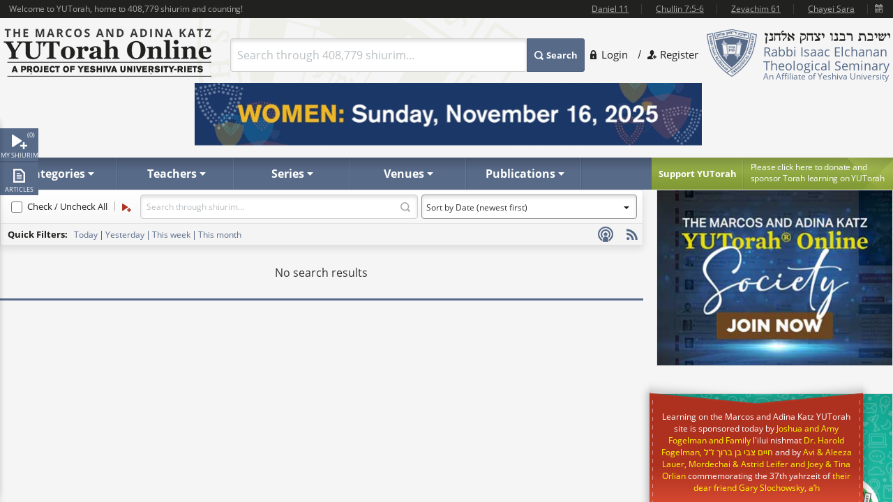

--- FILE ---
content_type: text/plain; charset=utf-8
request_url: https://www.yutorah.org/search/ResolveId?id=81135&type=teacherid
body_size: -362
content:
Bleich, R'  Avrohom 

--- FILE ---
content_type: application/x-javascript
request_url: https://cdnyutorah.cachefly.net/public/v3/js/search/filter.categories.js
body_size: 1262
content:
function display_filter_category(data, max_filter_items, facet_query) {
  if (data == null) {
    return;
  }

  // identify the left side container
  var container = $("#filter_subcategoryid");
  
  var filter_type = 'subcategoryid';
  
  // check if the filter has applied values
  var filter_active = (facet_query.indexOf(filter_type+':') != -1);
  
  var filter_items = new Array();
  var filter_items_popup = new Array();
  
  var view_all_link = $('#categories_view_all');
  
  // if the filter is active
  if (filter_active) {
    for (i = 0; i < data.length; i += 4) {
      // build the filter item object
      var item = {
        group: data[i],
        label: clean_string(data[i+1]),
        value: data[i+2],
        number: data[i+3],
        type: filter_type,
        sort_by: "label"
      };
      
      // if it is not an active filter item
      if (facet_query == '' || facet_query.indexOf(item.type + ':' + item.value) == -1) {
        // display the filter items in the popup
        filter_items_popup[filter_items_popup.length] = item;
      }
    }
  } else {
    var items_added = 0;
    
    for (i = 0; i < data.length; i += 4) {
      // build the filter item object
      var item = {
        group: data[i],
        label: clean_string(data[i+1]),
        value: data[i+2],
        number: data[i+3],
        type: filter_type,
        sort_by: "label"
      };

      // if there is still room to display the item
      if (items_added < max_filter_items) {
        filter_items[filter_items.length] = item;
        items_added++;
      } 
      // add to the popup items
      filter_items_popup[filter_items_popup.length] = item;
    }
    // clear the existing content
    if (container.length) {
      $(container).html('');
    }
  }

  // sort the items by group (category)
  filter_items.sort(compareGroup).reverse();
  filter_items_popup.sort(compareGroup).reverse();
  
  // create a categories array
  var categories = new Array();
  var current_category = null;
  // add all categories in a array
  $.each(filter_items, function(i, item) {
    if (current_category == null || item.group != current_category.value) {
      // create the category object
      var categ = {
          is_group: true,
          value: item.group,
          label: clean_string(item.group),
          subitems: new Array(),
          sort_by: "label"
        };
      categories[categories.length] = categ;
      current_category = categ;
    }
    // add the filter item to the category
    current_category.subitems[current_category.subitems.length] = item;
  });
  
  // sort by name for each category
  $.each(categories, function(i, item){
    item.subitems.sort(compareFilterItems);
  });
  
  // sort categories
  categories.sort(compareFilterItems);
  
  // create the categories in the popup
  var categories_popup = new Array();
  // create a category "All"
  var category_item_all = {
    is_group: true,
    subitems: new Array(),
    value: "All",
    label: "All",
    sort_by: "label"
  };
  current_category = null;
  
  // add all categories in a array
  $.each(filter_items_popup, function(i, item) {
    if (current_category == null || item.group != current_category.value) {
      // create the category object
      var categ = {
          is_group: true,
          value: item.group,
          label: clean_string(item.group),
          subitems: new Array(),
          sort_by: "label"
        };
      categories_popup[categories_popup.length] = categ;
      current_category = categ;
    }
    // add the filter item to the category
    current_category.subitems[current_category.subitems.length] = item;
  });
  
  // sort by name for each category in the popup
  $.each(categories_popup, function(i, item) {
    item.subitems.sort(compareFilterItems);
  });

  filter_items = new Array();
  // make one big array
  $.each(categories, function(index, category) {
    filter_items[filter_items.length] = category;
    $.each(category.subitems, function(i, item){
      filter_items[filter_items.length] = item;
     });
  });
  
  // display categories    
  display_filter_items({
    container: container, 
    filter_items: filter_items,
    filter_active: filter_active
  });

  filter_items_popup_all = new Array();  
  
  var view_all_data = [];
  if (categories_popup.length > 0) {
    $.each(categories_popup, function(index, categ) {
      $.each(categ.subitems, function(i, value){
        view_all_data[view_all_data.length] = {
          'filter_group': clean_string(value.group),
          'filter_label': clean_string(value.label),
          'filter_value': value.value,
          'filter_type': value.type,
          'href': '#',
          'number': value.number
        };
      });
    });
    if (filter_active) {
      $(view_all_link).addClass('disabled');
      //$(view_all_link).html('Add new »');
    } else {
      $(view_all_link).removeClass('disabled');
      //$(view_all_link).html('View All »');
    }
  }
  $.searchFilter.categories = view_all_data;  
}

function compareGroup(a,b) {
  if(a.group > b.group){
    return -1;  
  }
  if(a.group < b.group){
    return 1;  
  }
  return 0;
}

--- FILE ---
content_type: application/javascript
request_url: https://www.yutorah.org/js/jquery.main.js?rev=201805017-2000003832
body_size: 51965
content:
// page init
jQuery(function () {
	initTogglePopup();
	initTabs();
	jcf.customForms.replaceAll();
	initDafAutoComplete();
	//initSlideShow();	// now called after dynamic load from /js/loadData.js
	//initCarousel();	// now called after dynamic load from /js/loadData.js
	initPopups();
	initSameHeight();
	initChildClasses();
	jQuery('input, textarea').placeholder();
	initFixedPositionNav();
	initAddClassBottom();
});

jQuery(window).load(function () {
	initClearInput();
	// 5/13/2016
	//initTouchNav();
	jQuery('.main-holder').each(function () {
		jQuery(this).trigger('fakeResize');
	});
});

// Remove the jcf plugin from the daf page and attach the select2 plugin
function initDafAutoComplete() {
	var masechtaSelect = $('#masechtaSelect');
	var dafSelect = $('#dafSelect');
	var contactSelect = $('#contactType');
	if (masechtaSelect.length > 0 && dafSelect.length > 0) {
		jcf.customForms.destroy(masechtaSelect.get(0));
		jcf.customForms.destroy(dafSelect.get(0));
		masechtaSelect.removeAttr('style');
		masechtaSelect.select2();
		dafSelect.removeAttr('style');
		dafSelect.select2();
	}
	if (contactSelect.length > 0) {
		jcf.customForms.destroy(contactSelect.get(0));
		contactSelect.removeAttr('style');
	}
}

function initAddClassBottom() {
	var win = jQuery(window);
	var holder = jQuery('#wrapper');
	var scrollTop;
	var body = jQuery('body');
	positionFlag = true;

	function scrollHandler() {
		if (jQuery('#wrap-holder').scrollTop() > holder.outerHeight(true) / 2) {
			if (positionFlag) {
				positionFlag = false;
				body.addClass('scroll-at-bottom');
			}
		} else {
			if (!positionFlag) {
				positionFlag = true;
				body.removeClass('scroll-at-bottom');
			}
		}
	}

	win.on('load resize orientationchange', function () {
		scrollHandler();
	});
	jQuery('#wrap-holder').on('scroll', function () {
		scrollHandler();
	});
}

function initFixedPositionNav() {
	var win = jQuery(window);
	var scrollHolder = jQuery('#wrap-holder');

	var isMobileView = win.width() < 1024;

	if (isMobileView) {
		jQuery('.nav1 .side-nav-holder .sidenav').each(function () {
			var box = jQuery(this);
			var scrollTop;
			var fixedPosition = parseInt(box.css('top'));

			setTop();
			function setTop() {
				box.css({
					top: "95px",
					marginTop: Math.max(-parseInt(box.css('top')), -scrollHolder.scrollTop()),
					background: "linear-gradient(to bottom,rgba(72,87,112,1) 0,rgba(71,86,111,1) 2%,rgba(87,106,135,1) 40%,rgba(87,106,136,1) 100%)"
				});
			}

			win.on('load resize orientationchange', setTop);
			scrollHolder.on('scroll', setTop);
		});
	} else {
		jQuery('.nav1').each(function () {
			var box = jQuery(this);
			var scrollTop;
			var fixedPosition = parseInt(box.css('top'));

			setTop();
			function setTop() {
				box.css({
					marginTop: Math.max(-parseInt(box.css('top')), -scrollHolder.scrollTop()),
				});
			}

			win.on('load resize orientationchange', setTop);
			scrollHolder.on('scroll', setTop);
		});
	}
}

(function ($) {
	function TogglePopup(options) {
		this.options = $.extend({
			activeClass: 'body-active-top',
			linkActiveClass: 'menu-active',
			links: '>li>a',
			skipClass: 'skip'
		}, options);
		this.init();
	}
	TogglePopup.prototype = {
		init: function () {
			if (this.options.holder) {
				this.findElements();
				this.attachEvents();
			}
		},
		findElements: function () {
			this.holder = $(this.options.holder);
			this.links = this.holder.find(this.options.links).not('.' + this.options.skipClass);
			this.body = $('body');
		},
		attachEvents: function () {
			var self = this;

			this.toggleHandler = function (e) {
				e.preventDefault();
				self.toggleState($(this));
			}

			this.outsideClickHandler = function (e) {
				if (!$(e.target).closest(self.holder).length && !$(e.target).closest('.detail-box').length || $(e.target).hasClass(self.options.skipClass)) {
					self.hide();
				}
			}

			$(document).off('click', this.outsideClickHandler);
			this.links.on('click', this.toggleHandler)
		},
		toggleState: function (link) {
			var activeLink = this.links.parent().filter('.' + this.options.linkActiveClass).children();

			if (activeLink.is(link)) {
				if (!activeLink.parent().hasClass(this.options.linkActiveClass)) {
					link.addClass(this.options.linkActiveClass);
					this.show();
				} else {
					activeLink.parent().removeClass(this.options.linkActiveClass);
					this.hide();
				}
			} else {
				this.links.parent().removeClass(this.options.linkActiveClass)
				if (!link.hasClass(this.options.linkActiveClass)) {
					link.parent().addClass(this.options.linkActiveClass);
					this.show();
				} else {
					link.parent().removeClass(this.options.linkActiveClass);
					this.hide();
				}
			}
		},
		show: function () {
			this.body.addClass(this.options.activeClass);
			$(document).on('click', this.outsideClickHandler);
		},
		hide: function () {
			this.body.removeClass(this.options.activeClass);
			this.links.parent().removeClass(this.options.linkActiveClass);
			$(document).off('click', this.outsideClickHandler);
			this.makeCallback('onHide', true);
		},
		makeCallback: function (name) {
			if (typeof this.options[name] === 'function') {
				var args = Array.prototype.slice.call(arguments);
				args.shift();
				this.options[name].apply(this, args);
			}
		}
	}

	$.fn.togglePopup = function (opt) {
		return this.each(function () {
			$(this).data('TogglePopup', new TogglePopup($.extend({ holder: this }, opt)));
		});
	}
}(jQuery));

// toggle popup init
function initTogglePopup() {
	jQuery('.sidenav > ul').togglePopup({
		onHide: function () {
			var self = this;

			jQuery('body').removeClass('aside-active');
			setTimeout(function () {
				if (self.links.closest('li').filter('.popup-active').length) {
					self.links.closest('li').filter('.popup-active').removeClass('popup-active');
				}
			}, 10);
		}
	});

}

function initClearInput() {

	jQuery('.search-form').each(function () {
		var searchForm = jQuery(this);
		var input = searchForm.find('.autocomplete-input');
		var btnClear = searchForm.find('.close');
		btnClear.hide();

		input.on('keyup', function () {
			if (input.val().length) {
				btnClear.show();
			} else {
				btnClear.hide();
			}
		});

		btnClear.on('click', function (e) {
			e.preventDefault();
			input.val('');
			btnClear.hide();
		});
	});

}

// Simple Mobile Navigation
(function ($) {
	function MobileNav(options) {
		this.options = $.extend({
			container: null,
			hideOnClickOutside: true,
			menuActiveClass: 'nav-active',
			menuOpener: '.nav-opener',
			menuDrop: '.nav-drop',
			toggleEvent: 'click',
			outsideClickEvent: 'click touchstart pointerdown MSPointerDown'
		}, options);
		this.initStructure();
		this.attachEvents();
	}
	MobileNav.prototype = {
		initStructure: function () {
			this.page = $('html');
			this.container = $(this.options.container);
			this.opener = this.container.find(this.options.menuOpener);
			this.drop = this.container.find(this.options.menuDrop);
		},
		attachEvents: function () {
			var self = this;

			if (activateResizeHandler) {
				activateResizeHandler();
				activateResizeHandler = null;
			}

			this.outsideClickHandler = function (e) {
				if (self.isOpened()) {
					var target = $(e.target);
					if (!target.closest(self.opener).length && !target.closest(self.drop).length) {
						self.hide();
					}
				}
			};

			this.openerClickHandler = function (e) {
				e.preventDefault();
				self.toggle($(this));
			};

			this.opener.on(this.options.toggleEvent, this.openerClickHandler);
		},
		isOpened: function () {
			return this.container.hasClass(this.options.menuActiveClass);
		},
		show: function (opener) {
			this.container.addClass(this.options.menuActiveClass);
			if (this.options.hideOnClickOutside) {
				this.page.on(this.options.outsideClickEvent, this.outsideClickHandler);
			}
			opener.parent().addClass('menu-active');
			this.makeCallback('onShow', opener);
		},
		hide: function () {
			this.container.removeClass(this.options.menuActiveClass);
			if (this.options.hideOnClickOutside) {
				this.page.off(this.options.outsideClickEvent, this.outsideClickHandler);
			}
			this.opener.parent().removeClass('menu-active');
			this.makeCallback('onHide', true);
		},
		toggle: function (opener) {
			if (this.isOpened()) {
				this.hide();
			} else {
				this.show(opener);
			}
		},
		destroy: function () {
			this.container.removeClass(this.options.menuActiveClass);
			this.opener.off(this.options.toggleEvent, this.clickHandler);
			this.page.off(this.options.outsideClickEvent, this.outsideClickHandler);
		},
		makeCallback: function (name) {
			if (typeof this.options[name] === 'function') {
				var args = Array.prototype.slice.call(arguments);
				args.shift();
				this.options[name].apply(this, args);
			}
		}
	};

	var activateResizeHandler = function () {
		var win = $(window),
			doc = $('html'),
			resizeClass = 'resize-active',
			flag, timer;
		var removeClassHandler = function () {
			flag = false;
			doc.removeClass(resizeClass);
		};
		var resizeHandler = function () {
			if (!flag) {
				flag = true;
				doc.addClass(resizeClass);
			}
			clearTimeout(timer);
			timer = setTimeout(removeClassHandler, 500);
		};
		win.on('resize orientationchange', resizeHandler);
	};

	$.fn.mobileNav = function (options) {
		return this.each(function () {
			var params = $.extend({}, options, { container: this }),
				instance = new MobileNav(params);
			$.data(this, 'MobileNav', instance);
		});
	};
}(jQuery));

// scroll galleries init
function initCarousel() {
	jQuery('.slider').scrollGallery({
		mask: 'div.mask',
		slider: 'div.slideset',
		slides: 'div.slide',
		btnPrev: 'a.btn-prev',
		btnNext: 'a.btn-next',
		pagerLinks: '.pagination li',
		maskAutoSize: true,
		autoRotation: true,
		switchTime: 3000,
		animSpeed: 500,
		step: 1
	});
	jQuery('.tabset').scrollGallery({
		mask: 'div.mask',
		slider: 'div.slideset',
		slides: 'div.slide',
		btnPrev: 'a.btn-prev',
		btnNext: 'a.btn-next',
		autoRotation: false,
		switchTime: 3000,
		animSpeed: 500,
		step: 1,
		onInit: function () {
			var self = this;

			this.slides.on('click', function () {
				switchHandler(jQuery(this))
			});

			if (this.slides.length) {
				switchHandler(this.slides.find('a').filter('.' + this.options.activeClass))
			}

			function switchHandler(slide) {
				if (slide.offset().left + slide.outerWidth() > self.mask.offset().left + self.mask.outerWidth()) {
					self.slider.animate({
						marginLeft: parseInt(self.slider.css('margin-left')) - (slide.offset().left + slide.outerWidth() - self.mask.offset().left - self.mask.outerWidth())
					}, self.animSpeed);
					self.currentStep = slide.index();
				}
				if (slide.offset().left < self.mask.offset().left) {
					self.slider.animate({
						marginLeft: parseInt(self.slider.css('margin-left')) - slide.offset().left + self.mask.offset().left
					}, self.animSpeed);
					self.currentStep = slide.index();
				}
			}
		}
	});
}

function slideShowHeight() {
	setTimeout(function () {
		jQuery('.slideshow > .slideset').css('min-height', '100%');
	}, 5000);
}
// fade gallery init
function initSlideShow() {
	jQuery('.slideshow').fadeGallery({
		slides: 'div.slide',
		btnPrev: 'a.btn-prev',
		btnNext: 'a.btn-next',
		pagerLinks: '.pagination li',
		event: 'click',
		useSwipe: true,
		autoRotation: true,
		autoHeight: true,
		switchTime: 4500,
		animSpeed: 500,
		makeCallback: slideShowHeight()
	});
}

// content tabs init
function initTabs() {
	jQuery('.js-tabset').contentTabs({
		tabLinks: 'a'
	});
}

// open-close init
function initOpenClose() {
	var isTouchDevice = (/MSIE 10.*Touch/.test(navigator.userAgent)) || ('ontouchstart' in window) || window.DocumentTouch && document instanceof DocumentTouch,
		isWinPhoneDevice = navigator.msPointerEnabled && /MSIE 10.*Touch/.test(navigator.userAgent)
	var event = isTouchDevice ? (isWinPhoneDevice ? 'click' : 'touchend') : 'click';

	jQuery('.queue-panel .block').openClose({
		activeClass: 'active',
		hideOnClickOutside: true,
		opener: '.textbox, .status-bar',
		slider: '.detail',
		animSpeed: 400,
		event: event,
		customFlag: true,
		effect: 'slide',
		animStart: function () {
			jQuery('.sidenav li.articles').data('ContentPopup').hidePopup();
		}
	});
	jQuery('.sidenav .tab-content .textbox').openClose({
		activeClass: 'active',
		opener: '.opener-box',
		slider: '.slide',
		animSpeed: 400,
		effect: 'slide',
		event: event,
	});
	jQuery('.dropdown-subscribe').openClose({
		hideOnClickOutside: true,
		activeClass: 'active',
		opener: '.opener',
		slider: '.drop',
		animSpeed: 400,
		effect: 'none'
	});
	/*jQuery('.social-networks-holder').openClose({
		hideOnClickOutside: true,
		activeClass: 'active',
		opener: '.share',
		slider: '.social-networks',
		animSpeed: 400,
		effect: 'none'
	});*/
	jQuery('.lecture-page .social-networks-holder').openClose({
		hideOnClickOutside: true,
		activeClass: 'active',
		opener: '.share',
		slider: '.social-networks',
		animSpeed: 400,
		effect: 'none'
	});
	jQuery('.social-holder').openClose({
		hideOnClickOutside: true,
		activeClass: 'active',
		opener: '.more',
		slider: '.social-frame',
		animSpeed: 400,
		effect: 'none'
	});
	jQuery('.add-nav li').openClose({
		activeClass: 'active',
		opener: '.opener, .filter-title-opener',
		slider: '.slide',
		animSpeed: 400,
		effect: 'slide'
	});
	/*
  jQuery('.filter-result .holder').openClose({
		activeClass: 'active',
		opener: '.more-info',
		slider: '.post',
		animSpeed: 400,
		effect: 'slide'
	});
  */
	/*
	  jQuery('.filter-result>li').openClose({
		  activeClass: 'active-state',
		  opener: '.more',
		  slider: '.more-results',
		  animSpeed: 400,
		  effect: 'slide'
	  });
	*/
	// 8/10/2015 Alex  - disable the filter box layout for smaller resolution
	/*ResponsiveHelper.addRange({
	  '767..': {
		on: function() {
		  jQuery('#main').openClose({
			activeClass: 'active',
			opener: '.filter',
			slider: '.filter-form-2',
			animSpeed: 400,
			effect: 'none'
		  });
		},
		off: function() {
		  if(jQuery('#main').data('OpenClose')) {
			jQuery('#main').data('OpenClose').destroy();
		  }
		}
	  }
	});*/
	ResponsiveHelper.addRange({
		'..1023': {
			on: function () {
				jQuery('.nav-holder, .form-box').openClose({
					hideOnClickOutside: true,
					activeClass: 'active',
					opener: '.opener',
					slider: '.slide',
					animSpeed: 400,
					effect: 'none',
					onInit: function () {
						var self = this;
						var win = jQuery(window);

						win.on('resize orientationchange', function () {
							if (self.holder.hasClass(self.options.activeClass) && win.width() < 1024) {
								jQuery('body').addClass('item-active');
							}
						});
					},
					onBeforeShow: function () {
						var self = this;

						jQuery('.form-box, .nav-holder').each(function () {
							var holder = jQuery(this);

							if (holder.is(self.holder)) return;

							if (holder.data('OpenClose') && holder.hasClass(self.options.activeClass)) {
								holder.data('OpenClose').hideSlide();
							}
						});
						jQuery('body').addClass('item-active');
					},
					onBeforeHide: function () {
						jQuery('body').removeClass('item-active');
					}
				});
			},
			off: function () {
				jQuery('.nav-holder, .form-box').each(function () {
					var holder = jQuery(this);

					if (holder.data('OpenClose')) {
						holder.data('OpenClose').destroy();
					}
					jQuery('body').removeClass('item-active');
				});
			}
		}
	});
}

// popups init
function initPopups() {
	jQuery('.articles').contentPopup({
		mode: 'click',
		btnOpen: '.opener-sidenav',
		hideOnClickLink: false,
		popup: '.articles-popup'
	});

	return;
	var sidebarTimer;
	var body = jQuery('body');
	var activeClass = 'aside-active';
	var animateHideClass = 'animate-hide';
	var isTouchDevice = (/MSIE 10.*Touch/.test(navigator.userAgent)) || ('ontouchstart' in window) || window.DocumentTouch && document instanceof DocumentTouch;
	var wrapper = jQuery('#wrapper');
	//var pageHolder = jQuery('<div class="page-anim-holder">');
	//var pageWrap = jQuery('<div class="page-anim-wrap">');
	var initClass = 'init-active';

	/*jQuery('.sidenav .tab-content .textbox').contentPopup({
		mode: 'click',
		popup: '.detail-box'
	});*/
	jQuery('.articles').contentPopup({
		mode: 'click',
		popup: '.articles-popup'
	});

	ResponsiveHelper.addRange({
		'..1023': {
			on: function () {
				mobileInit();
			},
			off: function () {
				mobileDestroy();
			}
		},
		'1024..': {
			on: function () {
				desktopInit();
			},
			off: function () {
				desktopDestroy();
			}
		}
	});

	function desktopDestroy() {
		if (body.hasClass(activeClass)) {
			body.removeClass(activeClass);
			pageHolder.unwrap();
			wrapper.unwrap();
		}
		jQuery('.sidenav > ul > li').each(function () {
			var popup = jQuery(this);

			if (popup.data('ContentPopup')) {
				popup.data('ContentPopup').destroy();
			}
		});
	}

	function mobileDestroy() {
		jQuery('.sidenav > ul > li').each(function () {
			var popup = jQuery(this);

			if (popup.data('ContentPopup')) {
				popup.data('ContentPopup').destroy();
			}
		});
	}

	function desktopInit() {
		jQuery('.sidenav > ul > li').contentPopup({
			mode: 'click',
			popup: '.queue-panel',
			btnOpen: '.opener',
			openClass: 'active',
			hideOnClickOutside: true,
			exceptionBlock: '.detail-box',
			onShowPopup: function (that) {
				setTimeout(function () {
					wrapper.wrap(pageWrap).wrap(pageHolder);
					setTimeout(function () {
						body.addClass(activeClass);
					}, 1)
				}, 1);
			},
			onHidePopup: function () {
				body.addClass(animateHideClass);
				body.removeClass(activeClass);
				body.addClass(initClass);
				setTimeout(function () {
					jQuery('.detail-box').remove();
					jQuery('#main').css({ height: '' })
					initSameHeight();
					body.removeClass(animateHideClass);
					body.removeClass(initClass);
					wrapper.unwrap().unwrap();
					jQuery('.main-holder').each(function () {
						jQuery(this).trigger('fakeResize');
					});
				}, 500);
			}
		});
	}

	function mobileInit() {
		jQuery('.sidenav > ul > li').contentPopup({
			mode: 'click',
			popup: '.queue-panel',
			btnOpen: '.opener',
			openClass: 'active',
			hideOnClickOutside: true,
			// exceptionBlock:'.detail-box',
			onShowPopup: function (that) {
				setTimeout(function () {
					body.addClass(activeClass);
				}, 1)
			},
			onHidePopup: function () {
				body.removeClass(activeClass);
			}
		});
	}
}

// align blocks height
function initSameHeight() {
	// jQuery('.twocolumns').sameHeight({
	// 	elements: '.same',
	// 	flexible: true,
	// 	multiLine: true
	// });
	/* jQuery('.main-holder').sameHeight({
		 elements: '#content, #sidebar',
		 flexible: true,
		 multiLine: true
	 });*/
	jQuery('.sidenav').sameHeight({
		elements: '.sidenav li',
		flexible: true,
		multiLine: true
	});
}

// handle dropdowns on mobile devices
function initTouchNav() {
	// jQuery('.sidenav').each(function(){
	// new TouchNav({
	// navBlock: this,
	// menuDrop: 'div'
	// });
	// });
	var isTouchDevice = (/MSIE 10.*Touch/.test(navigator.userAgent)) || ('ontouchstart' in window) || window.DocumentTouch && document instanceof DocumentTouch;
	if (!isTouchDevice) {
		jQuery('#nav').each(function () {
			new TouchNav({
				navBlock: this,
				menuItems: 'li',
				menuOpener: 'a',
				menuDrop: '.js-drop'
			});
		});
		jQuery('.dropdown').each(function () {
			new TouchNav({
				navBlock: this,
				menuDrop: 'div'
			});
		});
	}
	jQuery('.frame').each(function () {
		new TouchNav({
			navBlock: this,
			menuOpener: '.post',
			menuItems: '.post',
			menuDrop: 'ul.add'
		});
	});
	/*jQuery('.login-area').each(function(){
		new TouchNav({
			navBlock: this,
			menuItems: 'li',
			menuOpener: 'a',
			menuDrop: '.login-drop',
		});
	});*/
	// jQuery('#nav').each(function(){
	// new TouchNav({
	// navBlock: this,
	// menuItems: '.has-drop-down .has-drop-down',
	// menuOpener: '.has-drop-down-a',
	// menuDrop: '.sub-drop',
	// });
	// });
}

// add classes to support css3 selectors in old browsers
function initChildClasses() {
	jQuery('.twocolumns .col ul').children(':last-child').addClass('last-child');
}

/*
 * Mobile hover plugin
 */
; (function ($) {

	// detect device type
	var isTouchDevice = ('ontouchstart' in window) || window.DocumentTouch && document instanceof DocumentTouch,
		isWinPhoneDevice = navigator.msPointerEnabled && /MSIE 10.*Touch/.test(navigator.userAgent);

	// define events
	var eventOn = 'click' || (isTouchDevice && 'touchstart') || (isWinPhoneDevice && 'MSPointerDown') || 'mouseenter',
		eventOff = (isTouchDevice && 'touchend') || (isWinPhoneDevice && 'MSPointerUp') || 'mouseleave';

	// event handlers
	var toggleOn, toggleOff, preventHandler;
	if (isTouchDevice || isWinPhoneDevice) {
		// prevent click handler
		preventHandler = function (e) {
			e.preventDefault();
		};

		// touch device handlers
		toggleOn = function (e) {
			var options = e.data, element = $(this);

			var toggleOff = function (e) {
				var target = $(e.target);
				if (!target.is(element) && !target.closest(element).length) {
					element.removeClass(options.hoverClass);
					element.off('click', preventHandler);
					if (options.onLeave) options.onLeave(element);
					$(document).off(eventOn, toggleOff);
				}
			};

			if (!element.hasClass(options.hoverClass)) {
				element.addClass(options.hoverClass);
				element.one('click', preventHandler);
				$(document).on(eventOn, toggleOff);
				if (options.onHover) options.onHover(element);
			}
		};
	} else {
		// desktop browser handlers
		toggleOn = function (e) {
			var options = e.data, element = $(this);
			element.addClass(options.hoverClass);
			$(options.context).on(eventOff, options.selector, options, toggleOff);
			if (options.onHover) options.onHover(element);
		};
		toggleOff = function (e) {
			var options = e.data, element = $(this);
			element.removeClass(options.hoverClass);
			$(options.context).off(eventOff, options.selector, toggleOff);
			if (options.onLeave) options.onLeave(element);
		};
	}

	// jQuery plugin
	$.fn.touchHover = function (opt) {
		var options = $.extend({
			context: this.context,
			selector: this.selector,
			hoverClass: 'hover'
		}, opt);

		$(this.context).on(eventOn, this.selector, options, toggleOn);
		return this;
	};
}(jQuery));

/*
 * Responsive Layout helper
 */
ResponsiveHelper = (function ($) {
	// init variables
	var handlers = [],
		prevWinWidth,
		win = $(window),
		nativeMatchMedia = false;

	// detect match media support
	if (window.matchMedia) {
		if (window.Window && window.matchMedia === Window.prototype.matchMedia) {
			nativeMatchMedia = true;
		} else if (window.matchMedia.toString().indexOf('native') > -1) {
			nativeMatchMedia = true;
		}
	}

	// prepare resize handler
	function resizeHandler() {
		var winWidth = win.width();
		if (winWidth !== prevWinWidth) {
			prevWinWidth = winWidth;

			// loop through range groups
			$.each(handlers, function (index, rangeObject) {
				// disable current active area if needed
				$.each(rangeObject.data, function (property, item) {
					if (item.currentActive && !matchRange(item.range[0], item.range[1])) {
						item.currentActive = false;
						if (typeof item.disableCallback === 'function') {
							item.disableCallback();
						}
					}
				});

				// enable areas that match current width
				$.each(rangeObject.data, function (property, item) {
					if (!item.currentActive && matchRange(item.range[0], item.range[1])) {
						// make callback
						item.currentActive = true;
						if (typeof item.enableCallback === 'function') {
							item.enableCallback();
						}
					}
				});
			});
		}
	}
	win.bind('load resize orientationchange', resizeHandler);

	// test range
	function matchRange(r1, r2) {
		var mediaQueryString = '';
		if (r1 > 0) {
			mediaQueryString += '(min-width: ' + r1 + 'px)';
		}
		if (r2 < Infinity) {
			mediaQueryString += (mediaQueryString ? ' and ' : '') + '(max-width: ' + r2 + 'px)';
		}
		return matchQuery(mediaQueryString, r1, r2);
	}

	// media query function
	function matchQuery(query, r1, r2) {
		if (window.matchMedia && nativeMatchMedia) {
			return matchMedia(query).matches;
		} else if (window.styleMedia) {
			return styleMedia.matchMedium(query);
		} else if (window.media) {
			return media.matchMedium(query);
		} else {
			return prevWinWidth >= r1 && prevWinWidth <= r2;
		}
	}

	// range parser
	function parseRange(rangeStr) {
		var rangeData = rangeStr.split('..');
		var x1 = parseInt(rangeData[0], 10) || -Infinity;
		var x2 = parseInt(rangeData[1], 10) || Infinity;
		return [x1, x2].sort(function (a, b) {
			return a - b;
		});
	}

	// export public functions
	return {
		addRange: function (ranges) {
			// parse data and add items to collection
			var result = { data: {} };
			$.each(ranges, function (property, data) {
				result.data[property] = {
					range: parseRange(property),
					enableCallback: data.on,
					disableCallback: data.off
				};
			});
			handlers.push(result);

			// call resizeHandler to recalculate all events
			prevWinWidth = null;
			resizeHandler();
		}
	};
}(jQuery));

/*
 * jQuery Carousel plugin
 */
; (function ($) {
	function ScrollGallery(options) {
		this.options = $.extend({
			mask: 'div.mask',
			slider: '>*',
			slides: '>*',
			activeClass: 'active',
			disabledClass: 'disabled',
			btnPrev: 'a.btn-prev',
			btnNext: 'a.btn-next',
			generatePagination: false,
			pagerList: '<ul>',
			pagerListItem: '<li><a href="#"></a></li>',
			pagerListItemText: 'a',
			pagerLinks: '.pagination li',
			currentNumber: 'span.current-num',
			totalNumber: 'span.total-num',
			btnPlay: '.btn-play',
			btnPause: '.btn-pause',
			btnPlayPause: '.btn-play-pause',
			galleryReadyClass: 'gallery-js-ready',
			autorotationActiveClass: 'autorotation-active',
			autorotationDisabledClass: 'autorotation-disabled',
			stretchSlideToMask: false,
			circularRotation: true,
			disableWhileAnimating: false,
			autoRotation: false,
			pauseOnHover: isTouchDevice ? false : true,
			maskAutoSize: false,
			switchTime: 4000,
			animSpeed: 600,
			event: 'click',
			swipeThreshold: 15,
			handleTouch: true,
			vertical: false,
			useTranslate3D: false,
			step: false
		}, options);
		this.init();
	}
	ScrollGallery.prototype = {
		init: function () {
			if (this.options.holder) {
				this.findElements();
				this.attachEvents();
				this.refreshPosition();
				this.refreshState(true);
				this.resumeRotation();
				this.makeCallback('onInit', this);
			}
		},
		findElements: function () {
			// define dimensions proporties
			this.fullSizeFunction = this.options.vertical ? 'outerHeight' : 'outerWidth';
			this.innerSizeFunction = this.options.vertical ? 'height' : 'width';
			this.slideSizeFunction = 'outerHeight';
			this.maskSizeProperty = 'height';
			this.animProperty = this.options.vertical ? 'marginTop' : 'marginLeft';

			// control elements
			this.gallery = $(this.options.holder).addClass(this.options.galleryReadyClass);
			this.mask = this.gallery.find(this.options.mask);
			this.slider = this.mask.find(this.options.slider);
			this.slides = this.slider.find(this.options.slides);
			this.btnPrev = this.gallery.find(this.options.btnPrev);
			this.btnNext = this.gallery.find(this.options.btnNext);
			this.currentStep = 0; this.stepsCount = 0;

			// get start index
			if (this.options.step === false) {
				var activeSlide = this.slides.filter('.' + this.options.activeClass);
				if (activeSlide.length) {
					this.currentStep = this.slides.index(activeSlide);
				}
			}

			// calculate offsets
			this.calculateOffsets();

			// create gallery pagination
			if (typeof this.options.generatePagination === 'string') {
				this.pagerLinks = $();
				this.buildPagination();
			} else {
				this.pagerLinks = this.gallery.find(this.options.pagerLinks);
				this.attachPaginationEvents();
			}

			// autorotation control buttons
			this.btnPlay = this.gallery.find(this.options.btnPlay);
			this.btnPause = this.gallery.find(this.options.btnPause);
			this.btnPlayPause = this.gallery.find(this.options.btnPlayPause);

			// misc elements
			this.curNum = this.gallery.find(this.options.currentNumber);
			this.allNum = this.gallery.find(this.options.totalNumber);
		},
		attachEvents: function () {
			// bind handlers scope
			var self = this;
			this.bindHandlers(['onWindowResize']);
			$(window).bind('load resize orientationchange', this.onWindowResize);

			// previous and next button handlers
			if (this.btnPrev.length) {
				this.prevSlideHandler = function (e) {
					e.preventDefault();
					self.prevSlide();
				};
				this.btnPrev.bind(this.options.event, this.prevSlideHandler);
			}
			if (this.btnNext.length) {
				this.nextSlideHandler = function (e) {
					e.preventDefault();
					self.nextSlide();
				};
				this.btnNext.bind(this.options.event, this.nextSlideHandler);
			}

			// pause on hover handling
			if (this.options.pauseOnHover && !isTouchDevice) {
				this.hoverHandler = function () {
					if (self.options.autoRotation) {
						self.galleryHover = true;
						self.pauseRotation();
					}
				};
				this.leaveHandler = function () {
					if (self.options.autoRotation) {
						self.galleryHover = false;
						self.resumeRotation();
					}
				};
				this.gallery.bind({ mouseenter: this.hoverHandler, mouseleave: this.leaveHandler });
			}

			// autorotation buttons handler
			if (this.btnPlay.length) {
				this.btnPlayHandler = function (e) {
					e.preventDefault();
					self.startRotation();
				};
				this.btnPlay.bind(this.options.event, this.btnPlayHandler);
			}
			if (this.btnPause.length) {
				this.btnPauseHandler = function (e) {
					e.preventDefault();
					self.stopRotation();
				};
				this.btnPause.bind(this.options.event, this.btnPauseHandler);
			}
			if (this.btnPlayPause.length) {
				this.btnPlayPauseHandler = function (e) {
					e.preventDefault();
					if (!self.gallery.hasClass(self.options.autorotationActiveClass)) {
						self.startRotation();
					} else {
						self.stopRotation();
					}
				};
				this.btnPlayPause.bind(this.options.event, this.btnPlayPauseHandler);
			}

			// enable hardware acceleration
			if (isTouchDevice && this.options.useTranslate3D) {
				this.slider.css({ '-webkit-transform': 'translate3d(0px, 0px, 0px)' });
			}

			// swipe event handling
			if (isTouchDevice && this.options.handleTouch && window.Hammer && this.mask.length) {
				this.swipeHandler = Hammer(this.mask[0], {
					dragBlockHorizontal: !this.options.vertical,
					dragBlockVertical: this.options.vertical,
					dragMinDistance: 1,
					behavior: {
						touchAction: this.options.vertical ? 'pan-x' : 'pan-y'
					}
				}).on('touch release ' + (self.options.vertical ? 'dragup dragdown' : 'dragleft dragright'), function (e) {
					switch (e.type) {
						case 'touch':
							if (self.galleryAnimating) {
								e.gesture.stopDetect();
							} else {
								self.pauseRotation();
								self.originalOffset = parseFloat(self.slider.css(self.animProperty));
							}
							break;
						case 'dragup':
						case 'dragdown':
						case 'dragleft':
						case 'dragright':
							e.gesture.preventDefault();
							var tmpOffset = self.originalOffset + e.gesture[self.options.vertical ? 'deltaY' : 'deltaX'];
							tmpOffset = Math.max(Math.min(0, tmpOffset), self.maxOffset);
							self.slider.css(self.animProperty, tmpOffset);
							break;
						case 'release':
							self.resumeRotation();
							if (Math.abs(e.gesture[self.options.vertical ? 'deltaY' : 'deltaX']) > self.options.swipeThreshold) {
								if (e.gesture.direction == 'left' || e.gesture.direction == 'up') {
									self.nextSlide();
								} else {
									self.prevSlide();
								}
							} else {
								self.switchSlide();
							}
					}
				});
			}
		},
		onWindowResize: function () {
			if (!this.galleryAnimating) {
				this.calculateOffsets();
				this.refreshPosition();
				this.buildPagination();
				this.refreshState();
				this.resizeQueue = false;
			} else {
				this.resizeQueue = true;
			}
		},
		refreshPosition: function () {
			this.currentStep = Math.min(this.currentStep, this.stepsCount - 1);
			this.tmpProps = {};
			this.tmpProps[this.animProperty] = this.getStepOffset();
			this.slider.stop().css(this.tmpProps);
		},
		calculateOffsets: function () {
			var self = this, tmpOffset, tmpStep;
			if (this.options.stretchSlideToMask) {
				var tmpObj = {};
				tmpObj[this.innerSizeFunction] = this.mask[this.innerSizeFunction]();
				this.slides.css(tmpObj);
			}

			this.maskSize = this.mask[this.innerSizeFunction]();
			this.sumSize = this.getSumSize();
			this.maxOffset = this.maskSize - this.sumSize;

			// vertical gallery with single size step custom behavior
			if (this.options.vertical && this.options.maskAutoSize) {
				this.options.step = 1;
				this.stepsCount = this.slides.length;
				this.stepOffsets = [0];
				tmpOffset = 0;
				for (var i = 0; i < this.slides.length; i++) {
					tmpOffset -= $(this.slides[i])[this.fullSizeFunction](true);
					this.stepOffsets.push(tmpOffset);
				}
				this.maxOffset = tmpOffset;
				return;
			}

			// scroll by slide size
			if (typeof this.options.step === 'number' && this.options.step > 0) {
				this.slideDimensions = [];
				this.slides.each($.proxy(function (ind, obj) {
					self.slideDimensions.push($(obj)[self.fullSizeFunction](true));
				}, this));

				// calculate steps count
				this.stepOffsets = [0];
				this.stepsCount = 1;
				tmpOffset = tmpStep = 0;
				while (tmpOffset > this.maxOffset) {
					tmpOffset -= this.getSlideSize(tmpStep, tmpStep + this.options.step);
					tmpStep += this.options.step;
					this.stepOffsets.push(Math.max(tmpOffset, this.maxOffset));
					this.stepsCount++;
				}
			}
			// scroll by mask size
			else {
				// define step size
				this.stepSize = this.maskSize;

				// calculate steps count
				this.stepsCount = 1;
				tmpOffset = 0;
				while (tmpOffset > this.maxOffset) {
					tmpOffset -= this.stepSize;
					this.stepsCount++;
				}
			}
		},
		getSumSize: function () {
			var sum = 0;
			this.slides.each($.proxy(function (ind, obj) {
				sum += $(obj)[this.fullSizeFunction](true);
			}, this));
			this.slider.css(this.innerSizeFunction, sum);
			return sum;
		},
		getStepOffset: function (step) {
			step = step || this.currentStep;
			if (typeof this.options.step === 'number') {
				return this.stepOffsets[this.currentStep];
			} else {
				return Math.min(0, Math.max(-this.currentStep * this.stepSize, this.maxOffset));
			}
		},
		getSlideSize: function (i1, i2) {
			var sum = 0;
			for (var i = i1; i < Math.min(i2, this.slideDimensions.length); i++) {
				sum += this.slideDimensions[i];
			}
			return sum;
		},
		buildPagination: function () {
			if (typeof this.options.generatePagination === 'string') {
				if (!this.pagerHolder) {
					this.pagerHolder = this.gallery.find(this.options.generatePagination);
				}
				if (this.pagerHolder.length && this.oldStepsCount != this.stepsCount) {
					this.oldStepsCount = this.stepsCount;
					this.pagerHolder.empty();
					this.pagerList = $(this.options.pagerList).appendTo(this.pagerHolder);
					for (var i = 0; i < this.stepsCount; i++) {
						$(this.options.pagerListItem).appendTo(this.pagerList).find(this.options.pagerListItemText).text(i + 1);
					}
					this.pagerLinks = this.pagerList.children();
					this.attachPaginationEvents();
				}
			}
		},
		attachPaginationEvents: function () {
			var self = this;
			this.pagerLinksHandler = function (e) {
				e.preventDefault();
				self.numSlide(self.pagerLinks.index(e.currentTarget));
			};
			this.pagerLinks.bind(this.options.event, this.pagerLinksHandler);
		},
		prevSlide: function () {
			if (!(this.options.disableWhileAnimating && this.galleryAnimating)) {
				if (this.currentStep > 0) {
					this.currentStep--;
					this.switchSlide();
				} else if (this.options.circularRotation) {
					this.currentStep = this.stepsCount - 1;
					this.switchSlide();
				}
			}
		},
		nextSlide: function (fromAutoRotation) {
			if (!(this.options.disableWhileAnimating && this.galleryAnimating)) {
				if (this.currentStep < this.stepsCount - 1) {
					this.currentStep++;
					this.switchSlide();
				} else if (this.options.circularRotation || fromAutoRotation === true) {
					this.currentStep = 0;
					this.switchSlide();
				}
			}
		},
		numSlide: function (c) {
			if (this.currentStep != c) {
				this.currentStep = c;
				this.switchSlide();
			}
		},
		switchSlide: function () {
			var self = this;
			this.galleryAnimating = true;
			this.tmpProps = {};
			this.tmpProps[this.animProperty] = this.getStepOffset();
			this.slider.stop().animate(this.tmpProps, {
				duration: this.options.animSpeed, complete: function () {
					// animation complete
					self.galleryAnimating = false;
					if (self.resizeQueue) {
						self.onWindowResize();
					}

					// onchange callback
					self.makeCallback('onChange', self);
					self.autoRotate();
				}
			});
			this.refreshState();

			// onchange callback
			this.makeCallback('onBeforeChange', this);
		},
		refreshState: function (initial) {
			if (this.options.step === 1 || this.stepsCount === this.slides.length) {
				this.slides.removeClass(this.options.activeClass).eq(this.currentStep).addClass(this.options.activeClass);
			}
			this.pagerLinks.removeClass(this.options.activeClass).eq(this.currentStep).addClass(this.options.activeClass);
			this.curNum.html(this.currentStep + 1);
			this.allNum.html(this.stepsCount);

			// initial refresh
			if (this.options.maskAutoSize && typeof this.options.step === 'number') {
				this.tmpProps = {};
				this.tmpProps[this.maskSizeProperty] = this.slides.eq(Math.min(this.currentStep, this.slides.length - 1))[this.slideSizeFunction](true);
				this.mask.stop()[initial ? 'css' : 'animate'](this.tmpProps);
			}

			// disabled state
			if (!this.options.circularRotation) {
				this.btnPrev.add(this.btnNext).removeClass(this.options.disabledClass);
				if (this.currentStep === 0) this.btnPrev.addClass(this.options.disabledClass);
				if (this.currentStep === this.stepsCount - 1) this.btnNext.addClass(this.options.disabledClass);
			}

			// add class if not enough slides
			this.gallery.toggleClass('not-enough-slides', this.sumSize <= this.maskSize);
		},
		startRotation: function () {
			this.options.autoRotation = true;
			this.galleryHover = false;
			this.autoRotationStopped = false;
			this.resumeRotation();
		},
		stopRotation: function () {
			this.galleryHover = true;
			this.autoRotationStopped = true;
			this.pauseRotation();
		},
		pauseRotation: function () {
			this.gallery.addClass(this.options.autorotationDisabledClass);
			this.gallery.removeClass(this.options.autorotationActiveClass);
			clearTimeout(this.timer);
		},
		resumeRotation: function () {
			if (!this.autoRotationStopped) {
				this.gallery.addClass(this.options.autorotationActiveClass);
				this.gallery.removeClass(this.options.autorotationDisabledClass);
				this.autoRotate();
			}
		},
		autoRotate: function () {
			var self = this;
			clearTimeout(this.timer);
			if (this.options.autoRotation && !this.galleryHover && !this.autoRotationStopped) {
				this.timer = setTimeout(function () {
					self.nextSlide(true);
				}, this.options.switchTime);
			} else {
				this.pauseRotation();
			}
		},
		bindHandlers: function (handlersList) {
			var self = this;
			$.each(handlersList, function (index, handler) {
				var origHandler = self[handler];
				self[handler] = function () {
					return origHandler.apply(self, arguments);
				};
			});
		},
		makeCallback: function (name) {
			if (typeof this.options[name] === 'function') {
				var args = Array.prototype.slice.call(arguments);
				args.shift();
				this.options[name].apply(this, args);
			}
		},
		destroy: function () {
			// destroy handler
			$(window).unbind('load resize orientationchange', this.onWindowResize);
			this.btnPrev.unbind(this.options.event, this.prevSlideHandler);
			this.btnNext.unbind(this.options.event, this.nextSlideHandler);
			this.pagerLinks.unbind(this.options.event, this.pagerLinksHandler);
			this.gallery.unbind({ mouseenter: this.hoverHandler, mouseleave: this.leaveHandler });

			// autorotation buttons handlers
			this.stopRotation();
			this.btnPlay.unbind(this.options.event, this.btnPlayHandler);
			this.btnPause.unbind(this.options.event, this.btnPauseHandler);
			this.btnPlayPause.unbind(this.options.event, this.btnPlayPauseHandler);

			// destroy swipe handler
			if (this.swipeHandler) {
				this.swipeHandler.dispose();
			}

			// remove inline styles, classes and pagination
			var unneededClasses = [this.options.galleryReadyClass, this.options.autorotationActiveClass, this.options.autorotationDisabledClass];
			this.gallery.removeClass(unneededClasses.join(' '));
			this.slider.add(this.slides).removeAttr('style');
			if (typeof this.options.generatePagination === 'string') {
				this.pagerHolder.empty();
			}
		}
	};

	// detect device type
	var isTouchDevice = /MSIE 10.*Touch/.test(navigator.userAgent) || ('ontouchstart' in window) || window.DocumentTouch && document instanceof DocumentTouch;

	// jquery plugin
	$.fn.scrollGallery = function (opt) {
		return this.each(function () {
			$(this).data('ScrollGallery', new ScrollGallery($.extend(opt, { holder: this })));
		});
	};
}(jQuery));

/*
 * jQuery Dropdown plugin
 */
; (function ($) {
	function AnimDropdown(options) {
		this.options = $.extend({
			activeClass: 'drop-active',
			items: '>li',
			drop: '>ul',
			delay: 100,
			animSpeed: 300,
			effect: 'slide', // or fade
			onInit: null
		}, options);

		this.init();
	}
	AnimDropdown.prototype = {
		init: function () {

			this.findElements();
			this.attachEvents();

			this.makeCallback('onInit', this);
		},
		findElements: function () {
			var self = this;
			this.nav = $(this.options.nav);
			this.items = this.nav.find(this.options.items);
			this.delayTimer = null;

			this.items.each(function () {
				var item = $(this);
				var drop = item.find(self.options.drop);

				if (drop.length) {
					item.data('drop', drop);

					// set initial
					animation[self.options.effect].init(drop);
				}
			});
		},
		attachEvents: function () {
			var self = this;

			this.enterHandler = function () {
				var item = $(this);


				clearTimeout(self.delayTimer);
				self.hideAllDrops(item);
				self.showDrop(item);
			};
			this.leaveHandler = function () {
				clearTimeout(self.delayTimer);
				self.hideAllDrops();
			};
			this.resizeHandler = function () {
				self.hideAllDrops();
			};

			this.items.on(window.TouchNav && TouchNav.isActiveOn(this.nav.get(0)) ? 'itemhover' : 'mouseenter', this.enterHandler);
			this.items.on(window.TouchNav && TouchNav.isActiveOn(this.nav.get(0)) ? 'itemleave' : 'mouseleave', this.leaveHandler);
			jQuery(window).on('resize orientationchange', this.resizeHandler);
		},
		showDrop: function (item) {
			var self = this,
				drop = item.data('drop');

			if (drop && drop.length) {
				this.delayTimer = setTimeout(function () {
					item.addClass(self.options.activeClass);

					animation[self.options.effect].toggleState({
						state: true,
						drop: drop,
						speed: self.options.animSpeed,
					});
				}, this.options.delay);
			}
		},
		hideDrop: function (item) {
			var self = this,
				drop = item.data('drop');

			if (drop.length && item.hasClass(self.options.activeClass)) {
				animation[self.options.effect].toggleState({
					state: false,
					drop: drop,
					speed: self.options.animSpeed,
					complete: function () {
						item.removeClass(self.options.activeClass);
					}
				});
			}
		},
		hideAllDrops: function (except) {
			var self = this;
			this.delayTimer = setTimeout(function () {
				self.items.filter('.' + self.options.activeClass).not(except).each(function () {
					self.hideDrop($(this));
				});
			}, this.options.delay);
		},
		makeCallback: function (name) {
			if (typeof this.options[name] === 'function') {
				var args = Array.prototype.slice.call(arguments, 1);
				this.options[name].apply(this, args);
			}
		},
		destroy: function () {
			var self = this;

			clearTimeout(this.delayTimer);

			jQuery(window).off('resize orientationchange', this.resizeHandler);
			this.items.off(window.TouchNav && TouchNav.isActiveOn(this.nav.get(0)) ? 'itemhover' : 'mouseenter', this.enterHandler);
			this.items.off(window.TouchNav && TouchNav.isActiveOn(this.nav.get(0)) ? 'itemleave' : 'mouseleave', this.leaveHandler);

			this.items.each(function () {
				var item = $(this),
					drop = item.data('drop');

				if (drop) {
					animation[self.options.effect].destroy(drop);
				}
				item.removeClass(self.options.hoverClass + ' ' + self.options.activeClass);
				item.removeData('drop');
			});
			this.nav.removeData('AnimDropdown');
		}
	}

	var animation = {
		slide: {
			init: function (drop) {
				drop.data('dropHeight', drop.height());
				drop.css({ height: 0 }).hide();
			},
			toggleState: function (options) {
				options.drop.show().stop().animate({
					height: (options.state) ? options.drop.data('dropHeight') : 0
				}, options.speed, function () {
					if (!options.state) {
						options.drop.hide();
					}

					if (typeof options.complete === 'function') {
						options.complete();
					}
				});
			},
			destroy: function (drop) {
				drop.css({
					height: '',
					display: ''
				}).removeData('dropHeight');
			}
		},
		fade: {
			init: function (drop) {
				drop.css({ opacity: 0 }).hide();
			},
			toggleState: function (options) {
				options.drop.show().stop().animate({
					opacity: (options.state) ? 1 : 0
				}, options.speed, function () {
					if (!options.state) {
						options.drop.hide();
					}

					if (typeof options.complete === 'function') {
						options.complete();
					}
				});
			},
			destroy: function (drop) {
				drop.css({
					opasity: '',
					display: ''
				});
			}
		}
	}

	$.fn.animDropdown = function (options) {
		return this.each(function () {
			var elem = $(this);
			if (!elem.data('AnimDropdown')) {
				elem.data('AnimDropdown', new AnimDropdown($.extend(options, { nav: this })));
			}
		});
	};
}(jQuery));

/*
 * jQuery SlideShow plugin
 */
; (function ($) {
	function FadeGallery(options) {
		this.options = $.extend({
			slides: 'ul.slideset > li',
			activeClass: 'active',
			disabledClass: 'disabled',
			btnPrev: 'a.btn-prev',
			btnNext: 'a.btn-next',
			generatePagination: false,
			pagerList: '<ul>',
			pagerListItem: '<li><a href="#"></a></li>',
			pagerListItemText: 'a',
			pagerLinks: '.pagination li',
			currentNumber: 'span.current-num',
			totalNumber: 'span.total-num',
			btnPlay: '.btn-play',
			btnPause: '.btn-pause',
			btnPlayPause: '.btn-play-pause',
			galleryReadyClass: 'gallery-js-ready',
			autorotationActiveClass: 'autorotation-active',
			autorotationDisabledClass: 'autorotation-disabled',
			autorotationStopAfterClick: false,
			circularRotation: true,
			switchSimultaneously: true,
			disableWhileAnimating: false,
			disableFadeIE: false,
			autoRotation: false,
			pauseOnHover: true,
			autoHeight: false,
			useSwipe: false,
			swipeThreshold: 15,
			switchTime: 4000,
			animSpeed: 600,
			event: 'click'
		}, options);
		this.init();
	}
	FadeGallery.prototype = {
		init: function () {
			if (this.options.holder) {
				this.findElements();
				this.attachEvents();
				this.refreshState(true);
				this.autoRotate();
				this.makeCallback('onInit', this);
			}
		},
		findElements: function () {
			// control elements
			this.gallery = $(this.options.holder).addClass(this.options.galleryReadyClass);
			this.slides = this.gallery.find(this.options.slides);
			this.slidesHolder = this.slides.eq(0).parent();
			this.stepsCount = this.slides.length;
			this.btnPrev = this.gallery.find(this.options.btnPrev);
			this.btnNext = this.gallery.find(this.options.btnNext);
			this.currentIndex = 0;

			// disable fade effect in old IE
			if (this.options.disableFadeIE && !$.support.opacity) {
				this.options.animSpeed = 0;
			}

			// create gallery pagination
			if (typeof this.options.generatePagination === 'string') {
				this.pagerHolder = this.gallery.find(this.options.generatePagination).empty();
				this.pagerList = $(this.options.pagerList).appendTo(this.pagerHolder);
				for (var i = 0; i < this.stepsCount; i++) {
					$(this.options.pagerListItem).appendTo(this.pagerList).find(this.options.pagerListItemText).text(i + 1);
				}
				this.pagerLinks = this.pagerList.children();
			} else {
				this.pagerLinks = this.gallery.find(this.options.pagerLinks);
			}

			// get start index
			var activeSlide = this.slides.filter('.' + this.options.activeClass);
			if (activeSlide.length) {
				this.currentIndex = this.slides.index(activeSlide);
			}
			this.prevIndex = this.currentIndex;

			// autorotation control buttons
			this.btnPlay = this.gallery.find(this.options.btnPlay);
			this.btnPause = this.gallery.find(this.options.btnPause);
			this.btnPlayPause = this.gallery.find(this.options.btnPlayPause);

			// misc elements
			this.curNum = this.gallery.find(this.options.currentNumber);
			this.allNum = this.gallery.find(this.options.totalNumber);

			// handle flexible layout
			this.slides.css({ display: 'block', opacity: 0 }).eq(this.currentIndex).css({
				opacity: ''
			});
		},
		attachEvents: function () {
			var self = this;

			// flexible layout handler
			this.resizeHandler = function () {
				self.onWindowResize();
			};
			$(window).bind('load resize orientationchange', this.resizeHandler);

			if (this.btnPrev.length) {
				this.btnPrevHandler = function (e) {
					e.preventDefault();
					self.prevSlide();
					if (self.options.autorotationStopAfterClick) {
						self.stopRotation();
					}
				};
				this.btnPrev.bind(this.options.event, this.btnPrevHandler);
			}
			if (this.btnNext.length) {
				this.btnNextHandler = function (e) {
					e.preventDefault();
					self.nextSlide();
					if (self.options.autorotationStopAfterClick) {
						self.stopRotation();
					}
				};
				this.btnNext.bind(this.options.event, this.btnNextHandler);
			}
			if (this.pagerLinks.length) {
				this.pagerLinksHandler = function (e) {
					e.preventDefault();
					self.numSlide(self.pagerLinks.index(e.currentTarget));
					if (self.options.autorotationStopAfterClick) {
						self.stopRotation();
					}
				};
				this.pagerLinks.bind(self.options.event, this.pagerLinksHandler);
			}

			// autorotation buttons handler
			if (this.btnPlay.length) {
				this.btnPlayHandler = function (e) {
					e.preventDefault();
					self.startRotation();
				};
				this.btnPlay.bind(this.options.event, this.btnPlayHandler);
			}
			if (this.btnPause.length) {
				this.btnPauseHandler = function (e) {
					e.preventDefault();
					self.stopRotation();
				};
				this.btnPause.bind(this.options.event, this.btnPauseHandler);
			}
			if (this.btnPlayPause.length) {
				this.btnPlayPauseHandler = function (e) {
					e.preventDefault();
					if (!self.gallery.hasClass(self.options.autorotationActiveClass)) {
						self.startRotation();
					} else {
						self.stopRotation();
					}
				};
				this.btnPlayPause.bind(this.options.event, this.btnPlayPauseHandler);
			}

			// swipe gestures handler
			if (this.options.useSwipe && window.Hammer && isTouchDevice) {
				this.swipeHandler = Hammer(this.gallery[0], {
					dragBlockHorizontal: true,
					dragMinDistance: 1
				}).on('release dragleft dragright', function (e) {
					switch (e.type) {
						case 'dragleft':
						case 'dragright':
							e.gesture.preventDefault();
							break;
						case 'release':
							if (e.gesture.distance > self.options.swipeThreshold) {
								if (e.gesture.direction === 'left') {
									self.nextSlide();
								} else if (e.gesture.direction === 'right') {
									self.prevSlide();
								}
							}
					}
				});
			}

			// pause on hover handling
			if (this.options.pauseOnHover) {
				this.hoverHandler = function () {
					if (self.options.autoRotation) {
						self.galleryHover = true;
						self.pauseRotation();
					}
				};
				this.leaveHandler = function () {
					if (self.options.autoRotation) {
						self.galleryHover = false;
						self.resumeRotation();
					}
				};
				this.gallery.bind({ mouseenter: this.hoverHandler, mouseleave: this.leaveHandler });
			}
		},
		onWindowResize: function () {
			if (this.options.autoHeight) {
				this.slidesHolder.css({ height: this.slides.eq(this.currentIndex).outerHeight(true) });
			}
		},
		prevSlide: function () {
			if (!(this.options.disableWhileAnimating && this.galleryAnimating)) {
				this.prevIndex = this.currentIndex;
				if (this.currentIndex > 0) {
					this.currentIndex--;
					this.switchSlide();
				} else if (this.options.circularRotation) {
					this.currentIndex = this.stepsCount - 1;
					this.switchSlide();
				}
			}
		},
		nextSlide: function (fromAutoRotation) {
			if (!(this.options.disableWhileAnimating && this.galleryAnimating)) {
				this.prevIndex = this.currentIndex;
				if (this.currentIndex < this.stepsCount - 1) {
					this.currentIndex++;
					this.switchSlide();
				} else if (this.options.circularRotation || fromAutoRotation === true) {
					this.currentIndex = 0;
					this.switchSlide();
				}
			}
		},
		numSlide: function (c) {
			if (this.currentIndex != c) {
				this.prevIndex = this.currentIndex;
				this.currentIndex = c;
				this.switchSlide();
			}
		},
		switchSlide: function () {
			var self = this;
			if (this.slides.length > 1) {
				this.galleryAnimating = true;
				if (!this.options.animSpeed) {
					this.slides.eq(this.prevIndex).css({ opacity: 0 });
				} else {
					this.slides.eq(this.prevIndex).stop().animate({ opacity: 0 }, { duration: this.options.animSpeed });
				}

				this.switchNext = function () {
					if (!self.options.animSpeed) {
						self.slides.eq(self.currentIndex).css({ opacity: '' });
					} else {
						self.slides.eq(self.currentIndex).stop().animate({ opacity: 1 }, { duration: self.options.animSpeed });
					}
					clearTimeout(this.nextTimer);
					this.nextTimer = setTimeout(function () {
						self.slides.eq(self.currentIndex).css({ opacity: '' });
						self.galleryAnimating = false;
						self.autoRotate();

						// onchange callback
						self.makeCallback('onChange', self);
					}, self.options.animSpeed);
				};

				if (this.options.switchSimultaneously) {
					self.switchNext();
				} else {
					clearTimeout(this.switchTimer);
					this.switchTimer = setTimeout(function () {
						self.switchNext();
					}, this.options.animSpeed);
				}
				this.refreshState();

				// onchange callback
				this.makeCallback('onBeforeChange', this);
			}
		},
		refreshState: function (initial) {
			this.slides.removeClass(this.options.activeClass).eq(this.currentIndex).addClass(this.options.activeClass);
			this.pagerLinks.removeClass(this.options.activeClass).eq(this.currentIndex).addClass(this.options.activeClass);
			this.curNum.html(this.currentIndex + 1);
			this.allNum.html(this.stepsCount);

			// initial refresh
			if (this.options.autoHeight) {
				if (initial) {
					this.slidesHolder.css({ height: this.slides.eq(this.currentIndex).outerHeight(true) });
				} else {
					this.slidesHolder.stop().animate({ height: this.slides.eq(this.currentIndex).outerHeight(true) }, { duration: this.options.animSpeed });
				}
			}

			// disabled state
			if (!this.options.circularRotation) {
				this.btnPrev.add(this.btnNext).removeClass(this.options.disabledClass);
				if (this.currentIndex === 0) this.btnPrev.addClass(this.options.disabledClass);
				if (this.currentIndex === this.stepsCount - 1) this.btnNext.addClass(this.options.disabledClass);
			}

			// add class if not enough slides
			this.gallery.toggleClass('not-enough-slides', this.stepsCount === 1);
		},
		startRotation: function () {
			this.options.autoRotation = true;
			this.galleryHover = false;
			this.autoRotationStopped = false;
			this.resumeRotation();
		},
		stopRotation: function () {
			this.galleryHover = true;
			this.autoRotationStopped = true;
			this.pauseRotation();
		},
		pauseRotation: function () {
			this.gallery.addClass(this.options.autorotationDisabledClass);
			this.gallery.removeClass(this.options.autorotationActiveClass);
			clearTimeout(this.timer);
		},
		resumeRotation: function () {
			if (!this.autoRotationStopped) {
				this.gallery.addClass(this.options.autorotationActiveClass);
				this.gallery.removeClass(this.options.autorotationDisabledClass);
				this.autoRotate();
			}
		},
		autoRotate: function () {
			var self = this;
			clearTimeout(this.timer);
			if (this.options.autoRotation && !this.galleryHover && !this.autoRotationStopped) {
				this.gallery.addClass(this.options.autorotationActiveClass);
				this.timer = setTimeout(function () {
					self.nextSlide(true);
				}, this.options.switchTime);
			} else {
				this.pauseRotation();
			}
		},
		makeCallback: function (name) {
			if (typeof this.options[name] === 'function') {
				var args = Array.prototype.slice.call(arguments);
				args.shift();
				this.options[name].apply(this, args);
			}
		},
		destroy: function () {
			// navigation buttons handler
			this.btnPrev.unbind(this.options.event, this.btnPrevHandler);
			this.btnNext.unbind(this.options.event, this.btnNextHandler);
			this.pagerLinks.unbind(this.options.event, this.pagerLinksHandler);
			$(window).unbind('load resize orientationchange', this.resizeHandler);

			// remove autorotation handlers
			this.stopRotation();
			this.btnPlay.unbind(this.options.event, this.btnPlayHandler);
			this.btnPause.unbind(this.options.event, this.btnPauseHandler);
			this.btnPlayPause.unbind(this.options.event, this.btnPlayPauseHandler);
			this.gallery.bind({ mouseenter: this.hoverHandler, mouseleave: this.leaveHandler });

			// remove swipe handler if used
			if (this.swipeHandler) {
				this.swipeHandler.dispose();
			}
			if (typeof this.options.generatePagination === 'string') {
				this.pagerHolder.empty();
			}

			// remove unneeded classes and styles
			var unneededClasses = [this.options.galleryReadyClass, this.options.autorotationActiveClass, this.options.autorotationDisabledClass];
			this.gallery.removeClass(unneededClasses.join(' '));
			this.slidesHolder.add(this.slides).removeAttr('style');
		}
	};

	// detect device type
	var isTouchDevice = /MSIE 10.*Touch/.test(navigator.userAgent) || ('ontouchstart' in window) || window.DocumentTouch && document instanceof DocumentTouch;

	// jquery plugin
	$.fn.fadeGallery = function (opt) {
		return this.each(function () {
			$(this).data('FadeGallery', new FadeGallery($.extend(opt, { holder: this })));
		});
	};
}(jQuery));

/*
 * jQuery Tabs plugin
 */
; (function ($) {
	$.fn.contentTabs = function (o) {
		// default options
		var options = $.extend({
			activeClass: 'active',
			addToParent: false,
			autoHeight: false,
			autoRotate: false,
			checkHash: false,
			animSpeed: 400,
			switchTime: 3000,
			effect: 'none', // "fade", "slide"
			tabLinks: 'a',
			attrib: 'href',
			event: 'click'
		}, o);

		return this.each(function () {
			var tabset = $(this), tabs = $();
			var tabLinks = tabset.find(options.tabLinks);
			var tabLinksParents = tabLinks.parent();
			var prevActiveLink = tabLinks.eq(0), currentTab, animating;
			var tabHolder;

			// handle location hash
			if (options.checkHash && tabLinks.filter('[' + options.attrib + '="' + location.hash + '"]').length) {
				(options.addToParent ? tabLinksParents : tabLinks).removeClass(options.activeClass);
				setTimeout(function () {
					window.scrollTo(0, 0);
				}, 1);
			}

			// init tabLinks
			tabLinks.each(function () {
				var link = $(this);
				var href = link.attr(options.attrib);
				var parent = link.parent();
				href = href.substr(href.lastIndexOf('#'));

				// get elements
				var tab = $(href).hide();
				tabs = tabs.add(tab);
				link.data('cparent', parent);
				link.data('ctab', tab);

				// find tab holder
				if (!tabHolder && tab.length) {
					tabHolder = tab.parent();
				}

				// show only active tab
				var classOwner = options.addToParent ? parent : link;
				if (classOwner.hasClass(options.activeClass) || (options.checkHash && location.hash === href)) {
					classOwner.addClass(options.activeClass);
					prevActiveLink = link; currentTab = tab;
					tab.removeClass(tabHiddenClass).width('');
					contentTabsEffect[options.effect].show({ tab: tab, fast: true });
				} else {
					var tabWidth = tab.width();
					if (tabWidth) {
						tab.width(tabWidth);
					}
					tab.addClass(tabHiddenClass);
				}

				// event handler
				link.bind(options.event, function (e) {
					if (link != prevActiveLink && !animating) {
						switchTab(prevActiveLink, link);
						prevActiveLink = link;
					}
				});
				if (options.attrib === 'href') {
					link.bind('click', function (e) {
						e.preventDefault();
					});
				}
			});

			// tab switch function
			function switchTab(oldLink, newLink) {
				animating = true;
				var oldTab = oldLink.data('ctab');
				var newTab = newLink.data('ctab');
				prevActiveLink = newLink;
				currentTab = newTab;

				// refresh pagination links
				(options.addToParent ? tabLinksParents : tabLinks).removeClass(options.activeClass);
				(options.addToParent ? newLink.data('cparent') : newLink).addClass(options.activeClass);

				// hide old tab
				resizeHolder(oldTab, true);
				contentTabsEffect[options.effect].hide({
					speed: options.animSpeed,
					tab: oldTab,
					complete: function () {
						// show current tab
						resizeHolder(newTab.removeClass(tabHiddenClass).width(''));
						contentTabsEffect[options.effect].show({
							speed: options.animSpeed,
							tab: newTab,
							complete: function () {
								if (!oldTab.is(newTab)) {
									oldTab.width(oldTab.width()).addClass(tabHiddenClass);
								}
								animating = false;
								resizeHolder(newTab, false);
								autoRotate();
							}
						});
					}
				});
			}

			// holder auto height
			function resizeHolder(block, state) {
				var curBlock = block && block.length ? block : currentTab;
				if (options.autoHeight && curBlock) {
					tabHolder.stop();
					if (state === false) {
						tabHolder.css({ height: '' });
					} else {
						var origStyles = curBlock.attr('style');
						curBlock.show().css({ width: curBlock.width() });
						var tabHeight = curBlock.outerHeight(true);
						if (!origStyles) curBlock.removeAttr('style'); else curBlock.attr('style', origStyles);
						if (state === true) {
							tabHolder.css({ height: tabHeight });
						} else {
							tabHolder.animate({ height: tabHeight }, { duration: options.animSpeed });
						}
					}
				}
			}
			if (options.autoHeight) {
				$(window).bind('resize orientationchange', function () {
					tabs.not(currentTab).removeClass(tabHiddenClass).show().each(function () {
						var tab = jQuery(this), tabWidth = tab.css({ width: '' }).width();
						if (tabWidth) {
							tab.width(tabWidth);
						}
					}).hide().addClass(tabHiddenClass);

					resizeHolder(currentTab, false);
				});
			}

			// autorotation handling
			var rotationTimer;
			function nextTab() {
				var activeItem = (options.addToParent ? tabLinksParents : tabLinks).filter('.' + options.activeClass);
				var activeIndex = (options.addToParent ? tabLinksParents : tabLinks).index(activeItem);
				var newLink = tabLinks.eq(activeIndex < tabLinks.length - 1 ? activeIndex + 1 : 0);
				prevActiveLink = tabLinks.eq(activeIndex);
				switchTab(prevActiveLink, newLink);
			}
			function autoRotate() {
				if (options.autoRotate && tabLinks.length > 1) {
					clearTimeout(rotationTimer);
					rotationTimer = setTimeout(function () {
						if (!animating) {
							nextTab();
						} else {
							autoRotate();
						}
					}, options.switchTime);
				}
			}
			autoRotate();
		});
	};

	// add stylesheet for tabs on DOMReady
	var tabHiddenClass = 'js-tab-hidden';
	$(function () {
		var tabStyleSheet = $('<style type="text/css">')[0];
		var tabStyleRule = '.' + tabHiddenClass;
		tabStyleRule += '{position:absolute !important;left:-9999px !important;top:-9999px !important;display:block !important}';
		if (tabStyleSheet.styleSheet) {
			tabStyleSheet.styleSheet.cssText = tabStyleRule;
		} else {
			tabStyleSheet.appendChild(document.createTextNode(tabStyleRule));
		}
		$('head').append(tabStyleSheet);
	});

	// tab switch effects
	var contentTabsEffect = {
		none: {
			show: function (o) {
				o.tab.css({ display: 'block' });
				if (o.complete) o.complete();
			},
			hide: function (o) {
				o.tab.css({ display: 'none' });
				if (o.complete) o.complete();
			}
		},
		fade: {
			show: function (o) {
				if (o.fast) o.speed = 1;
				o.tab.fadeIn(o.speed);
				if (o.complete) setTimeout(o.complete, o.speed);
			},
			hide: function (o) {
				if (o.fast) o.speed = 1;
				o.tab.fadeOut(o.speed);
				if (o.complete) setTimeout(o.complete, o.speed);
			}
		},
		slide: {
			show: function (o) {
				var tabHeight = o.tab.show().css({ width: o.tab.width() }).outerHeight(true);
				var tmpWrap = $('<div class="effect-div">').insertBefore(o.tab).append(o.tab);
				tmpWrap.css({ width: '100%', overflow: 'hidden', position: 'relative' }); o.tab.css({ marginTop: -tabHeight, display: 'block' });
				if (o.fast) o.speed = 1;
				o.tab.animate({ marginTop: 0 }, {
					duration: o.speed, complete: function () {
						o.tab.css({ marginTop: '', width: '' }).insertBefore(tmpWrap);
						tmpWrap.remove();
						if (o.complete) o.complete();
					}
				});
			},
			hide: function (o) {
				var tabHeight = o.tab.show().css({ width: o.tab.width() }).outerHeight(true);
				var tmpWrap = $('<div class="effect-div">').insertBefore(o.tab).append(o.tab);
				tmpWrap.css({ width: '100%', overflow: 'hidden', position: 'relative' });

				if (o.fast) o.speed = 1;
				o.tab.animate({ marginTop: -tabHeight }, {
					duration: o.speed, complete: function () {
						o.tab.css({ display: 'none', marginTop: '', width: '' }).insertBefore(tmpWrap);
						tmpWrap.remove();
						if (o.complete) o.complete();
					}
				});
			}
		}
	};
}(jQuery));

/*
 * jQuery Open/Close plugin
 */
; (function ($) {
	function OpenClose(options) {
		this.options = $.extend({
			addClassBeforeAnimation: true,
			hideOnClickOutside: false,
			activeClass: 'active',
			opener: '.opener',
			slider: '.slide',
			animSpeed: 400,
			effect: 'fade',
			event: 'click'
		}, options);
		this.init();
	}
	OpenClose.prototype = {
		init: function () {
			if (this.options.holder) {
				this.findElements();
				this.attachEvents();
				this.makeCallback('onInit', this);
			}
		},
		findElements: function () {
			this.holder = $(this.options.holder);
			this.opener = this.holder.find(this.options.opener);
			this.slider = this.holder.find(this.options.slider);
		},
		attachEvents: function () {
			// add handler
			var self = this;
			this.eventHandler = function (e) {
				if (self.documentMove) return;
				if (self.options.customFlag) {
					var target = jQuery(e.target);
					if (!target.closest('a').length || target.closest('.open').length) {
						// e.preventDefault();
						if (self.slider.hasClass(slideHiddenClass)) {
							self.showSlide();
						} else {
							self.hideSlide();
						}
					}
					if (target.closest('.opener-box').length) {
						e.preventDefault();
					}
				} else {
					e.preventDefault();
					if (self.slider.hasClass(slideHiddenClass)) {
						self.showSlide();
					} else {
						self.hideSlide();
					}
				}
			};
			self.opener.bind(self.options.event, this.eventHandler);

			// hover mode handler
			if (self.options.event === 'over') {
				self.opener.bind(isWinPhoneDevice ? 'MSPointerDown' : 'mouseenter ', function () {
					clearTimeout(self.timer);
					if (self.slider.hasClass(slideHiddenClass)) {
						self.showSlide();
					}
				});
				if (!isWinPhoneDevice) {
					self.holder.bind('mouseleave', function () {
						self.timer = setTimeout(function () {
							if (!self.slider.hasClass(slideHiddenClass)) {
								self.hideSlide();
							}
						}, 10);
					});
				}
			}

			// outside click handler
			self.outsideClickHandler = function (e) {
				if (self.options.hideOnClickOutside) {
					var target = $(e.target);
					if (!target.closest(self.opener).length && !target.closest('.detail-box').length && !target.closest(self.slider).length) {
						self.hideSlide();
					}
				}
			};

			// set initial styles
			if (this.holder.hasClass(this.options.activeClass)) {
				$(document).bind('click touchstart MSPointerDown', self.outsideClickHandler);
			} else {
				this.slider.addClass(slideHiddenClass);
			}
		},
		showSlide: function () {
			var self = this;
			if (self.options.addClassBeforeAnimation) {
				self.holder.addClass(self.options.activeClass);
			}
			self.slider.removeClass(slideHiddenClass);
			$(document).bind('click touchstart', self.outsideClickHandler);

			self.makeCallback('animStart', true);
			toggleEffects[self.options.effect].show({
				box: self.slider,
				speed: self.options.animSpeed,
				complete: function () {
					if (!self.options.addClassBeforeAnimation) {
						self.holder.addClass(self.options.activeClass);
					}
					self.makeCallback('animEnd', true);
				}
			});
			self.makeCallback('onBeforeShow', true);
		},
		hideSlide: function () {
			var self = this;
			if (self.options.addClassBeforeAnimation) {
				self.holder.removeClass(self.options.activeClass);
			}
			$(document).unbind('click touchstart', self.outsideClickHandler);

			self.makeCallback('animStart', false);
			toggleEffects[self.options.effect].hide({
				box: self.slider,
				speed: self.options.animSpeed,
				complete: function () {
					if (!self.options.addClassBeforeAnimation) {
						self.holder.removeClass(self.options.activeClass);
					}
					self.slider.addClass(slideHiddenClass);
					self.makeCallback('animEnd', false);
				}
			});
			self.makeCallback('onBeforeHide', true);
		},
		destroy: function () {
			this.slider.removeClass(slideHiddenClass).css({ display: '' });
			this.opener.unbind(this.options.event, this.eventHandler);
			this.holder.removeClass(this.options.activeClass).removeData('OpenClose');
			$(document).unbind('click touchstart', this.outsideClickHandler);
			this.makeCallback('onDestroy', true);
		},
		makeCallback: function (name) {
			if (typeof this.options[name] === 'function') {
				var args = Array.prototype.slice.call(arguments);
				args.shift();
				this.options[name].apply(this, args);
			}
		}
	};
	var isTouchDevice = ('ontouchstart' in window) || window.DocumentTouch && document instanceof DocumentTouch;
	var isWinPhoneDevice = navigator.msPointerEnabled && /MSIE 10.*Touch/.test(navigator.userAgent);

	// add stylesheet for slide on DOMReady
	var slideHiddenClass = 'js-slide-hidden';
	$(function () {
		var tabStyleSheet = $('<style type="text/css">')[0];
		var tabStyleRule = '.' + slideHiddenClass;
		tabStyleRule += '{position:absolute !important;left:-9999px !important;top:-9999px !important;display:block !important}';
		if (tabStyleSheet.styleSheet) {
			tabStyleSheet.styleSheet.cssText = tabStyleRule;
		} else {
			tabStyleSheet.appendChild(document.createTextNode(tabStyleRule));
		}
		$('head').append(tabStyleSheet);
	});

	// animation effects
	var toggleEffects = {
		slide: {
			show: function (o) {
				o.box.stop(true).hide().slideDown({
					duration: o.speed,
					complete: function () {
						o.complete();
					},
					step: function () {
						jQuery(window).trigger('fontresize')
					},
					// Alex: easing added
					easing: 'easeInOutCirc'
				});
			},
			hide: function (o) {
				o.box.stop(true).slideUp({
					duration: o.speed,
					complete: function () {
						o.complete();
					},
					step: function () {
						jQuery(window).trigger('fontresize')
					},
					// Alex: easing added
					easing: 'easeInOutCirc'
				});
			}
		},
		fade: {
			show: function (o) {
				o.box.stop(true).hide().fadeIn(o.speed, o.complete);
			},
			hide: function (o) {
				o.box.stop(true).fadeOut(o.speed, o.complete);
			}
		},
		none: {
			show: function (o) {
				o.box.hide().show(0, o.complete);
			},
			hide: function (o) {
				o.box.hide(0, o.complete);
			}
		}
	};

	// jQuery plugin interface
	$.fn.openClose = function (opt) {
		return this.each(function () {
			jQuery(this).data('OpenClose', new OpenClose($.extend(opt, { holder: this })));
		});
	};
}(jQuery));

/*
 * jQuery Accordion plugin
 */
; (function ($) {
	function SlideAccordion(options) {
		this.options = $.extend({
			addClassBeforeAnimation: false,
			activeClass: 'active',
			hiddenClass: 'mobile-hidden',
			opener: '.opener',
			slider: '.slide',
			animSpeed: 300,
			collapsible: true,
			event: 'click'
		}, options);

		this.init();
	}
	SlideAccordion.prototype = {
		init: function () {
			this.findElements();
			this.attachEvents();

			this.makeCallback('onInit', this);
		},
		findElements: function () {
			this.holder = $(this.options.holder);
			this.items = this.holder.children(':has(' + this.options.slider + ')').not('.' + this.options.hiddenClass);
			this.openers = this.items.find(this.options.opener);
			this.sliders = this.items.find(this.options.slider);

			// set initial styles
			this.sliders.hide();
			this.items.filter('.' + this.options.activeClass).find(this.options.slider).show();
		},
		attachEvents: function () {
			var self = this;

			this.eventHandler = function (e) {
				e.preventDefault();

				var item = $(this).closest(':has(' + self.options.slider + ')');
				if (!self.sliders.is(':animated')) {
					if (item.hasClass(self.options.activeClass)) {
						if (self.options.collapsible) {
							self.hideSlides();
						}
					} else {
						self.showSlide(item);
					}
				}
			};

			this.openers.on(this.options.event, this.eventHandler);
		},
		showSlide: function (slideHolder) {
			var slide = slideHolder.find(this.options.slider);

			this.items.removeClass(this.options.activeClass);
			this.sliders.slideUp(this.options.animSpeed);

			slideHolder.addClass(this.options.activeClass);
			slide.slideDown(this.options.animSpeed);
		},
		hideSlides: function () {
			this.items.removeClass(this.options.activeClass);
			this.sliders.slideUp(this.options.animSpeed);
		},
		makeCallback: function (name) {
			if (typeof this.options[name] === 'function') {
				var args = Array.prototype.slice.call(arguments, 1);
				this.options[name].apply(this, args);
			}
		},
		destroy: function () {
			this.items.removeClass(this.options.activeClass);
			this.openers.off(this.options.event, this.eventHandler);
			this.sliders.css({ display: '' });
			this.holder.removeData('SlideAccordion');
		}
	}

	$.fn.slideAccordion = function (options) {
		return this.each(function () {
			var elem = $(this);
			if (!elem.data('SlideAccordion')) {
				elem.data('SlideAccordion', new SlideAccordion($.extend(options, { holder: elem })));
			}
		});
	};
})(jQuery);

// autocomplete plugin
; (function ($, window) {
	// jquery plugin interface
	$.fn.autoCompleteForm = function (opt) {
		opt = $.extend({
			startCount: 1,
			dataAttr: 'q',
			ajaxAttr: 'ajax=1',
			listItems: 'li',
			listItemsFillsInput: true,
			alwaysRefresh: false,
			filterResults: true,
			highlightMatches: false,
			selectedClass: 'selected-line',
			resultsHolder: '.ajax-holder',
			inputField: 'input.text-input',
			hideDelay: 200
		}, opt);
		return this.each(function () {
			var form = $(this);
			var target = form.attr('action');
			var input = form.find(opt.inputField).attr('autocomplete', 'off');
			var ajaxHolder = form.find(opt.resultsHolder).hide();
			var acXHR, listItems, lastData, inFocus, focusTimer, visibleItems, visibleCount, currentIndex = 0;
			if (opt.filterResults) opt.alwaysRefresh = false;

			// load autocomplete data
			function loadData(callback) {
				// abort previous request if not completed
				if (acXHR && typeof acXHR.abort === 'function') {
					acXHR.abort();
				}

				// start new request
				acXHR = $.ajax({
					url: target,
					dataType: 'text',
					data: opt.ajaxAttr + '&' + opt.dataAttr + '=' + input.val(),
					success: function (msg) {
						// updating results
						updateDrop(msg);
						filterData();
						showDrop();
					},
					error: function () {
						// ajax error handling
						if (typeof opt.onerror === 'function') {
							opt.onerror.apply(this, arguments);
						}
					}
				})
			}

			// filter loaded data
			function filterData() {
				if (listItems) {
					showDrop();

					// show only items containing input text
					if (opt.filterResults) {
						listItems.show().each(function () {
							var item = $(this);
							item.html(item.data('orightml'));
							if (item.text().toLowerCase().indexOf(input.val().toLowerCase()) != -1) {
								item.show();
							}
							else {
								item.hide();
							}
						});
						if (!listItems.filter(':visible').length) {
							hideDrop();
						}
					}

					// highlight matches
					if (opt.highlightMatches) {
						listItems.children().each(function (i, obj) {
							if (input.val().length >= opt.startCount) {
								jQuery(obj).html(highlightWords(jQuery(obj).text(), input.val()));
							}
						});
					}
				}
			}

			// update dropdown content
			function updateDrop(text) {
				if (lastData != text) {
					lastData = text;
					currentIndex = -1;
					ajaxHolder.html(text);
					listItems = ajaxHolder.find(opt.listItems);
					listItems.each(function () {
						// save original html data
						var curItem = $(this);
						curItem.data('orightml', curItem.html());

						// element click behavior
						curItem.click(function () {
							return selectItem(curItem, true);
						});

						// element hover behavior
						curItem.hover(function () {
							listItems.removeClass(opt.selectedClass);
							curItem.addClass(opt.selectedClass);
							currentIndex = listItems.filter(':visible').index(curItem);
						});
					});

				}
			}

			// toggle autocomplete dropdown
			function showDrop() {
				jQuery('body').addClass('autocomplete-active');
				if (input.val().length >= opt.startCount) {
					ajaxHolder.show();
					if (!listItems.filter(':visible').length) hideDrop();
				} else {
					ajaxHolder.hide();
				}
			}
			function hideDrop() {
				jQuery('body').removeClass('autocomplete-active');
				ajaxHolder.hide();
			}
			function selectItem(obj, realEvent) {
				hideDrop();
				if (opt.listItemsFillsInput) {
					input.val(obj.text()).focus();
					return false;
				} else {
					// example redirect
					if (!realEvent) {
						window.location.href = obj.find('a:eq(0)').attr('href');
					}
				}
			}

			// event handlers
			input.keyup(function (e) {
				// skip system keys
				if (e.keyCode == 27 || e.keyCode == 13 || e.keyCode == 38 || e.keyCode == 40) return;

				// load data
				if (input.val().length < opt.startCount) hideDrop();
				if (opt.alwaysRefresh) {
					loadData();
				} else {
					if (!listItems) {
						loadData();
					}
					filterData();
				}
			}).keydown(function (e) {
				if (listItems) {
					visibleItems = listItems.filter(':visible');
					visibleCount = visibleItems.length;
					switch (e.keyCode) {
						case 13:
							selectItem(visibleItems.eq(currentIndex));
							break;
						case 27:
							hideDrop();
							break;
						case 38:
							if (currentIndex >= 0) currentIndex--;
							break;
						case 40:
							if (currentIndex < visibleCount - 1) currentIndex++;
							break;
					}

					// update classes
					listItems.removeClass(opt.selectedClass);
					if (currentIndex != -1) {
						visibleItems.eq(currentIndex).addClass(opt.selectedClass);
					}
				}
			}).focus(function () {
				clearTimeout(focusTimer);
				inFocus = true;
			}).blur(function () {
				inFocus = false;
				focusTimer = setTimeout(hideDrop, opt.hideDelay);
			});
			form.submit(function () {
				return false;
			});
		});
	}

	// regexp highlight function
	function escapeRegExp(str) {
		return str.replace(new RegExp("[.*+?|()\\[\\]{}\\\\]", "g"), "\\$&");
	}
	function highlightWords(str, word) {
		var regex = new RegExp("(" + escapeRegExp(word) + ")", "gi");
		return str.replace(regex, "<strong>$1</strong>");
	}
}(jQuery, this));

/*
 * Popups plugin
 */
; (function ($) {
	function ContentPopup(opt) {
		this.options = $.extend({
			holder: null,
			popup: '.popup',
			btnOpen: '.open',
			btnClose: '.close',
			openClass: 'popup-active',
			clickEvent: 'click',
			mode: 'click',
			hideOnClickLink: true,
			hideOnClickOutside: true,
			delay: 50
		}, opt);
		if (this.options.holder) {
			this.holder = $(this.options.holder);
			this.init();
		}
	}
	ContentPopup.prototype = {
		init: function () {
			this.findElements();
			this.attachEvents();
		},
		findElements: function () {
			this.popup = this.holder.find(this.options.popup);
			this.btnOpen = this.holder.find(this.options.btnOpen);
			this.btnClose = this.holder.find(this.options.btnClose);
			if (this.options.exceptionBlock) {
				this.exceptionBlock = jQuery(this.options.exceptionBlock);
			}
		},
		attachEvents: function () {
			// handle popup openers
			var self = this;
			this.clickMode = isTouchDevice || (self.options.mode === self.options.clickEvent);

			this.toggleHandler = function (e) {
				if (self.holder.hasClass(self.options.openClass)) {
					if (self.options.hideOnClickLink) {
						self.hidePopup();
					}
				} else {
					self.showPopup();
				}
				e.preventDefault();
			}

			if (this.clickMode) {
				// handle click mode
				this.btnOpen.bind(self.options.clickEvent, this.toggleHandler);

				// prepare outside click handler
				this.outsideClickHandler = this.bind(this.outsideClickHandler, this);
			} else {
				// handle hover mode
				var timer, delayedFunc = function (func) {
					clearTimeout(timer);
					timer = setTimeout(function () {
						func.call(self);
					}, self.options.delay);
				};
				this.btnOpen.bind('mouseover', function () {
					delayedFunc(self.showPopup);
				}).bind('mouseout', function () {
					delayedFunc(self.hidePopup);
				});
				this.popup.bind('mouseover', function () {
					delayedFunc(self.showPopup);
				}).bind('mouseout', function () {
					delayedFunc(self.hidePopup);
				});
			}

			// handle close buttons
			this.btnClose.bind(self.options.clickEvent, function (e) {
				self.hidePopup();
				e.preventDefault();
			});
		},
		outsideClickHandler: function (e) {
			// hide popup if clicked outside
			var targetNode = $((e.changedTouches ? e.changedTouches[0] : e).target);
			if (jQuery(this.options.exceptionBlock).length) {
				if (!targetNode.closest(this.popup).length && !targetNode.closest(this.btnOpen).length && !targetNode.closest(this.options.exceptionBlock).length) {
					this.hidePopup();
				}
			} else {
				if (!targetNode.closest(this.popup).length && !targetNode.closest(this.btnOpen).length) {
					this.hidePopup();
				}
			}

		},
		showPopup: function () {
			this.makeCallback('onShowPopup', this);
			// reveal popup
			this.holder.addClass(this.options.openClass);
			this.popup.css({
				position: '',
				left: '',
				top: ''
			});

			// outside click handler
			if (this.clickMode && this.options.hideOnClickOutside && !this.outsideHandlerActive) {
				this.outsideHandlerActive = true;
				$(document).bind('click touchstart', this.outsideClickHandler);
			}
		},
		hidePopup: function () {
			// hide popup
			var self = this;
			this.makeCallback('onHidePopup', this);
			this.holder.removeClass(this.options.openClass);
			if (this.options.exceptionBlock) {
				clearTimeout(this.animTimer);
				this.animTimer = setTimeout(function () {
					self.popup.css({
						position: 'absolute',
						left: -9999,
						top: -9999
					});
				}, 500);
			} else {
				this.popup.css({
					position: 'absolute',
					left: -9999,
					top: -9999
				});
			}


			// outside click handler
			if (this.clickMode && this.options.hideOnClickOutside && this.outsideHandlerActive) {
				this.outsideHandlerActive = false;
				$(document).unbind('click touchstart', this.outsideClickHandler);
			}
		},
		bind: function (f, scope, forceArgs) {
			return function () { return f.apply(scope, forceArgs ? [forceArgs] : arguments); };
		},
		destroy: function () {
			this.hidePopup();
			if (this.clickMode && this.options.hideOnClickOutside && this.outsideHandlerActive) {
				this.outsideHandlerActive = false;
				$(document).unbind('click touchstart', this.outsideClickHandler);
			}
			this.btnOpen.unbind(this.options.clickEvent, this.toggleHandler);
		},
		makeCallback: function (name) {
			if (typeof this.options[name] === 'function') {
				var args = Array.prototype.slice.call(arguments);
				args.shift();
				this.options[name].apply(this, args);
			}
		}
	};

	// detect touch devices
	var isTouchDevice = /MSIE 10.*Touch/.test(navigator.userAgent) || ('ontouchstart' in window) || window.DocumentTouch && document instanceof DocumentTouch;

	// jQuery plugin interface
	$.fn.contentPopup = function (opt) {
		return this.each(function () {
			$(this).data('ContentPopup', new ContentPopup($.extend(opt, { holder: this })));
		});
	};
}(jQuery));

/*
 * jQuery SameHeight plugin
 */
; (function ($) {
	$.fn.sameHeight = function (opt) {
		var options = $.extend({
			skipClass: 'same-height-ignore',
			leftEdgeClass: 'same-height-left',
			rightEdgeClass: 'same-height-right',
			elements: '>*',
			flexible: false,
			multiLine: false,
			useMinHeight: false,
			biggestHeight: false
		}, opt);
		return this.each(function () {
			var holder = $(this), postResizeTimer, ignoreResize;
			var elements = holder.find(options.elements).not('.' + options.skipClass);
			if (!elements.length) return;

			// resize handler
			function doResize() {
				elements.css(options.useMinHeight && supportMinHeight ? 'minHeight' : 'height', '');
				if (options.multiLine) {
					// resize elements row by row
					resizeElementsByRows(elements, options);
				} else {
					// resize elements by holder
					resizeElements(elements, holder, options);
				}
			}
			doResize();
			holder.on('fakeResize', doResize);
			// handle flexible layout / font resize
			var delayedResizeHandler = function () {
				if (!ignoreResize) {
					ignoreResize = true;
					doResize();
					clearTimeout(postResizeTimer);
					postResizeTimer = setTimeout(function () {
						doResize();
						setTimeout(function () {
							ignoreResize = false;
						}, 10);
					}, 100);
				}
			};

			// handle flexible/responsive layout
			if (options.flexible) {
				$(window).bind('resize orientationchange fontresize', delayedResizeHandler);
			}

			// handle complete page load including images and fonts
			$(window).bind('load', delayedResizeHandler);
		});
	};

	// detect css min-height support
	var supportMinHeight = typeof document.documentElement.style.maxHeight !== 'undefined';

	// get elements by rows
	function resizeElementsByRows(boxes, options) {
		var currentRow = $(), maxHeight, maxCalcHeight = 0, firstOffset = boxes.eq(0).offset().top;
		boxes.each(function (ind) {
			var curItem = $(this);
			if (curItem.offset().top === firstOffset) {
				currentRow = currentRow.add(this);
			} else {
				maxHeight = getMaxHeight(currentRow);
				maxCalcHeight = Math.max(maxCalcHeight, resizeElements(currentRow, maxHeight, options));
				currentRow = curItem;
				firstOffset = curItem.offset().top;
			}
		});
		if (currentRow.length) {
			maxHeight = getMaxHeight(currentRow);
			maxCalcHeight = Math.max(maxCalcHeight, resizeElements(currentRow, maxHeight, options));
		}
		if (options.biggestHeight) {
			boxes.css(options.useMinHeight && supportMinHeight ? 'minHeight' : 'height', maxCalcHeight);
		}
	}

	// calculate max element height
	function getMaxHeight(boxes) {
		var maxHeight = 0;
		boxes.each(function () {
			maxHeight = Math.max(maxHeight, $(this).outerHeight());
		});
		return maxHeight;
	}

	// resize helper function
	function resizeElements(boxes, parent, options) {
		var calcHeight;
		var parentHeight = typeof parent === 'number' ? parent : parent.height();
		boxes.removeClass(options.leftEdgeClass).removeClass(options.rightEdgeClass).each(function (i) {
			var element = $(this);
			var depthDiffHeight = 0;
			var isBorderBox = element.css('boxSizing') === 'border-box' || element.css('-moz-box-sizing') === 'border-box' || '-webkit-box-sizing' === 'border-box';

			if (typeof parent !== 'number') {
				element.parents().each(function () {
					var tmpParent = $(this);
					if (parent.is(this)) {
						return false;
					} else {
						depthDiffHeight += tmpParent.outerHeight() - tmpParent.height();
					}
				});
			}
			calcHeight = parentHeight - depthDiffHeight;
			calcHeight -= isBorderBox ? 0 : element.outerHeight() - element.height();

			if (calcHeight > 0) {
				element.css(options.useMinHeight && supportMinHeight ? 'minHeight' : 'height', calcHeight);
			}
		});
		boxes.filter(':first').addClass(options.leftEdgeClass);
		boxes.filter(':last').addClass(options.rightEdgeClass);
		return calcHeight;
	}
}(jQuery));

/*
 * jQuery FontResize Event
 */
jQuery.onFontResize = (function ($) {
	$(function () {
		var randomID = 'font-resize-frame-' + Math.floor(Math.random() * 1000);
		var resizeFrame = $('<iframe>').attr('id', randomID).addClass('font-resize-helper');

		// required styles
		resizeFrame.css({
			width: '100em',
			height: '10px',
			position: 'absolute',
			borderWidth: 0,
			top: '-9999px',
			left: '-9999px'
		}).appendTo('body');

		// use native IE resize event if possible
		if (window.attachEvent && !window.addEventListener) {
			resizeFrame.bind('resize', function () {
				$.onFontResize.trigger(resizeFrame[0].offsetWidth / 100);
			});
		}
		// use script inside the iframe to detect resize for other browsers
		else {
			var doc = resizeFrame[0].contentWindow.document;
			doc.open();
			doc.write('<scri' + 'pt>window.onload = function(){var em = parent.jQuery("#' + randomID + '")[0];window.onresize = function(){if(parent.jQuery.onFontResize){parent.jQuery.onFontResize.trigger(em.offsetWidth / 100);}}};</scri' + 'pt>');
			doc.close();
		}
		jQuery.onFontResize.initialSize = resizeFrame[0].offsetWidth / 100;
	});
	return {
		// public method, so it can be called from within the iframe
		trigger: function (em) {
			$(window).trigger("fontresize", [em]);
		}
	};
}(jQuery));

/*! http://mths.be/placeholder v2.0.7 by @mathias */
; (function (window, document, $) {

	// Opera Mini v7 doesnâ€™t support placeholder although its DOM seems to indicate so
	var isOperaMini = Object.prototype.toString.call(window.operamini) == '[object OperaMini]';
	var isInputSupported = 'placeholder' in document.createElement('input') && !isOperaMini;
	var isTextareaSupported = 'placeholder' in document.createElement('textarea') && !isOperaMini;
	var prototype = $.fn;
	var valHooks = $.valHooks;
	var propHooks = $.propHooks;
	var hooks;
	var placeholder;

	if (isInputSupported && isTextareaSupported) {

		placeholder = prototype.placeholder = function () {
			return this;
		};

		placeholder.input = placeholder.textarea = true;

	} else {

		placeholder = prototype.placeholder = function () {
			var $this = this;
			$this
				.filter((isInputSupported ? 'textarea' : ':input') + '[placeholder]')
				.not('.placeholder')
				.bind({
					'focus.placeholder': clearPlaceholder,
					'blur.placeholder': setPlaceholder
				})
				.data('placeholder-enabled', true)
				.trigger('blur.placeholder');
			return $this;
		};

		placeholder.input = isInputSupported;
		placeholder.textarea = isTextareaSupported;

		hooks = {
			'get': function (element) {
				var $element = $(element);

				var $passwordInput = $element.data('placeholder-password');
				if ($passwordInput) {
					return $passwordInput[0].value;
				}

				return $element.data('placeholder-enabled') && $element.hasClass('placeholder') ? '' : element.value;
			},
			'set': function (element, value) {
				var $element = $(element);

				var $passwordInput = $element.data('placeholder-password');
				if ($passwordInput) {
					return $passwordInput[0].value = value;
				}

				if (!$element.data('placeholder-enabled')) {
					return element.value = value;
				}
				if (value == '') {
					element.value = value;
					// Issue #56: Setting the placeholder causes problems if the element continues to have focus.
					if (element != safeActiveElement()) {
						// We can't use `triggerHandler` here because of dummy text/password inputs :(
						setPlaceholder.call(element);
					}
				} else if ($element.hasClass('placeholder')) {
					clearPlaceholder.call(element, true, value) || (element.value = value);
				} else {
					element.value = value;
				}
				// `set` can not return `undefined`; see http://jsapi.info/jquery/1.7.1/val#L2363
				return $element;
			}
		};

		if (!isInputSupported) {
			valHooks.input = hooks;
			propHooks.value = hooks;
		}
		if (!isTextareaSupported) {
			valHooks.textarea = hooks;
			propHooks.value = hooks;
		}

		$(function () {
			// Look for forms
			$(document).delegate('form', 'submit.placeholder', function () {
				// Clear the placeholder values so they don't get submitted
				var $inputs = $('.placeholder', this).each(clearPlaceholder);
				setTimeout(function () {
					$inputs.each(setPlaceholder);
				}, 10);
			});
		});

		// Clear placeholder values upon page reload
		$(window).bind('beforeunload.placeholder', function () {
			$('.placeholder').each(function () {
				this.value = '';
			});
		});

	}

	function args(elem) {
		// Return an object of element attributes
		var newAttrs = {};
		var rinlinejQuery = /^jQuery\d+$/;
		$.each(elem.attributes, function (i, attr) {
			if (attr.specified && !rinlinejQuery.test(attr.name)) {
				newAttrs[attr.name] = attr.value;
			}
		});
		return newAttrs;
	}

	function clearPlaceholder(event, value) {
		var input = this;
		var $input = $(input);
		if (input.value == $input.attr('placeholder') && $input.hasClass('placeholder')) {
			if ($input.data('placeholder-password')) {
				$input = $input.hide().next().show().attr('id', $input.removeAttr('id').data('placeholder-id'));
				// If `clearPlaceholder` was called from `$.valHooks.input.set`
				if (event === true) {
					return $input[0].value = value;
				}
				$input.focus();
			} else {
				input.value = '';
				$input.removeClass('placeholder');
				input == safeActiveElement() && input.select();
			}
		}
	}

	function setPlaceholder() {
		var $replacement;
		var input = this;
		var $input = $(input);
		var id = this.id;
		if (input.value == '') {
			if (input.type == 'password') {
				if (!$input.data('placeholder-textinput')) {
					try {
						$replacement = $input.clone().attr({ 'type': 'text' });
					} catch (e) {
						$replacement = $('<input>').attr($.extend(args(this), { 'type': 'text' }));
					}
					$replacement
						.removeAttr('name')
						.data({
							'placeholder-password': $input,
							'placeholder-id': id
						})
						.bind('focus.placeholder', clearPlaceholder);
					$input
						.data({
							'placeholder-textinput': $replacement,
							'placeholder-id': id
						})
						.before($replacement);
				}
				$input = $input.removeAttr('id').hide().prev().attr('id', id).show();
				// Note: `$input[0] != input` now!
			}
			$input.addClass('placeholder');
			$input[0].value = $input.attr('placeholder');
		} else {
			$input.removeClass('placeholder');
		}
	}

	function safeActiveElement() {
		// Avoid IE9 `document.activeElement` of death
		// https://github.com/mathiasbynens/jquery-placeholder/pull/99
		try {
			return document.activeElement;
		} catch (err) { }
	}

}(this, document, jQuery));

/*
 * JavaScript Custom Forms Module
 */
jcf = {
	// global options
	modules: {},
	plugins: {},
	baseOptions: {
		unselectableClass: 'jcf-unselectable',
		labelActiveClass: 'jcf-label-active',
		labelDisabledClass: 'jcf-label-disabled',
		classPrefix: 'jcf-class-',
		hiddenClass: 'jcf-hidden',
		focusClass: 'jcf-focus',
		wrapperTag: 'div'
	},
	// replacer function
	customForms: {
		setOptions: function (obj) {
			for (var p in obj) {
				if (obj.hasOwnProperty(p) && typeof obj[p] === 'object') {
					jcf.lib.extend(jcf.modules[p].prototype.defaultOptions, obj[p]);
				}
			}
		},
		replaceAll: function (context) {
			for (var k in jcf.modules) {
				var els = jcf.lib.queryBySelector(jcf.modules[k].prototype.selector, context);
				for (var i = 0; i < els.length; i++) {
					if (els[i].jcf) {
						// refresh form element state
						els[i].jcf.refreshState();
					} else {
						// replace form element
						if (!jcf.lib.hasClass(els[i], 'default') && jcf.modules[k].prototype.checkElement(els[i])) {
							new jcf.modules[k]({
								replaces: els[i]
							});
						}
					}
				}
			}
		},
		refreshAll: function (context) {
			for (var k in jcf.modules) {
				var els = jcf.lib.queryBySelector(jcf.modules[k].prototype.selector, context);
				for (var i = 0; i < els.length; i++) {
					if (els[i].jcf) {
						// refresh form element state
						els[i].jcf.refreshState();
					}
				}
			}
		},
		refreshElement: function (obj) {
			if (obj && obj.jcf) {
				obj.jcf.refreshState();
			}
		},
		destroyAll: function () {
			for (var k in jcf.modules) {
				var els = jcf.lib.queryBySelector(jcf.modules[k].prototype.selector);
				for (var i = 0; i < els.length; i++) {
					if (els[i].jcf) {
						els[i].jcf.destroy();
					}
				}
			}
		},
		destroy: function (obj) { //destroy styling for element
			obj.jcf.destroy();
		}
	},
	// detect device type
	isTouchDevice: ('ontouchstart' in window) || window.DocumentTouch && document instanceof DocumentTouch,
	isWinPhoneDevice: navigator.msPointerEnabled && /MSIE 10.*Touch/.test(navigator.userAgent),
	// define base module
	setBaseModule: function (obj) {
		jcf.customControl = function (opt) {
			this.options = jcf.lib.extend({}, jcf.baseOptions, this.defaultOptions, opt);
			this.init();
		};
		for (var p in obj) {
			jcf.customControl.prototype[p] = obj[p];
		}
	},
	// add module to jcf.modules
	addModule: function (obj) {
		if (obj.name) {
			// create new module proto class
			jcf.modules[obj.name] = function () {
				jcf.modules[obj.name].superclass.constructor.apply(this, arguments);
			}
			jcf.lib.inherit(jcf.modules[obj.name], jcf.customControl);
			for (var p in obj) {
				jcf.modules[obj.name].prototype[p] = obj[p]
			}
			// on create module
			jcf.modules[obj.name].prototype.onCreateModule();
			// make callback for exciting modules
			for (var mod in jcf.modules) {
				if (jcf.modules[mod] != jcf.modules[obj.name]) {
					jcf.modules[mod].prototype.onModuleAdded(jcf.modules[obj.name]);
				}
			}
		}
	},
	// add plugin to jcf.plugins
	addPlugin: function (obj) {
		if (obj && obj.name) {
			jcf.plugins[obj.name] = function () {
				this.init.apply(this, arguments);
			}
			for (var p in obj) {
				jcf.plugins[obj.name].prototype[p] = obj[p];
			}
		}
	},
	// miscellaneous init
	init: function () {
		if (navigator.pointerEnabled || navigator.msPointerEnabled) {
			// use pointer events instead of mouse events
			this.eventPress = navigator.pointerEnabled ? 'pointerdown' : 'MSPointerDown';
			this.eventMove = navigator.pointerEnabled ? 'pointermove' : 'MSPointerMove';
			this.eventRelease = navigator.pointerEnabled ? 'pointerup' : 'MSPointerUp';
		} else {
			// handle default desktop mouse events
			this.eventPress = 'mousedown';
			this.eventMove = 'mousemove';
			this.eventRelease = 'mouseup';
		}
		if (this.isTouchDevice) {
			// handle touch events also
			this.eventPress += ' touchstart';
			this.eventMove += ' touchmove';
			this.eventRelease += ' touchend';
		}

		setTimeout(function () {
			jcf.lib.domReady(function () {
				jcf.initStyles();
			});
		}, 1);
		return this;
	},
	initStyles: function () {
		// create <style> element and rules
		var head = document.getElementsByTagName('head')[0],
			style = document.createElement('style'),
			rules = document.createTextNode('.' + jcf.baseOptions.unselectableClass + '{' +
				'-moz-user-select:none;' +
				'-webkit-tap-highlight-color:rgba(255,255,255,0);' +
				'-webkit-user-select:none;' +
				'user-select:none;' +
				'}');

		// append style element
		style.type = 'text/css';
		if (style.styleSheet) {
			style.styleSheet.cssText = rules.nodeValue;
		} else {
			style.appendChild(rules);
		}
		head.appendChild(style);
	}
}.init();

/*
 * Custom Form Control prototype
 */
jcf.setBaseModule({
	init: function () {
		if (this.options.replaces) {
			this.realElement = this.options.replaces;
			this.realElement.jcf = this;
			this.replaceObject();
		}
	},
	defaultOptions: {
		// default module options (will be merged with base options)
	},
	checkElement: function (el) {
		return true; // additional check for correct form element
	},
	replaceObject: function () {
		this.createWrapper();
		this.attachEvents();
		this.fixStyles();
		this.setupWrapper();
	},
	createWrapper: function () {
		this.fakeElement = jcf.lib.createElement(this.options.wrapperTag);
		this.labelFor = jcf.lib.getLabelFor(this.realElement);
		jcf.lib.disableTextSelection(this.fakeElement);
		jcf.lib.addClass(this.fakeElement, jcf.lib.getAllClasses(this.realElement.className, this.options.classPrefix));
		jcf.lib.addClass(this.realElement, jcf.baseOptions.hiddenClass);
	},
	attachEvents: function () {
		jcf.lib.event.add(this.realElement, 'focus', this.onFocusHandler, this);
		jcf.lib.event.add(this.realElement, 'blur', this.onBlurHandler, this);
		jcf.lib.event.add(this.fakeElement, 'click', this.onFakeClick, this);
		jcf.lib.event.add(this.fakeElement, jcf.eventPress, this.onFakePressed, this);
		jcf.lib.event.add(this.fakeElement, jcf.eventRelease, this.onFakeReleased, this);

		if (this.labelFor) {
			this.labelFor.jcf = this;
			jcf.lib.event.add(this.labelFor, 'click', this.onFakeClick, this);
			jcf.lib.event.add(this.labelFor, jcf.eventPress, this.onFakePressed, this);
			jcf.lib.event.add(this.labelFor, jcf.eventRelease, this.onFakeReleased, this);
		}
	},
	fixStyles: function () {
		// hide mobile webkit tap effect
		if (jcf.isTouchDevice) {
			var tapStyle = 'rgba(255,255,255,0)';
			this.realElement.style.webkitTapHighlightColor = tapStyle;
			this.fakeElement.style.webkitTapHighlightColor = tapStyle;
			if (this.labelFor) {
				this.labelFor.style.webkitTapHighlightColor = tapStyle;
			}
		}
	},
	setupWrapper: function () {
		// implement in subclass
	},
	refreshState: function () {
		// implement in subclass
	},
	destroy: function () {
		if (this.fakeElement && this.fakeElement.parentNode) {
			this.fakeElement.parentNode.insertBefore(this.realElement, this.fakeElement);
			this.fakeElement.parentNode.removeChild(this.fakeElement);
		}
		jcf.lib.removeClass(this.realElement, jcf.baseOptions.hiddenClass);
		this.realElement.jcf = null;
	},
	onFocus: function () {
		// emulated focus event
		jcf.lib.addClass(this.fakeElement, this.options.focusClass);
	},
	onBlur: function (cb) {
		// emulated blur event
		jcf.lib.removeClass(this.fakeElement, this.options.focusClass);
	},
	onFocusHandler: function () {
		// handle focus loses
		if (this.focused) return;
		this.focused = true;

		// handle touch devices also
		if (jcf.isTouchDevice) {
			if (jcf.focusedInstance && jcf.focusedInstance.realElement != this.realElement) {
				jcf.focusedInstance.onBlur();
				jcf.focusedInstance.realElement.blur();
			}
			jcf.focusedInstance = this;
		}
		this.onFocus.apply(this, arguments);
	},
	onBlurHandler: function () {
		// handle focus loses
		if (!this.pressedFlag) {
			this.focused = false;
			this.onBlur.apply(this, arguments);
		}
	},
	onFakeClick: function () {
		if (jcf.isTouchDevice) {
			this.onFocus();
		} else if (!this.realElement.disabled) {
			this.realElement.focus();
		}
	},
	onFakePressed: function (e) {
		this.pressedFlag = true;
	},
	onFakeReleased: function () {
		this.pressedFlag = false;
	},
	onCreateModule: function () {
		// implement in subclass
	},
	onModuleAdded: function (module) {
		// implement in subclass
	},
	onControlReady: function () {
		// implement in subclass
	}
});

/*
 * JCF Utility Library
 */
jcf.lib = {
	bind: function (func, scope) {
		return function () {
			return func.apply(scope, arguments);
		};
	},
	browser: (function () {
		var ua = navigator.userAgent.toLowerCase(), res = {},
			match = /(webkit)[ \/]([\w.]+)/.exec(ua) || /(opera)(?:.*version)?[ \/]([\w.]+)/.exec(ua) ||
				/(msie) ([\w.]+)/.exec(ua) || ua.indexOf("compatible") < 0 && /(mozilla)(?:.*? rv:([\w.]+))?/.exec(ua) || [];
		res[match[1]] = true;
		res.version = match[2] || "0";
		res.safariMac = ua.indexOf('mac') != -1 && ua.indexOf('safari') != -1;
		return res;
	})(),
	getOffset: function (obj) {
		if (obj.getBoundingClientRect && !jcf.isWinPhoneDevice) {
			var scrollLeft = window.pageXOffset || document.documentElement.scrollLeft || document.body.scrollLeft;
			var scrollTop = window.pageYOffset || document.documentElement.scrollTop || document.body.scrollTop;
			var clientLeft = document.documentElement.clientLeft || document.body.clientLeft || 0;
			var clientTop = document.documentElement.clientTop || document.body.clientTop || 0;
			return {
				top: Math.round(obj.getBoundingClientRect().top + scrollTop - clientTop),
				left: Math.round(obj.getBoundingClientRect().left + scrollLeft - clientLeft)
			};
		} else {
			var posLeft = 0, posTop = 0;
			while (obj.offsetParent) { posLeft += obj.offsetLeft; posTop += obj.offsetTop; obj = obj.offsetParent; }
			return { top: posTop, left: posLeft };
		}
	},
	getScrollTop: function () {
		return window.pageYOffset || document.documentElement.scrollTop;
	},
	getScrollLeft: function () {
		return window.pageXOffset || document.documentElement.scrollLeft;
	},
	getWindowWidth: function () {
		return document.compatMode == 'CSS1Compat' ? document.documentElement.clientWidth : document.body.clientWidth;
	},
	getWindowHeight: function () {
		return document.compatMode == 'CSS1Compat' ? document.documentElement.clientHeight : document.body.clientHeight;
	},
	getStyle: function (el, prop) {
		if (document.defaultView && document.defaultView.getComputedStyle) {
			return document.defaultView.getComputedStyle(el, null)[prop];
		} else if (el.currentStyle) {
			return el.currentStyle[prop];
		} else {
			return el.style[prop];
		}
	},
	getParent: function (obj, selector) {
		while (obj.parentNode && obj.parentNode != document.body) {
			if (obj.parentNode.tagName.toLowerCase() == selector.toLowerCase()) {
				return obj.parentNode;
			}
			obj = obj.parentNode;
		}
		return false;
	},
	isParent: function (parent, child) {
		while (child.parentNode) {
			if (child.parentNode === parent) {
				return true;
			}
			child = child.parentNode;
		}
		return false;
	},
	getLabelFor: function (object) {
		var parentLabel = jcf.lib.getParent(object, 'label');
		if (parentLabel) {
			return parentLabel;
		} else if (object.id) {
			return jcf.lib.queryBySelector('label[for="' + object.id + '"]')[0];
		}
	},
	disableTextSelection: function (el) {
		if (typeof el.onselectstart !== 'undefined') {
			el.onselectstart = function () { return false; };
		} else if (window.opera) {
			el.setAttribute('unselectable', 'on');
		} else {
			jcf.lib.addClass(el, jcf.baseOptions.unselectableClass);
		}
	},
	enableTextSelection: function (el) {
		if (typeof el.onselectstart !== 'undefined') {
			el.onselectstart = null;
		} else if (window.opera) {
			el.removeAttribute('unselectable');
		} else {
			jcf.lib.removeClass(el, jcf.baseOptions.unselectableClass);
		}
	},
	queryBySelector: function (selector, scope) {
		if (typeof scope === 'string') {
			var result = [];
			var holders = this.getElementsBySelector(scope);
			for (var i = 0, contextNodes; i < holders.length; i++) {
				contextNodes = Array.prototype.slice.call(this.getElementsBySelector(selector, holders[i]));
				result = result.concat(contextNodes);
			}
			return result;
		} else {
			return this.getElementsBySelector(selector, scope);
		}
	},
	prevSibling: function (node) {
		while (node = node.previousSibling) if (node.nodeType == 1) break;
		return node;
	},
	nextSibling: function (node) {
		while (node = node.nextSibling) if (node.nodeType == 1) break;
		return node;
	},
	fireEvent: function (element, event) {
		if (element.dispatchEvent) {
			var evt = document.createEvent('HTMLEvents');
			evt.initEvent(event, true, true);
			return !element.dispatchEvent(evt);
		} else if (document.createEventObject) {
			var evt = document.createEventObject();
			return element.fireEvent('on' + event, evt);
		}
	},
	inherit: function (Child, Parent) {
		var F = function () { }
		F.prototype = Parent.prototype
		Child.prototype = new F()
		Child.prototype.constructor = Child
		Child.superclass = Parent.prototype
	},
	extend: function (obj) {
		for (var i = 1; i < arguments.length; i++) {
			for (var p in arguments[i]) {
				if (arguments[i].hasOwnProperty(p)) {
					obj[p] = arguments[i][p];
				}
			}
		}
		return obj;
	},
	hasClass: function (obj, cname) {
		return (obj.className ? obj.className.match(new RegExp('(\\s|^)' + cname + '(\\s|$)')) : false);
	},
	addClass: function (obj, cname) {
		if (!this.hasClass(obj, cname)) obj.className += (!obj.className.length || obj.className.charAt(obj.className.length - 1) === ' ' ? '' : ' ') + cname;
	},
	removeClass: function (obj, cname) {
		if (this.hasClass(obj, cname)) obj.className = obj.className.replace(new RegExp('(\\s|^)' + cname + '(\\s|$)'), ' ').replace(/\s+$/, '');
	},
	toggleClass: function (obj, cname, condition) {
		if (condition) this.addClass(obj, cname); else this.removeClass(obj, cname);
	},
	createElement: function (tagName, options) {
		var el = document.createElement(tagName);
		for (var p in options) {
			if (options.hasOwnProperty(p)) {
				switch (p) {
					case 'class': el.className = options[p]; break;
					case 'html': el.innerHTML = options[p]; break;
					case 'style': this.setStyles(el, options[p]); break;
					default: el.setAttribute(p, options[p]);
				}
			}
		}
		return el;
	},
	setStyles: function (el, styles) {
		for (var p in styles) {
			if (styles.hasOwnProperty(p)) {
				switch (p) {
					case 'float': el.style.cssFloat = styles[p]; break;
					case 'opacity': el.style.filter = 'progid:DXImageTransform.Microsoft.Alpha(opacity=' + styles[p] * 100 + ')'; el.style.opacity = styles[p]; break;
					default: el.style[p] = (typeof styles[p] === 'undefined' ? 0 : styles[p]) + (typeof styles[p] === 'number' ? 'px' : '');
				}
			}
		}
		return el;
	},
	getInnerWidth: function (el) {
		return el.offsetWidth - (parseInt(this.getStyle(el, 'paddingLeft')) || 0) - (parseInt(this.getStyle(el, 'paddingRight')) || 0);
	},
	getInnerHeight: function (el) {
		return el.offsetHeight - (parseInt(this.getStyle(el, 'paddingTop')) || 0) - (parseInt(this.getStyle(el, 'paddingBottom')) || 0);
	},
	getAllClasses: function (cname, prefix, skip) {
		if (!skip) skip = '';
		if (!prefix) prefix = '';
		return cname ? cname.replace(new RegExp('(\\s|^)' + skip + '(\\s|$)'), ' ').replace(/[\s]*([\S]+)+[\s]*/gi, prefix + "$1 ") : '';
	},
	getElementsBySelector: function (selector, scope) {
		if (typeof document.querySelectorAll === 'function') {
			return (scope || document).querySelectorAll(selector);
		}
		var selectors = selector.split(',');
		var resultList = [];
		for (var s = 0; s < selectors.length; s++) {
			var currentContext = [scope || document];
			var tokens = selectors[s].replace(/^\s+/, '').replace(/\s+$/, '').split(' ');
			for (var i = 0; i < tokens.length; i++) {
				token = tokens[i].replace(/^\s+/, '').replace(/\s+$/, '');
				if (token.indexOf('#') > -1) {
					var bits = token.split('#'), tagName = bits[0], id = bits[1];
					var element = document.getElementById(id);
					if (tagName && element.nodeName.toLowerCase() != tagName) {
						return [];
					}
					currentContext = [element];
					continue;
				}
				if (token.indexOf('.') > -1) {
					var bits = token.split('.'), tagName = bits[0] || '*', className = bits[1], found = [], foundCount = 0;
					for (var h = 0; h < currentContext.length; h++) {
						var elements;
						if (tagName == '*') {
							elements = currentContext[h].getElementsByTagName('*');
						} else {
							elements = currentContext[h].getElementsByTagName(tagName);
						}
						for (var j = 0; j < elements.length; j++) {
							found[foundCount++] = elements[j];
						}
					}
					currentContext = [];
					var currentContextIndex = 0;
					for (var k = 0; k < found.length; k++) {
						if (found[k].className && found[k].className.match(new RegExp('(\\s|^)' + className + '(\\s|$)'))) {
							currentContext[currentContextIndex++] = found[k];
						}
					}
					continue;
				}
				if (token.match(/^(\w*)\[(\w+)([=~\|\^\$\*]?)=?"?([^"]*)"?\]$/)) {
					var tagName = RegExp.$1 || '*', attrName = RegExp.$2, attrOperator = RegExp.$3, attrValue = RegExp.$4;
					if (attrName.toLowerCase() == 'for' && this.browser.msie && this.browser.version < 8) {
						attrName = 'htmlFor';
					}
					var found = [], foundCount = 0;
					for (var h = 0; h < currentContext.length; h++) {
						var elements;
						if (tagName == '*') {
							elements = currentContext[h].getElementsByTagName('*');
						} else {
							elements = currentContext[h].getElementsByTagName(tagName);
						}
						for (var j = 0; elements[j]; j++) {
							found[foundCount++] = elements[j];
						}
					}
					currentContext = [];
					var currentContextIndex = 0, checkFunction;
					switch (attrOperator) {
						case '=': checkFunction = function (e) { return (e.getAttribute(attrName) == attrValue) }; break;
						case '~': checkFunction = function (e) { return (e.getAttribute(attrName).match(new RegExp('(\\s|^)' + attrValue + '(\\s|$)'))) }; break;
						case '|': checkFunction = function (e) { return (e.getAttribute(attrName).match(new RegExp('^' + attrValue + '-?'))) }; break;
						case '^': checkFunction = function (e) { return (e.getAttribute(attrName).indexOf(attrValue) == 0) }; break;
						case '$': checkFunction = function (e) { return (e.getAttribute(attrName).lastIndexOf(attrValue) == e.getAttribute(attrName).length - attrValue.length) }; break;
						case '*': checkFunction = function (e) { return (e.getAttribute(attrName).indexOf(attrValue) > -1) }; break;
						default: checkFunction = function (e) { return e.getAttribute(attrName) };
					}
					currentContext = [];
					var currentContextIndex = 0;
					for (var k = 0; k < found.length; k++) {
						if (checkFunction(found[k])) {
							currentContext[currentContextIndex++] = found[k];
						}
					}
					continue;
				}
				tagName = token;
				var found = [], foundCount = 0;
				for (var h = 0; h < currentContext.length; h++) {
					var elements = currentContext[h].getElementsByTagName(tagName);
					for (var j = 0; j < elements.length; j++) {
						found[foundCount++] = elements[j];
					}
				}
				currentContext = found;
			}
			resultList = [].concat(resultList, currentContext);
		}
		return resultList;
	},
	scrollSize: (function () {
		var content, hold, sizeBefore, sizeAfter;
		function buildSizer() {
			if (hold) removeSizer();
			content = document.createElement('div');
			hold = document.createElement('div');
			hold.style.cssText = 'position:absolute;overflow:hidden;width:100px;height:100px';
			hold.appendChild(content);
			document.body.appendChild(hold);
		}
		function removeSizer() {
			document.body.removeChild(hold);
			hold = null;
		}
		function calcSize(vertical) {
			buildSizer();
			content.style.cssText = 'height:' + (vertical ? '100%' : '200px');
			sizeBefore = (vertical ? content.offsetHeight : content.offsetWidth);
			hold.style.overflow = 'scroll'; content.innerHTML = 1;
			sizeAfter = (vertical ? content.offsetHeight : content.offsetWidth);
			if (vertical && hold.clientHeight) sizeAfter = hold.clientHeight;
			removeSizer();
			return sizeBefore - sizeAfter;
		}
		return {
			getWidth: function () {
				return calcSize(false);
			},
			getHeight: function () {
				return calcSize(true)
			}
		}
	}()),
	domReady: function (handler) {
		var called = false
		function ready() {
			if (called) return;
			called = true;
			handler();
		}
		if (document.addEventListener) {
			document.addEventListener("DOMContentLoaded", ready, false);
		} else if (document.attachEvent) {
			if (document.documentElement.doScroll && window == window.top) {
				function tryScroll() {
					if (called) return
					if (!document.body) return
					try {
						document.documentElement.doScroll("left")
						ready()
					} catch (e) {
						setTimeout(tryScroll, 0)
					}
				}
				tryScroll()
			}
			document.attachEvent("onreadystatechange", function () {
				if (document.readyState === "complete") {
					ready()
				}
			})
		}
		if (window.addEventListener) window.addEventListener('load', ready, false)
		else if (window.attachEvent) window.attachEvent('onload', ready)
	},
	event: (function () {
		var guid = 0;
		function fixEvent(e) {
			e = e || window.event;
			if (e.isFixed) {
				return e;
			}
			e.isFixed = true;
			e.preventDefault = e.preventDefault || function () { this.returnValue = false }
			e.stopPropagation = e.stopPropagation || function () { this.cancelBubble = true }
			if (!e.target) {
				e.target = e.srcElement
			}
			if (!e.relatedTarget && e.fromElement) {
				e.relatedTarget = e.fromElement == e.target ? e.toElement : e.fromElement;
			}
			if (e.pageX == null && e.clientX != null) {
				var html = document.documentElement, body = document.body;
				e.pageX = e.clientX + (html && html.scrollLeft || body && body.scrollLeft || 0) - (html.clientLeft || 0);
				e.pageY = e.clientY + (html && html.scrollTop || body && body.scrollTop || 0) - (html.clientTop || 0);
			}
			if (!e.which && e.button) {
				e.which = e.button & 1 ? 1 : (e.button & 2 ? 3 : (e.button & 4 ? 2 : 0));
			}
			if (e.type === "DOMMouseScroll" || e.type === 'mousewheel') {
				e.mWheelDelta = 0;
				if (e.wheelDelta) {
					e.mWheelDelta = e.wheelDelta / 120;
				} else if (e.detail) {
					e.mWheelDelta = -e.detail / 3;
				}
			}
			return e;
		}
		function commonHandle(event, customScope) {
			event = fixEvent(event);
			var handlers = this.events[event.type];
			for (var g in handlers) {
				var handler = handlers[g];
				var ret = handler.call(customScope || this, event);
				if (ret === false) {
					event.preventDefault()
					event.stopPropagation()
				}
			}
		}
		var publicAPI = {
			add: function (elem, type, handler, forcedScope) {
				// handle multiple events
				if (type.indexOf(' ') > -1) {
					var eventList = type.split(' ');
					for (var i = 0; i < eventList.length; i++) {
						publicAPI.add(elem, eventList[i], handler, forcedScope);
					}
					return;
				}

				if (elem.setInterval && (elem != window && !elem.frameElement)) {
					elem = window;
				}
				if (!handler.guid) {
					handler.guid = ++guid;
				}
				if (!elem.events) {
					elem.events = {};
					elem.handle = function (event) {
						return commonHandle.call(elem, event);
					}
				}
				if (!elem.events[type]) {
					elem.events[type] = {};
					if (elem.addEventListener) elem.addEventListener(type, elem.handle, false);
					else if (elem.attachEvent) elem.attachEvent("on" + type, elem.handle);
					if (type === 'mousewheel') {
						publicAPI.add(elem, 'DOMMouseScroll', handler, forcedScope);
					}
				}
				var fakeHandler = jcf.lib.bind(handler, forcedScope);
				fakeHandler.guid = handler.guid;
				elem.events[type][handler.guid] = forcedScope ? fakeHandler : handler;
			},
			remove: function (elem, type, handler) {
				// handle multiple events
				if (type.indexOf(' ') > -1) {
					var eventList = type.split(' ');
					for (var i = 0; i < eventList.length; i++) {
						publicAPI.remove(elem, eventList[i], handler);
					}
					return;
				}

				var handlers = elem.events && elem.events[type];
				if (!handlers) return;
				delete handlers[handler.guid];
				for (var any in handlers) return;
				if (elem.removeEventListener) elem.removeEventListener(type, elem.handle, false);
				else if (elem.detachEvent) elem.detachEvent("on" + type, elem.handle);
				delete elem.events[type];
				for (var any in elem.events) return;
				try {
					delete elem.handle;
					delete elem.events;
				} catch (e) {
					if (elem.removeAttribute) {
						elem.removeAttribute("handle");
						elem.removeAttribute("events");
					}
				}
				if (type === 'mousewheel') {
					publicAPI.remove(elem, 'DOMMouseScroll', handler);
				}
			}
		}
		return publicAPI;
	}())
}

// custom select module
jcf.addModule({
	name: 'select',
	selector: 'select',
	defaultOptions: {
		useNativeDropOnMobileDevices: true,
		hideDropOnScroll: true,
		showNativeDrop: false,
		handleDropPosition: false,
		selectDropPosition: 'bottom', // or 'top'
		wrapperClass: 'select-area',
		focusClass: 'select-focus',
		dropActiveClass: 'select-active',
		selectedClass: 'item-selected',
		currentSelectedClass: 'current-selected',
		disabledClass: 'select-disabled',
		valueSelector: 'span.center',
		optGroupClass: 'optgroup',
		openerSelector: 'a.select-opener',
		selectStructure: '<span class="left"></span><span class="center"></span><a class="select-opener"></a>',
		wrapperTag: 'span',
		classPrefix: 'select-',
		dropMaxHeight: 200,
		dropFlippedClass: 'select-options-flipped',
		dropHiddenClass: 'options-hidden',
		dropScrollableClass: 'options-overflow',
		dropClass: 'select-options',
		dropClassPrefix: 'drop-',
		dropStructure: '<div class="drop-holder"><div class="drop-list"></div></div>',
		dropSelector: 'div.drop-list'
	},
	checkElement: function (el) {
		return (!el.size && !el.multiple);
	},
	setupWrapper: function () {
		jcf.lib.addClass(this.fakeElement, this.options.wrapperClass);
		this.realElement.parentNode.insertBefore(this.fakeElement, this.realElement.nextSibling);
		this.fakeElement.innerHTML = this.options.selectStructure;
		this.fakeElement.style.width = (this.realElement.offsetWidth > 0 ? this.realElement.offsetWidth + 'px' : 'auto');

		// show native drop if specified in options
		if (this.options.useNativeDropOnMobileDevices && (jcf.isTouchDevice || jcf.isWinPhoneDevice)) {
			this.options.showNativeDrop = true;
		}
		if (this.options.showNativeDrop) {
			this.fakeElement.appendChild(this.realElement);
			jcf.lib.removeClass(this.realElement, this.options.hiddenClass);
			jcf.lib.setStyles(this.realElement, {
				top: 0,
				left: 0,
				margin: 0,
				padding: 0,
				opacity: 0,
				border: 'none',
				position: 'absolute',
				width: jcf.lib.getInnerWidth(this.fakeElement) - 1,
				height: jcf.lib.getInnerHeight(this.fakeElement) - 1
			});
			jcf.lib.event.add(this.realElement, jcf.eventPress, function () {
				this.realElement.title = '';
			}, this)
		}

		// create select body
		this.opener = jcf.lib.queryBySelector(this.options.openerSelector, this.fakeElement)[0];
		this.valueText = jcf.lib.queryBySelector(this.options.valueSelector, this.fakeElement)[0];
		jcf.lib.disableTextSelection(this.valueText);
		this.opener.jcf = this;

		if (!this.options.showNativeDrop) {
			this.createDropdown();
			this.refreshState();
			this.onControlReady(this);
			this.hideDropdown();
		} else {
			this.refreshState();
		}
		this.addEvents();
	},
	addEvents: function () {
		if (this.options.showNativeDrop) {
			jcf.lib.event.add(this.realElement, 'click', this.onChange, this);
		} else {
			jcf.lib.event.add(this.fakeElement, 'click', this.toggleDropdown, this);
		}
		jcf.lib.event.add(this.realElement, 'change', this.onChange, this);
	},
	onFakeClick: function () {
		// do nothing (drop toggles by toggleDropdown method)
	},
	onFocus: function () {
		jcf.modules[this.name].superclass.onFocus.apply(this, arguments);
		if (!this.options.showNativeDrop) {
			// Mac Safari Fix
			if (jcf.lib.browser.safariMac) {
				this.realElement.setAttribute('size', '2');
			}
			jcf.lib.event.add(this.realElement, 'keydown', this.onKeyDown, this);
			if (jcf.activeControl && jcf.activeControl != this) {
				jcf.activeControl.hideDropdown();
				jcf.activeControl = this;
			}
		}
	},
	onBlur: function () {
		if (!this.options.showNativeDrop) {
			// Mac Safari Fix
			if (jcf.lib.browser.safariMac) {
				this.realElement.removeAttribute('size');
			}
			if (!this.isActiveDrop() || !this.isOverDrop()) {
				jcf.modules[this.name].superclass.onBlur.apply(this);
				if (jcf.activeControl === this) jcf.activeControl = null;
				if (!jcf.isTouchDevice) {
					this.hideDropdown();
				}
			}
			jcf.lib.event.remove(this.realElement, 'keydown', this.onKeyDown);
		} else {
			jcf.modules[this.name].superclass.onBlur.apply(this);
		}
	},
	onChange: function () {
		this.refreshState();
	},
	onKeyDown: function (e) {
		this.dropOpened = true;
		jcf.tmpFlag = true;
		setTimeout(function () { jcf.tmpFlag = false }, 100);
		var context = this;
		context.keyboardFix = true;
		setTimeout(function () {
			context.refreshState();
		}, 10);
		if (e.keyCode == 13) {
			context.toggleDropdown.apply(context);
			return false;
		}
	},
	onResizeWindow: function (e) {
		if (this.isActiveDrop()) {
			this.hideDropdown();
		}
	},
	onScrollWindow: function (e) {
		if (this.options.hideDropOnScroll) {
			this.hideDropdown();
		} else if (this.isActiveDrop()) {
			this.positionDropdown();
		}
	},
	onOptionClick: function (e) {
		var opener = e.target && e.target.tagName && e.target.tagName.toLowerCase() == 'li' ? e.target : jcf.lib.getParent(e.target, 'li');
		if (opener) {
			this.dropOpened = true;
			this.realElement.selectedIndex = parseInt(opener.getAttribute('rel'));
			if (jcf.isTouchDevice) {
				this.onFocus();
			} else {
				this.realElement.focus();
			}
			this.refreshState();
			this.hideDropdown();
			jcf.lib.fireEvent(this.realElement, 'change');
		}
		return false;
	},
	onClickOutside: function (e) {
		if (jcf.tmpFlag) {
			jcf.tmpFlag = false;
			return;
		}
		if (!jcf.lib.isParent(this.fakeElement, e.target) && !jcf.lib.isParent(this.selectDrop, e.target)) {
			this.hideDropdown();
		}
	},
	onDropHover: function (e) {
		if (!this.keyboardFix) {
			this.hoverFlag = true;
			var opener = e.target && e.target.tagName && e.target.tagName.toLowerCase() == 'li' ? e.target : jcf.lib.getParent(e.target, 'li');
			if (opener) {
				this.realElement.selectedIndex = parseInt(opener.getAttribute('rel'));
				this.refreshSelectedClass(parseInt(opener.getAttribute('rel')));
			}
		} else {
			this.keyboardFix = false;
		}
	},
	onDropLeave: function () {
		this.hoverFlag = false;
	},
	isActiveDrop: function () {
		return !jcf.lib.hasClass(this.selectDrop, this.options.dropHiddenClass);
	},
	isOverDrop: function () {
		return this.hoverFlag;
	},
	createDropdown: function () {
		// remove old dropdown if exists
		if (this.selectDrop && this.selectDrop.parentNode) {
			this.selectDrop.parentNode.removeChild(this.selectDrop);
		}

		// create dropdown holder
		this.selectDrop = document.createElement('div');
		this.selectDrop.className = this.options.dropClass;
		this.selectDrop.innerHTML = this.options.dropStructure;
		jcf.lib.setStyles(this.selectDrop, { position: 'absolute' });
		this.selectList = jcf.lib.queryBySelector(this.options.dropSelector, this.selectDrop)[0];
		jcf.lib.addClass(this.selectDrop, this.options.dropHiddenClass);
		document.body.appendChild(this.selectDrop);
		this.selectDrop.jcf = this;
		jcf.lib.event.add(this.selectDrop, 'click', this.onOptionClick, this);
		jcf.lib.event.add(this.selectDrop, 'mouseover', this.onDropHover, this);
		jcf.lib.event.add(this.selectDrop, 'mouseout', this.onDropLeave, this);
		this.buildDropdown();
	},
	buildDropdown: function () {
		// build select options / optgroups
		this.buildDropdownOptions();

		// position and resize dropdown
		this.positionDropdown();

		// cut dropdown if height exceedes
		this.buildDropdownScroll();
	},
	buildDropdownOptions: function () {
		this.resStructure = '';
		this.optNum = 0;
		for (var i = 0; i < this.realElement.children.length; i++) {
			this.resStructure += this.buildElement(this.realElement.children[i], i) + '\n';
		}
		this.selectList.innerHTML = this.resStructure;
	},
	buildDropdownScroll: function () {
		jcf.lib.addClass(this.selectDrop, jcf.lib.getAllClasses(this.realElement.className, this.options.dropClassPrefix, jcf.baseOptions.hiddenClass));
		if (this.options.dropMaxHeight) {
			if (this.selectDrop.offsetHeight > this.options.dropMaxHeight) {
				this.selectList.style.height = this.options.dropMaxHeight + 'px';
				this.selectList.style.overflow = 'auto';
				this.selectList.style.overflowX = 'hidden';
				jcf.lib.addClass(this.selectDrop, this.options.dropScrollableClass);
			}
		}
	},
	parseOptionTitle: function (optTitle) {
		return (typeof optTitle === 'string' && /\.(jpg|gif|png|bmp|jpeg)(.*)?$/i.test(optTitle)) ? optTitle : '';
	},
	buildElement: function (obj, index) {
		// build option
		var res = '', optImage;
		if (obj.tagName.toLowerCase() == 'option') {
			if (!jcf.lib.prevSibling(obj) || jcf.lib.prevSibling(obj).tagName.toLowerCase() != 'option') {
				res += '<ul>';
			}

			optImage = this.parseOptionTitle(obj.title);
			res += '<li rel="' + (this.optNum++) + '" class="' + (obj.className ? obj.className + ' ' : '') + (index % 2 ? 'option-even ' : '') + 'jcfcalc"><a href="#">' + (optImage ? '<img src="' + optImage + '" alt="" />' : '') + '<span>' + obj.innerHTML + '</span></a></li>';
			if (!jcf.lib.nextSibling(obj) || jcf.lib.nextSibling(obj).tagName.toLowerCase() != 'option') {
				res += '</ul>';
			}
			return res;
		}
		// build option group with options
		else if (obj.tagName.toLowerCase() == 'optgroup' && obj.label) {
			res += '<div class="' + this.options.optGroupClass + '">';
			res += '<strong class="jcfcalc"><em>' + (obj.label) + '</em></strong>';
			for (var i = 0; i < obj.children.length; i++) {
				res += this.buildElement(obj.children[i], i);
			}
			res += '</div>';
			return res;
		}
	},
	positionDropdown: function () {
		var ofs = jcf.lib.getOffset(this.fakeElement), selectAreaHeight = this.fakeElement.offsetHeight, selectDropHeight = this.selectDrop.offsetHeight;
		var fitInTop = ofs.top - selectDropHeight >= jcf.lib.getScrollTop() && jcf.lib.getScrollTop() + jcf.lib.getWindowHeight() < ofs.top + selectAreaHeight + selectDropHeight;


		if ((this.options.handleDropPosition && fitInTop) || this.options.selectDropPosition === 'top') {
			this.selectDrop.style.top = (ofs.top - selectDropHeight) + 'px';
			jcf.lib.addClass(this.selectDrop, this.options.dropFlippedClass);
			jcf.lib.addClass(this.fakeElement, this.options.dropFlippedClass);
		} else {
			this.selectDrop.style.top = (ofs.top + selectAreaHeight) + 'px';
			jcf.lib.removeClass(this.selectDrop, this.options.dropFlippedClass);
			jcf.lib.removeClass(this.fakeElement, this.options.dropFlippedClass);
		}
		this.selectDrop.style.left = ofs.left + 'px';
		this.selectDrop.style.width = this.fakeElement.offsetWidth + 'px';
	},
	showDropdown: function () {
		document.body.appendChild(this.selectDrop);
		jcf.lib.removeClass(this.selectDrop, this.options.dropHiddenClass);
		jcf.lib.addClass(this.fakeElement, this.options.dropActiveClass);
		this.positionDropdown();

		// highlight current active item
		var activeItem = this.getFakeActiveOption();
		this.removeClassFromItems(this.options.currentSelectedClass);
		jcf.lib.addClass(activeItem, this.options.currentSelectedClass);

		// show current dropdown
		jcf.lib.event.add(window, 'resize', this.onResizeWindow, this);
		jcf.lib.event.add(window, 'scroll', this.onScrollWindow, this);
		jcf.lib.event.add(document, jcf.eventPress, this.onClickOutside, this);
		this.positionDropdown();
	},
	hideDropdown: function () {
		if (this.selectDrop.parentNode) {
			this.selectDrop.parentNode.removeChild(this.selectDrop);
		}
		if (typeof this.origSelectedIndex === 'number') {
			this.realElement.selectedIndex = this.origSelectedIndex;
		}
		jcf.lib.removeClass(this.fakeElement, this.options.dropActiveClass);
		jcf.lib.addClass(this.selectDrop, this.options.dropHiddenClass);
		jcf.lib.event.remove(window, 'resize', this.onResizeWindow);
		jcf.lib.event.remove(window, 'scroll', this.onScrollWindow);
		jcf.lib.event.remove(document.documentElement, jcf.eventPress, this.onClickOutside);
		if (jcf.isTouchDevice) {
			this.onBlur();
		}
	},
	toggleDropdown: function () {
		if (!this.realElement.disabled && this.realElement.options.length) {
			if (jcf.isTouchDevice) {
				this.onFocus();
			} else {
				this.realElement.focus();
			}
			if (this.isActiveDrop()) {
				this.hideDropdown();
			} else {
				this.showDropdown();
			}
			this.refreshState();
		}
	},
	scrollToItem: function () {
		if (this.isActiveDrop()) {
			var dropHeight = this.selectList.offsetHeight;
			var offsetTop = this.calcOptionOffset(this.getFakeActiveOption());
			var sTop = this.selectList.scrollTop;
			var oHeight = this.getFakeActiveOption().offsetHeight;
			//offsetTop+=sTop;

			if (offsetTop >= sTop + dropHeight) {
				this.selectList.scrollTop = offsetTop - dropHeight + oHeight;
			} else if (offsetTop < sTop) {
				this.selectList.scrollTop = offsetTop;
			}
		}
	},
	getFakeActiveOption: function (c) {
		return jcf.lib.queryBySelector('li[rel="' + (typeof c === 'number' ? c : this.realElement.selectedIndex) + '"]', this.selectList)[0];
	},
	calcOptionOffset: function (fake) {
		var h = 0;
		var els = jcf.lib.queryBySelector('.jcfcalc', this.selectList);
		for (var i = 0; i < els.length; i++) {
			if (els[i] == fake) break;
			h += els[i].offsetHeight;
		}
		return h;
	},
	childrenHasItem: function (hold, item) {
		var items = hold.getElementsByTagName('*');
		for (i = 0; i < items.length; i++) {
			if (items[i] == item) return true;
		}
		return false;
	},
	removeClassFromItems: function (className) {
		var children = jcf.lib.queryBySelector('li', this.selectList);
		for (var i = children.length - 1; i >= 0; i--) {
			jcf.lib.removeClass(children[i], className);
		}
	},
	setSelectedClass: function (c) {
		var activeOption = this.getFakeActiveOption(c);
		if (activeOption) {
			jcf.lib.addClass(activeOption, this.options.selectedClass);
		}
	},
	refreshSelectedClass: function (c) {
		if (!this.options.showNativeDrop) {
			this.removeClassFromItems(this.options.selectedClass);
			this.setSelectedClass(c);
		}
		if (this.realElement.disabled) {
			jcf.lib.addClass(this.fakeElement, this.options.disabledClass);
			if (this.labelFor) {
				jcf.lib.addClass(this.labelFor, this.options.labelDisabledClass);
			}
		} else {
			jcf.lib.removeClass(this.fakeElement, this.options.disabledClass);
			if (this.labelFor) {
				jcf.lib.removeClass(this.labelFor, this.options.labelDisabledClass);
			}
		}
	},
	refreshSelectedText: function () {
		if (!this.dropOpened && this.realElement.title) {
			this.valueText.innerHTML = this.realElement.title;
		} else {
			var activeOption = this.realElement.options[this.realElement.selectedIndex];
			if (activeOption) {
				if (activeOption.title) {
					var optImage = this.parseOptionTitle(this.realElement.options[this.realElement.selectedIndex].title);
					this.valueText.innerHTML = (optImage ? '<img src="' + optImage + '" alt="" />' : '') + this.realElement.options[this.realElement.selectedIndex].innerHTML;
				} else {
					this.valueText.innerHTML = this.realElement.options[this.realElement.selectedIndex].innerHTML;
				}
			}
		}

		var selectedOption = this.realElement.options[this.realElement.selectedIndex];
		if (selectedOption && selectedOption.className) {
			this.fakeElement.setAttribute('data-option-class', jcf.lib.getAllClasses(selectedOption.className, 'option-').replace(/^\s+|\s+$/g, ''));
		} else {
			this.fakeElement.removeAttribute('data-option-class');
		}
	},
	refreshState: function () {
		this.origSelectedIndex = this.realElement.selectedIndex;
		this.refreshSelectedClass();
		this.refreshSelectedText();
		if (!this.options.showNativeDrop) {
			this.positionDropdown();
			if (this.selectDrop.offsetWidth) {
				this.scrollToItem();
			}
		}
	}
});


// navigation accesibility module
function TouchNav(opt) {
	this.options = {
		hoverClass: 'hover',
		menuItems: 'li',
		menuOpener: 'a',
		menuDrop: 'ul',
		navBlock: null
	};
	for (var p in opt) {
		if (opt.hasOwnProperty(p)) {
			this.options[p] = opt[p];
		}
	}
	this.init();
}
TouchNav.isActiveOn = function (elem) {
	return elem && elem.touchNavActive;
};
TouchNav.prototype = {
	init: function () {
		if (typeof this.options.navBlock === 'string') {
			this.menu = document.getElementById(this.options.navBlock);
		} else if (typeof this.options.navBlock === 'object') {
			this.menu = this.options.navBlock;
		}
		if (this.menu) {
			this.addEvents();
		}
	},
	addEvents: function () {
		// attach event handlers
		var self = this;
		var touchEvent = (navigator.pointerEnabled && 'pointerdown') || (navigator.msPointerEnabled && 'MSPointerDown') || (this.isTouchDevice && 'touchstart');
		this.menuItems = lib.queryElementsBySelector(this.options.menuItems, this.menu);

		var initMenuItem = function (item) {
			var currentDrop = lib.queryElementsBySelector(self.options.menuDrop, item)[0],
				currentOpener = lib.queryElementsBySelector(self.options.menuOpener, item)[0];

			// only for touch input devices
			if (currentDrop && currentOpener && (self.isTouchDevice || self.isPointerDevice)) {
				lib.event.add(currentOpener, 'click', lib.bind(self.clickHandler, self));
				lib.event.add(currentOpener, 'mousedown', lib.bind(self.mousedownHandler, self));
				lib.event.add(currentOpener, touchEvent, function (e) {
					if (!self.isTouchPointerEvent(e)) {
						self.preventCurrentClick = false;
						return;
					}
					self.touchFlag = true;
					self.currentItem = item;
					self.currentLink = currentOpener;
					self.pressHandler.apply(self, arguments);
				});
			}
			// for desktop computers and touch devices
			jQuery(item).bind('mouseenter', function () {
				if (!self.touchFlag) {
					self.currentItem = item;
					self.mouseoverHandler();
				}
			});
			jQuery(item).bind('mouseleave', function () {
				if (!self.touchFlag) {
					self.currentItem = item;
					self.mouseoutHandler();
				}
			});
			item.touchNavActive = true;
		};

		// addd handlers for all menu items
		for (var i = 0; i < this.menuItems.length; i++) {
			initMenuItem(self.menuItems[i]);
		}

		// hide dropdowns when clicking outside navigation
		if (this.isTouchDevice || this.isPointerDevice) {
			lib.event.add(document.documentElement, 'mousedown', lib.bind(this.clickOutsideHandler, this));
			lib.event.add(document.documentElement, touchEvent, lib.bind(this.clickOutsideHandler, this));
		}
	},
	mousedownHandler: function (e) {
		if (this.touchFlag) {
			e.preventDefault();
			this.touchFlag = false;
			this.preventCurrentClick = false;
		}
	},
	mouseoverHandler: function () {
		lib.addClass(this.currentItem, this.options.hoverClass);
		jQuery(this.currentItem).trigger('itemhover');
	},
	mouseoutHandler: function () {
		lib.removeClass(this.currentItem, this.options.hoverClass);
		jQuery(this.currentItem).trigger('itemleave');
	},
	hideActiveDropdown: function () {
		for (var i = 0; i < this.menuItems.length; i++) {
			if (lib.hasClass(this.menuItems[i], this.options.hoverClass)) {
				lib.removeClass(this.menuItems[i], this.options.hoverClass);
				jQuery(this.menuItems[i]).trigger('itemleave');
			}
		}
		this.activeParent = null;
	},
	pressHandler: function (e) {
		// hide previous drop (if active)
		if (this.currentItem !== this.activeParent) {
			if (this.activeParent && this.currentItem.parentNode === this.activeParent.parentNode) {
				lib.removeClass(this.activeParent, this.options.hoverClass);
			} else if (!this.isParent(this.activeParent, this.currentLink)) {
				this.hideActiveDropdown();
			}
		}
		// handle current drop
		this.activeParent = this.currentItem;
		if (lib.hasClass(this.currentItem, this.options.hoverClass)) {
			this.preventCurrentClick = false;
		} else {
			e.preventDefault();
			this.preventCurrentClick = true;
			lib.addClass(this.currentItem, this.options.hoverClass);
			jQuery(this.currentItem).trigger('itemhover');
		}
	},
	clickHandler: function (e) {
		// prevent first click on link
		if (this.preventCurrentClick) {
			e.preventDefault();
		}
	},
	clickOutsideHandler: function (event) {
		var e = event.changedTouches ? event.changedTouches[0] : event;
		if (this.activeParent && !this.isParent(this.menu, e.target)) {
			this.hideActiveDropdown();
			this.touchFlag = false;
		}
	},
	isParent: function (parent, child) {
		while (child.parentNode) {
			if (child.parentNode == parent) {
				return true;
			}
			child = child.parentNode;
		}
		return false;
	},
	isTouchPointerEvent: function (e) {
		return (e.type.indexOf('touch') > -1) ||
			(navigator.pointerEnabled && e.pointerType === 'touch') ||
			(navigator.msPointerEnabled && e.pointerType == e.MSPOINTER_TYPE_TOUCH);
	},
	isPointerDevice: (function () {
		return !!(navigator.pointerEnabled || navigator.msPointerEnabled);
	}()),
	isTouchDevice: (function () {
		return !!(('ontouchstart' in window) || window.DocumentTouch && document instanceof DocumentTouch);
	}())
};

/*
 * Utility module
 */
lib = {
	hasClass: function (el, cls) {
		return el && el.className ? el.className.match(new RegExp('(\\s|^)' + cls + '(\\s|$)')) : false;
	},
	addClass: function (el, cls) {
		if (el && !this.hasClass(el, cls)) el.className += " " + cls;
	},
	removeClass: function (el, cls) {
		if (el && this.hasClass(el, cls)) { el.className = el.className.replace(new RegExp('(\\s|^)' + cls + '(\\s|$)'), ' '); }
	},
	extend: function (obj) {
		for (var i = 1; i < arguments.length; i++) {
			for (var p in arguments[i]) {
				if (arguments[i].hasOwnProperty(p)) {
					obj[p] = arguments[i][p];
				}
			}
		}
		return obj;
	},
	each: function (obj, callback) {
		var property, len;
		if (typeof obj.length === 'number') {
			for (property = 0, len = obj.length; property < len; property++) {
				if (callback.call(obj[property], property, obj[property]) === false) {
					break;
				}
			}
		} else {
			for (property in obj) {
				if (obj.hasOwnProperty(property)) {
					if (callback.call(obj[property], property, obj[property]) === false) {
						break;
					}
				}
			}
		}
	},
	event: (function () {
		var fixEvent = function (e) {
			e = e || window.event;
			if (e.isFixed) return e; else e.isFixed = true;
			if (!e.target) e.target = e.srcElement;
			e.preventDefault = e.preventDefault || function () { this.returnValue = false; };
			e.stopPropagation = e.stopPropagation || function () { this.cancelBubble = true; };
			return e;
		};
		return {
			add: function (elem, event, handler) {
				if (!elem.events) {
					elem.events = {};
					elem.handle = function (e) {
						var ret, handlers = elem.events[e.type];
						e = fixEvent(e);
						for (var i = 0, len = handlers.length; i < len; i++) {
							if (handlers[i]) {
								ret = handlers[i].call(elem, e);
								if (ret === false) {
									e.preventDefault();
									e.stopPropagation();
								}
							}
						}
					};
				}
				if (!elem.events[event]) {
					elem.events[event] = [];
					if (elem.addEventListener) elem.addEventListener(event, elem.handle, false);
					else if (elem.attachEvent) elem.attachEvent('on' + event, elem.handle);
				}
				elem.events[event].push(handler);
			},
			remove: function (elem, event, handler) {
				var handlers = elem.events[event];
				for (var i = handlers.length - 1; i >= 0; i--) {
					if (handlers[i] === handler) {
						handlers.splice(i, 1);
					}
				}
				if (!handlers.length) {
					delete elem.events[event];
					if (elem.removeEventListener) elem.removeEventListener(event, elem.handle, false);
					else if (elem.detachEvent) elem.detachEvent('on' + event, elem.handle);
				}
			}
		};
	}()),
	queryElementsBySelector: function (selector, scope) {
		scope = scope || document;
		if (!selector) return [];
		if (selector === '>*') return scope.children;
		if (typeof document.querySelectorAll === 'function') {
			return scope.querySelectorAll(selector);
		}
		var selectors = selector.split(',');
		var resultList = [];
		for (var s = 0; s < selectors.length; s++) {
			var currentContext = [scope || document];
			var tokens = selectors[s].replace(/^\s+/, '').replace(/\s+$/, '').split(' ');
			for (var i = 0; i < tokens.length; i++) {
				token = tokens[i].replace(/^\s+/, '').replace(/\s+$/, '');
				if (token.indexOf('#') > -1) {
					var bits = token.split('#'), tagName = bits[0], id = bits[1];
					var element = document.getElementById(id);
					if (element && tagName && element.nodeName.toLowerCase() != tagName) {
						return [];
					}
					currentContext = element ? [element] : [];
					continue;
				}
				if (token.indexOf('.') > -1) {
					var bits = token.split('.'), tagName = bits[0] || '*', className = bits[1], found = [], foundCount = 0;
					for (var h = 0; h < currentContext.length; h++) {
						var elements;
						if (tagName == '*') {
							elements = currentContext[h].getElementsByTagName('*');
						} else {
							elements = currentContext[h].getElementsByTagName(tagName);
						}
						for (var j = 0; j < elements.length; j++) {
							found[foundCount++] = elements[j];
						}
					}
					currentContext = [];
					var currentContextIndex = 0;
					for (var k = 0; k < found.length; k++) {
						if (found[k].className && found[k].className.match(new RegExp('(\\s|^)' + className + '(\\s|$)'))) {
							currentContext[currentContextIndex++] = found[k];
						}
					}
					continue;
				}
				if (token.match(/^(\w*)\[(\w+)([=~\|\^\$\*]?)=?"?([^\]"]*)"?\]$/)) {
					var tagName = RegExp.$1 || '*', attrName = RegExp.$2, attrOperator = RegExp.$3, attrValue = RegExp.$4;
					if (attrName.toLowerCase() == 'for' && this.browser.msie && this.browser.version < 8) {
						attrName = 'htmlFor';
					}
					var found = [], foundCount = 0;
					for (var h = 0; h < currentContext.length; h++) {
						var elements;
						if (tagName == '*') {
							elements = currentContext[h].getElementsByTagName('*');
						} else {
							elements = currentContext[h].getElementsByTagName(tagName);
						}
						for (var j = 0; elements[j]; j++) {
							found[foundCount++] = elements[j];
						}
					}
					currentContext = [];
					var currentContextIndex = 0, checkFunction;
					switch (attrOperator) {
						case '=': checkFunction = function (e) { return (e.getAttribute(attrName) == attrValue) }; break;
						case '~': checkFunction = function (e) { return (e.getAttribute(attrName).match(new RegExp('(\\s|^)' + attrValue + '(\\s|$)'))) }; break;
						case '|': checkFunction = function (e) { return (e.getAttribute(attrName).match(new RegExp('^' + attrValue + '-?'))) }; break;
						case '^': checkFunction = function (e) { return (e.getAttribute(attrName).indexOf(attrValue) == 0) }; break;
						case '$': checkFunction = function (e) { return (e.getAttribute(attrName).lastIndexOf(attrValue) == e.getAttribute(attrName).length - attrValue.length) }; break;
						case '*': checkFunction = function (e) { return (e.getAttribute(attrName).indexOf(attrValue) > -1) }; break;
						default: checkFunction = function (e) { return e.getAttribute(attrName) };
					}
					currentContext = [];
					var currentContextIndex = 0;
					for (var k = 0; k < found.length; k++) {
						if (checkFunction(found[k])) {
							currentContext[currentContextIndex++] = found[k];
						}
					}
					continue;
				}
				tagName = token;
				var found = [], foundCount = 0;
				for (var h = 0; h < currentContext.length; h++) {
					var elements = currentContext[h].getElementsByTagName(tagName);
					for (var j = 0; j < elements.length; j++) {
						found[foundCount++] = elements[j];
					}
				}
				currentContext = found;
			}
			resultList = [].concat(resultList, currentContext);
		}
		return resultList;
	},
	trim: function (str) {
		return str.replace(/^\s+/, '').replace(/\s+$/, '');
	},
	bind: function (f, scope, forceArgs) {
		return function () { return f.apply(scope, typeof forceArgs !== 'undefined' ? [forceArgs] : arguments); };
	}
};

/*! Hammer.JS - v1.1.3 - 2014-05-20
 * http://eightmedia.github.io/hammer.js
 *
 * Copyright (c) 2014 Jorik Tangelder <j.tangelder@gmail.com>;
 * Licensed under the MIT license */
!function (a, b) { "use strict"; function c() { d.READY || (s.determineEventTypes(), r.each(d.gestures, function (a) { u.register(a) }), s.onTouch(d.DOCUMENT, n, u.detect), s.onTouch(d.DOCUMENT, o, u.detect), d.READY = !0) } var d = function v(a, b) { return new v.Instance(a, b || {}) }; d.VERSION = "1.1.3", d.defaults = { behavior: { userSelect: "none", touchAction: "pan-y", touchCallout: "none", contentZooming: "none", userDrag: "none", tapHighlightColor: "rgba(0,0,0,0)" } }, d.DOCUMENT = document, d.HAS_POINTEREVENTS = navigator.pointerEnabled || navigator.msPointerEnabled, d.HAS_TOUCHEVENTS = "ontouchstart" in a, d.IS_MOBILE = /mobile|tablet|ip(ad|hone|od)|android|silk/i.test(navigator.userAgent), d.NO_MOUSEEVENTS = d.HAS_TOUCHEVENTS && d.IS_MOBILE || d.HAS_POINTEREVENTS, d.CALCULATE_INTERVAL = 25; var e = {}, f = d.DIRECTION_DOWN = "down", g = d.DIRECTION_LEFT = "left", h = d.DIRECTION_UP = "up", i = d.DIRECTION_RIGHT = "right", j = d.POINTER_MOUSE = "mouse", k = d.POINTER_TOUCH = "touch", l = d.POINTER_PEN = "pen", m = d.EVENT_START = "start", n = d.EVENT_MOVE = "move", o = d.EVENT_END = "end", p = d.EVENT_RELEASE = "release", q = d.EVENT_TOUCH = "touch"; d.READY = !1, d.plugins = d.plugins || {}, d.gestures = d.gestures || {}; var r = d.utils = { extend: function (a, c, d) { for (var e in c) !c.hasOwnProperty(e) || a[e] !== b && d || (a[e] = c[e]); return a }, on: function (a, b, c) { a.addEventListener(b, c, !1) }, off: function (a, b, c) { a.removeEventListener(b, c, !1) }, each: function (a, c, d) { var e, f; if ("forEach" in a) a.forEach(c, d); else if (a.length !== b) { for (e = 0, f = a.length; f > e; e++)if (c.call(d, a[e], e, a) === !1) return } else for (e in a) if (a.hasOwnProperty(e) && c.call(d, a[e], e, a) === !1) return }, inStr: function (a, b) { return a.indexOf(b) > -1 }, inArray: function (a, b) { if (a.indexOf) { var c = a.indexOf(b); return -1 === c ? !1 : c } for (var d = 0, e = a.length; e > d; d++)if (a[d] === b) return d; return !1 }, toArray: function (a) { return Array.prototype.slice.call(a, 0) }, hasParent: function (a, b) { for (; a;) { if (a == b) return !0; a = a.parentNode } return !1 }, getCenter: function (a) { var b = [], c = [], d = [], e = [], f = Math.min, g = Math.max; return 1 === a.length ? { pageX: a[0].pageX, pageY: a[0].pageY, clientX: a[0].clientX, clientY: a[0].clientY } : (r.each(a, function (a) { b.push(a.pageX), c.push(a.pageY), d.push(a.clientX), e.push(a.clientY) }), { pageX: (f.apply(Math, b) + g.apply(Math, b)) / 2, pageY: (f.apply(Math, c) + g.apply(Math, c)) / 2, clientX: (f.apply(Math, d) + g.apply(Math, d)) / 2, clientY: (f.apply(Math, e) + g.apply(Math, e)) / 2 }) }, getVelocity: function (a, b, c) { return { x: Math.abs(b / a) || 0, y: Math.abs(c / a) || 0 } }, getAngle: function (a, b) { var c = b.clientX - a.clientX, d = b.clientY - a.clientY; return 180 * Math.atan2(d, c) / Math.PI }, getDirection: function (a, b) { var c = Math.abs(a.clientX - b.clientX), d = Math.abs(a.clientY - b.clientY); return c >= d ? a.clientX - b.clientX > 0 ? g : i : a.clientY - b.clientY > 0 ? h : f }, getDistance: function (a, b) { var c = b.clientX - a.clientX, d = b.clientY - a.clientY; return Math.sqrt(c * c + d * d) }, getScale: function (a, b) { return a.length >= 2 && b.length >= 2 ? this.getDistance(b[0], b[1]) / this.getDistance(a[0], a[1]) : 1 }, getRotation: function (a, b) { return a.length >= 2 && b.length >= 2 ? this.getAngle(b[1], b[0]) - this.getAngle(a[1], a[0]) : 0 }, isVertical: function (a) { return a == h || a == f }, setPrefixedCss: function (a, b, c, d) { var e = ["", "Webkit", "Moz", "O", "ms"]; b = r.toCamelCase(b); for (var f = 0; f < e.length; f++) { var g = b; if (e[f] && (g = e[f] + g.slice(0, 1).toUpperCase() + g.slice(1)), g in a.style) { a.style[g] = (null == d || d) && c || ""; break } } }, toggleBehavior: function (a, b, c) { if (b && a && a.style) { r.each(b, function (b, d) { r.setPrefixedCss(a, d, b, c) }); var d = c && function () { return !1 }; "none" == b.userSelect && (a.onselectstart = d), "none" == b.userDrag && (a.ondragstart = d) } }, toCamelCase: function (a) { return a.replace(/[_-]([a-z])/g, function (a) { return a[1].toUpperCase() }) } }, s = d.event = { preventMouseEvents: !1, started: !1, shouldDetect: !1, on: function (a, b, c, d) { var e = b.split(" "); r.each(e, function (b) { r.on(a, b, c), d && d(b) }) }, off: function (a, b, c, d) { var e = b.split(" "); r.each(e, function (b) { r.off(a, b, c), d && d(b) }) }, onTouch: function (a, b, c) { var f = this, g = function (e) { var g, h = e.type.toLowerCase(), i = d.HAS_POINTEREVENTS, j = r.inStr(h, "mouse"); j && f.preventMouseEvents || (j && b == m && 0 === e.button ? (f.preventMouseEvents = !1, f.shouldDetect = !0) : i && b == m ? f.shouldDetect = 1 === e.buttons || t.matchType(k, e) : j || b != m || (f.preventMouseEvents = !0, f.shouldDetect = !0), i && b != o && t.updatePointer(b, e), f.shouldDetect && (g = f.doDetect.call(f, e, b, a, c)), g == o && (f.preventMouseEvents = !1, f.shouldDetect = !1, t.reset()), i && b == o && t.updatePointer(b, e)) }; return this.on(a, e[b], g), g }, doDetect: function (a, b, c, d) { var e = this.getTouchList(a, b), f = e.length, g = b, h = e.trigger, i = f; b == m ? h = q : b == o && (h = p, i = e.length - (a.changedTouches ? a.changedTouches.length : 1)), i > 0 && this.started && (g = n), this.started = !0; var j = this.collectEventData(c, g, e, a); return b != o && d.call(u, j), h && (j.changedLength = i, j.eventType = h, d.call(u, j), j.eventType = g, delete j.changedLength), g == o && (d.call(u, j), this.started = !1), g }, determineEventTypes: function () { var b; return b = d.HAS_POINTEREVENTS ? a.PointerEvent ? ["pointerdown", "pointermove", "pointerup pointercancel lostpointercapture"] : ["MSPointerDown", "MSPointerMove", "MSPointerUp MSPointerCancel MSLostPointerCapture"] : d.NO_MOUSEEVENTS ? ["touchstart", "touchmove", "touchend touchcancel"] : ["touchstart mousedown", "touchmove mousemove", "touchend touchcancel mouseup"], e[m] = b[0], e[n] = b[1], e[o] = b[2], e }, getTouchList: function (a, b) { if (d.HAS_POINTEREVENTS && !(navigator.msPointerEnabled && !navigator.pointerEnabled)) return t.getTouchList(); if (a.touches) { if (b == n) return a.touches; var c = [], e = [].concat(r.toArray(a.touches), r.toArray(a.changedTouches)), f = []; return r.each(e, function (a) { r.inArray(c, a.identifier) === !1 && f.push(a), c.push(a.identifier) }), f } return a.identifier = 1, [a] }, collectEventData: function (a, b, c, d) { var e = k; return r.inStr(d.type, "mouse") || t.matchType(j, d) ? e = j : t.matchType(l, d) && (e = l), { center: r.getCenter(c), timeStamp: Date.now(), target: d.target, touches: c, eventType: b, pointerType: e, srcEvent: d, preventDefault: function () { var a = this.srcEvent; a.preventManipulation && a.preventManipulation(), a.preventDefault && a.preventDefault() }, stopPropagation: function () { this.srcEvent.stopPropagation() }, stopDetect: function () { return u.stopDetect() } } } }, t = d.PointerEvent = { pointers: {}, getTouchList: function () { var a = []; return r.each(this.pointers, function (b) { a.push(b) }), a }, updatePointer: function (a, b) { a == o || a != o && 1 !== b.buttons ? delete this.pointers[b.pointerId] : (b.identifier = b.pointerId, this.pointers[b.pointerId] = b) }, matchType: function (a, b) { if (!b.pointerType) return !1; var c = b.pointerType, d = {}; return d[j] = c === (b.MSPOINTER_TYPE_MOUSE || j), d[k] = c === (b.MSPOINTER_TYPE_TOUCH || k), d[l] = c === (b.MSPOINTER_TYPE_PEN || l), d[a] }, reset: function () { this.pointers = {} } }, u = d.detection = { gestures: [], current: null, previous: null, stopped: !1, startDetect: function (a, b) { this.current || (this.stopped = !1, this.current = { inst: a, startEvent: r.extend({}, b), lastEvent: !1, lastCalcEvent: !1, futureCalcEvent: !1, lastCalcData: {}, name: "" }, this.detect(b)) }, detect: function (a) { if (this.current && !this.stopped) { a = this.extendEventData(a); var b = this.current.inst, c = b.options; return r.each(this.gestures, function (d) { !this.stopped && b.enabled && c[d.name] && d.handler.call(d, a, b) }, this), this.current && (this.current.lastEvent = a), a.eventType == o && this.stopDetect(), a } }, stopDetect: function () { this.previous = r.extend({}, this.current), this.current = null, this.stopped = !0 }, getCalculatedData: function (a, b, c, e, f) { var g = this.current, h = !1, i = g.lastCalcEvent, j = g.lastCalcData; i && a.timeStamp - i.timeStamp > d.CALCULATE_INTERVAL && (b = i.center, c = a.timeStamp - i.timeStamp, e = a.center.clientX - i.center.clientX, f = a.center.clientY - i.center.clientY, h = !0), (a.eventType == q || a.eventType == p) && (g.futureCalcEvent = a), (!g.lastCalcEvent || h) && (j.velocity = r.getVelocity(c, e, f), j.angle = r.getAngle(b, a.center), j.direction = r.getDirection(b, a.center), g.lastCalcEvent = g.futureCalcEvent || a, g.futureCalcEvent = a), a.velocityX = j.velocity.x, a.velocityY = j.velocity.y, a.interimAngle = j.angle, a.interimDirection = j.direction }, extendEventData: function (a) { var b = this.current, c = b.startEvent, d = b.lastEvent || c; (a.eventType == q || a.eventType == p) && (c.touches = [], r.each(a.touches, function (a) { c.touches.push({ clientX: a.clientX, clientY: a.clientY }) })); var e = a.timeStamp - c.timeStamp, f = a.center.clientX - c.center.clientX, g = a.center.clientY - c.center.clientY; return this.getCalculatedData(a, d.center, e, f, g), r.extend(a, { startEvent: c, deltaTime: e, deltaX: f, deltaY: g, distance: r.getDistance(c.center, a.center), angle: r.getAngle(c.center, a.center), direction: r.getDirection(c.center, a.center), scale: r.getScale(c.touches, a.touches), rotation: r.getRotation(c.touches, a.touches) }), a }, register: function (a) { var c = a.defaults || {}; return c[a.name] === b && (c[a.name] = !0), r.extend(d.defaults, c, !0), a.index = a.index || 1e3, this.gestures.push(a), this.gestures.sort(function (a, b) { return a.index < b.index ? -1 : a.index > b.index ? 1 : 0 }), this.gestures } }; d.Instance = function (a, b) { var e = this; c(), this.element = a, this.enabled = !0, r.each(b, function (a, c) { delete b[c], b[r.toCamelCase(c)] = a }), this.options = r.extend(r.extend({}, d.defaults), b || {}), this.options.behavior && r.toggleBehavior(this.element, this.options.behavior, !0), this.eventStartHandler = s.onTouch(a, m, function (a) { e.enabled && a.eventType == m ? u.startDetect(e, a) : a.eventType == q && u.detect(a) }), this.eventHandlers = [] }, d.Instance.prototype = { on: function (a, b) { var c = this; return s.on(c.element, a, b, function (a) { c.eventHandlers.push({ gesture: a, handler: b }) }), c }, off: function (a, b) { var c = this; return s.off(c.element, a, b, function (a) { var d = r.inArray({ gesture: a, handler: b }); d !== !1 && c.eventHandlers.splice(d, 1) }), c }, trigger: function (a, b) { b || (b = {}); var c = d.DOCUMENT.createEvent("Event"); c.initEvent(a, !0, !0), c.gesture = b; var e = this.element; return r.hasParent(b.target, e) && (e = b.target), e.dispatchEvent(c), this }, enable: function (a) { return this.enabled = a, this }, dispose: function () { var a, b; for (r.toggleBehavior(this.element, this.options.behavior, !1), a = -1; b = this.eventHandlers[++a];)r.off(this.element, b.gesture, b.handler); return this.eventHandlers = [], s.off(this.element, e[m], this.eventStartHandler), null } }, function (a) { function b(b, d) { var e = u.current; if (!(d.options.dragMaxTouches > 0 && b.touches.length > d.options.dragMaxTouches)) switch (b.eventType) { case m: c = !1; break; case n: if (b.distance < d.options.dragMinDistance && e.name != a) return; var j = e.startEvent.center; if (e.name != a && (e.name = a, d.options.dragDistanceCorrection && b.distance > 0)) { var k = Math.abs(d.options.dragMinDistance / b.distance); j.pageX += b.deltaX * k, j.pageY += b.deltaY * k, j.clientX += b.deltaX * k, j.clientY += b.deltaY * k, b = u.extendEventData(b) } (e.lastEvent.dragLockToAxis || d.options.dragLockToAxis && d.options.dragLockMinDistance <= b.distance) && (b.dragLockToAxis = !0); var l = e.lastEvent.direction; b.dragLockToAxis && l !== b.direction && (b.direction = r.isVertical(l) ? b.deltaY < 0 ? h : f : b.deltaX < 0 ? g : i), c || (d.trigger(a + "start", b), c = !0), d.trigger(a, b), d.trigger(a + b.direction, b); var q = r.isVertical(b.direction); (d.options.dragBlockVertical && q || d.options.dragBlockHorizontal && !q) && b.preventDefault(); break; case p: c && b.changedLength <= d.options.dragMaxTouches && (d.trigger(a + "end", b), c = !1); break; case o: c = !1 } } var c = !1; d.gestures.Drag = { name: a, index: 50, handler: b, defaults: { dragMinDistance: 10, dragDistanceCorrection: !0, dragMaxTouches: 1, dragBlockHorizontal: !1, dragBlockVertical: !1, dragLockToAxis: !1, dragLockMinDistance: 25 } } }("drag"), d.gestures.Gesture = { name: "gesture", index: 1337, handler: function (a, b) { b.trigger(this.name, a) } }, function (a) { function b(b, d) { var e = d.options, f = u.current; switch (b.eventType) { case m: clearTimeout(c), f.name = a, c = setTimeout(function () { f && f.name == a && d.trigger(a, b) }, e.holdTimeout); break; case n: b.distance > e.holdThreshold && clearTimeout(c); break; case p: clearTimeout(c) } } var c; d.gestures.Hold = { name: a, index: 10, defaults: { holdTimeout: 500, holdThreshold: 2 }, handler: b } }("hold"), d.gestures.Release = { name: "release", index: 1 / 0, handler: function (a, b) { a.eventType == p && b.trigger(this.name, a) } }, d.gestures.Swipe = { name: "swipe", index: 40, defaults: { swipeMinTouches: 1, swipeMaxTouches: 1, swipeVelocityX: .6, swipeVelocityY: .6 }, handler: function (a, b) { if (a.eventType == p) { var c = a.touches.length, d = b.options; if (c < d.swipeMinTouches || c > d.swipeMaxTouches) return; (a.velocityX > d.swipeVelocityX || a.velocityY > d.swipeVelocityY) && (b.trigger(this.name, a), b.trigger(this.name + a.direction, a)) } } }, function (a) { function b(b, d) { var e, f, g = d.options, h = u.current, i = u.previous; switch (b.eventType) { case m: c = !1; break; case n: c = c || b.distance > g.tapMaxDistance; break; case o: !r.inStr(b.srcEvent.type, "cancel") && b.deltaTime < g.tapMaxTime && !c && (e = i && i.lastEvent && b.timeStamp - i.lastEvent.timeStamp, f = !1, i && i.name == a && e && e < g.doubleTapInterval && b.distance < g.doubleTapDistance && (d.trigger("doubletap", b), f = !0), (!f || g.tapAlways) && (h.name = a, d.trigger(h.name, b))) } } var c = !1; d.gestures.Tap = { name: a, index: 100, handler: b, defaults: { tapMaxTime: 250, tapMaxDistance: 10, tapAlways: !0, doubleTapDistance: 20, doubleTapInterval: 300 } } }("tap"), d.gestures.Touch = { name: "touch", index: -1 / 0, defaults: { preventDefault: !1, preventMouse: !1 }, handler: function (a, b) { return b.options.preventMouse && a.pointerType == j ? void a.stopDetect() : (b.options.preventDefault && a.preventDefault(), void (a.eventType == q && b.trigger("touch", a))) } }, function (a) { function b(b, d) { switch (b.eventType) { case m: c = !1; break; case n: if (b.touches.length < 2) return; var e = Math.abs(1 - b.scale), f = Math.abs(b.rotation); if (e < d.options.transformMinScale && f < d.options.transformMinRotation) return; u.current.name = a, c || (d.trigger(a + "start", b), c = !0), d.trigger(a, b), f > d.options.transformMinRotation && d.trigger("rotate", b), e > d.options.transformMinScale && (d.trigger("pinch", b), d.trigger("pinch" + (b.scale < 1 ? "in" : "out"), b)); break; case p: c && b.changedLength < 2 && (d.trigger(a + "end", b), c = !1) } } var c = !1; d.gestures.Transform = { name: a, index: 45, defaults: { transformMinScale: .01, transformMinRotation: 1 }, handler: b } }("transform"), "function" == typeof define && define.amd ? define(function () { return d }) : "undefined" != typeof module && module.exports ? module.exports = d : a.Hammer = d }(window);

/*! matchMedia() polyfill - Test a CSS media type/query in JS. Authors & copyright (c) 2012: Scott Jehl, Paul Irish, Nicholas Zakas. Dual MIT/BSD license */
; window.matchMedia = window.matchMedia || (function (e, f) { var c, a = e.documentElement, b = a.firstElementChild || a.firstChild, d = e.createElement("body"), g = e.createElement("div"); g.id = "mq-test-1"; g.style.cssText = "position:absolute;top:-100em"; d.appendChild(g); return function (h) { g.innerHTML = '&shy;<style media="' + h + '"> #mq-test-1 { width: 42px; }</style>'; a.insertBefore(d, b); c = g.offsetWidth == 42; a.removeChild(d); return { matches: c, media: h } } })(document);

/*! Picturefill - Responsive Images that work today. (and mimic the proposed Picture element with span elements). Author: Scott Jehl, Filament Group, 2012 | License: MIT/GPLv2 */
; (function (a) { a.picturefill = function () { var b = a.document.getElementsByTagName("span"); for (var f = 0, l = b.length; f < l; f++) { if (b[f].getAttribute("data-picture") !== null) { var c = b[f].getElementsByTagName("span"), h = []; for (var e = 0, g = c.length; e < g; e++) { var d = c[e].getAttribute("data-media"); if (!d || (a.matchMedia && a.matchMedia(d).matches)) { h.push(c[e]) } } var m = b[f].getElementsByTagName("img")[0]; if (h.length) { var k = h.pop(); if (!m || m.parentNode.nodeName === "NOSCRIPT") { m = a.document.createElement("img"); m.alt = b[f].getAttribute("data-alt") } if (k.getAttribute("data-width")) { m.setAttribute("width", k.getAttribute("data-width")) } else { m.removeAttribute("width") } if (k.getAttribute("data-height")) { m.setAttribute("height", k.getAttribute("data-height")) } else { m.removeAttribute("height") } m.src = k.getAttribute("data-src"); k.appendChild(m) } else { if (m) { m.parentNode.removeChild(m) } } } } }; if (a.addEventListener) { a.addEventListener("resize", a.picturefill, false); a.addEventListener("DOMContentLoaded", function () { a.picturefill(); a.removeEventListener("load", a.picturefill, false) }, false); a.addEventListener("load", a.picturefill, false) } else { if (a.attachEvent) { a.attachEvent("onload", a.picturefill) } } }(this));

--- FILE ---
content_type: application/x-javascript
request_url: https://cdnyutorah.cachefly.net/public/v3/js/search/filter.collections.js
body_size: 1323
content:
var display_filter_collection = function(options) {
  var defaults = {
      container: null, /* the container where the items are displayed */
      view_all_link: null, /* the container where the view-all link is displayed */
      popup_content: null, /* the container of the popup, where the ul lists will be created */
      data: new Array(), /* part of the json response containing the items for this filter */
      data_step: 2, /* if we need to step more then two items on each iteration of data */  
      filter_type: "", /* the filter type (same as the solr facet name) */
      facet_query: "", /* the current facet query, used to identify the active filter items */
      max_filter_items: 10, /* the max number of displayed items in the sidebar container */
      create_filter_item_callback: null /* function to create a specific filter item objects (e.g. for different sorting option) */
    };
  var settings = $.extend({}, defaults, options);            
  
  var container = settings.container;
  var view_all_link = settings.view_all_link;
  var popup_content = settings.popup_content;
  var data = settings.data;
  var facet_query = settings.facet_query;
  var filter_type = settings.filter_type;
  var data_step = settings.data_step;
  var create_filter_item_callback = settings.create_filter_item_callback;
  var max_filter_items = settings.max_filter_items;
  
  // Clear the results for the popup container
  if (typeof popup_content == 'object') {
    popup_content = [];
  }

  // If there is no data
  if (data == null) { 
    return;
  }

  var filter_active = (facet_query.indexOf(filter_type+':') != -1);
  var filter_items = new Array();
  var filter_items_popup = new Array();
  
  // If the filter has applied values
  if (filter_active) { 
    // Create an array of objects representing filter items
    for (i=0; i < data.length; i+= data_step) {
      if (typeof data[i+3] != 'undefined') {
        if (data[i+3] != 'teacher') {
          var item = null;
          // Check if there is a callback function for building the item object
          if(create_filter_item_callback != null) {
            item = create_filter_item_callback(i, data);  
          } else {
            var collectionData = data[i].split('|');
            // collectionData[0] - collection name
            // collectionData[1] - collection ID
            // collectionData[2] - collection shiurim number

            // Default item
            item = {
              value: collectionData[0],
              label: clean_string(collectionData[0]),
              number: data[i+1],
              type: filter_type,
              sort_by: "label",
              data_type: data[i+3]
            };
          }
          
          // If it is not an active filter item
          if(facet_query == '' || facet_query.indexOf(item.type + ':' + item.value) == -1) {
            // Display the filter items in the popup
            filter_items_popup[filter_items_popup.length] = item;
          }
        }
      }
    }
    // Sort items
    filter_items_popup.sort(compareFilterItems);

    // Display the filter items (also creates the popup)
    display_filter_items({
      container: container,
      view_all_link: view_all_link, 
      popup_content: popup_content, 
      filter_items: filter_items, 
      filter_items_popup: filter_items_popup, 
      filter_active: true,
      filter_type: filter_type
    });

  } else {
    // reset the container (all items will be populated)
    if (container != null) {
      $(container).html('');
    }
    
    // count the added items to the sidebar container
    var items_added = 0;
    
    // create an array of objects representing filter items
    for (i=0; i < data.length; i+=data_step) {
      if (typeof data[i+3] != 'undefined') {
        if (data[i+3] != 'teacher') {
          var item = null;
          // check if there is a callback function for building the item object
          if (create_filter_item_callback != null) {
            item = create_filter_item_callback(i, data);  
          } else {
            var collectionData = data[i].split('|');
            // collectionData[0] - collection name
            // collectionData[1] - collection ID
            // collectionData[2] - collection shiurim number
            
            // We build the default item
            item = {
              value: collectionData[0],
              label: clean_string(collectionData[0]),
              number: data[i+1],
              type: filter_type,
              sort_by: "label",
              data_type: data[i+3]
            };
          }
          
          // if we haven't reached the maximum number of displayed elements
          if (max_filter_items == -1 || items_added < max_filter_items) {
            // add the filter item
            filter_items[filter_items.length] = item;
            items_added++;
          }
          if (typeof popup_content == 'object') {
            // Add the filter item in the popup
            filter_items_popup[filter_items_popup.length] = item;
          }
        }
      }
    }
    // sort the items
    filter_items.sort(compareFilterItems);
    if (typeof popup_content == 'object') {
      filter_items_popup.sort(compareFilterItems);
    }
    
    // display the filter items (also creates the popup)
    display_filter_items({
      container: container,
      view_all_link: view_all_link, 
      popup_content: popup_content, 
      filter_items: filter_items, 
      filter_items_popup: filter_items_popup,
      filter_type: filter_type
    });

  }
}

--- FILE ---
content_type: application/javascript
request_url: https://www.yutorah.org/js/search/restore_search.js
body_size: 2096
content:
var filters_to_be_updated = 0;

function restore_search() {
    var uri_prop = null;

    // get the cookie
    if ($.cookie('SEARCH_URL') != null) {
        var uri_prop = parseUri($.cookie('SEARCH_URL'));

        // if seach_terms is not null
        if (uri_prop.queryKey.s != null && uri_prop.queryKey.s != '') {
            //var search_terms = uri_prop.queryKey.s.split(' ');
            set_active_search_terms(urlDecode(uri_prop.queryKey.s));
            //}
        }
        if (_isPublicationsPage) {
            if ((uri_prop.queryKey.publicationid != null) && (uri_prop.queryKey.publicationid != '')) {
                filters_to_be_updated++;
                AddPublication(uri_prop.queryKey.publicationid);
            }
        }
        if (uri_prop.queryKey.teacher != null && uri_prop.queryKey.teacher != '') {
            filters_to_be_updated++;
            AddTeacher(uri_prop.queryKey.teacher);
        }
        if (uri_prop.queryKey.category != null && uri_prop.queryKey.category != '') {
            filters_to_be_updated++;
            AddCategory(uri_prop.queryKey.category);
        }
        if (uri_prop.queryKey.series != null && uri_prop.queryKey.series != '') {
            filters_to_be_updated++;
            AddSeries(uri_prop.queryKey.series);
        }
        if (uri_prop.queryKey.collection != null && uri_prop.queryKey.collection != '') {
            filters_to_be_updated++;
            AddCollection(uri_prop.queryKey.collection);
        }
        if (uri_prop.queryKey.mediatypecategory != null && uri_prop.queryKey.mediatypecategory != '') {
            filters_to_be_updated++;
            AddMediaTypeCategory(uri_prop.queryKey.mediatypecategory);
        }
        if (_isPublicationsPage) {
            if (uri_prop.queryKey.publicationvolumeid != null && uri_prop.queryKey.publicationvolumeid != "") {
                filters_to_be_updated++;
                AddPublicationVolume(uri_prop.queryKey.publicationvolumeid);
            }
        } else {
            if (uri_prop.queryKey.publicationvolume != null && uri_prop.queryKey.publicationvolume != '') {
                filters_to_be_updated++;
                AddPublicationVolume(uri_prop.queryKey.publicationvolume);
            }
        }
        if (uri_prop.queryKey.location != null && uri_prop.queryKey.location != '') {
            filters_to_be_updated++;
            AddLocation(uri_prop.queryKey.location);
        }
        if (uri_prop.queryKey.language != null && uri_prop.queryKey.language != '') {
            filters_to_be_updated++;
            AddLanguage(uri_prop.queryKey.language);
        }
    }

    /* SET DATES */
    if (uri_prop != null && uri_prop.queryKey.dt != null && uri_prop.queryKey.dt != '') {
        $('#filter_date').val(uri_prop.queryKey.dt);
        filterDateOnChange($('#filter_date'), true);

        if (uri_prop.queryKey.ds != null && uri_prop.queryKey.ds != '') {
            $('#specific_dates_start').val(uri_prop.queryKey.ds);
            $('#specific_dates').show();
            specificDatesStartOnChange($('#specific_dates_start'), true);
        }

        if (uri_prop.queryKey.de != null && uri_prop.queryKey.de != '') {
            $('#specific_dates_end').val(uri_prop.queryKey.de);
            $('#specific_dates').show();
            specificDatesEndOnChange($('#specific_dates_end'), true);
        }
        // Slavisa:
        // expand($('#filter_date').parent().parent());
    }
    if (uri_prop != null && uri_prop.queryKey.dtu != null && uri_prop.queryKey.dtu != '') {
        $('#filter_date_uploaded').val(uri_prop.queryKey.dtu);

        if (uri_prop.queryKey.dsu != null && uri_prop.queryKey.dsu != '') {
            $('#specific_dates_start_uploaded').val(uri_prop.queryKey.dsu);
            $('#specific_dates_uploaded').show();
            specificDatesStartUploadedOnChange($('#specific_dates_start_uploaded'), true);
        }

        if (uri_prop.queryKey.deu != null && uri_prop.queryKey.deu != '') {
            $('#specific_dates_end_uploaded').val(uri_prop.queryKey.deu);
            $('#specific_dates_uploaded').show();
            specificDatesEndUploadedOnChange($('#specific_dates_end_uploaded'), true);
        }

        // Slavisa:
        // expand($('#filter_date_uploaded').parent().parent());

        // Set quick filter active 
        var dtu = parseInt(uri_prop.queryKey.dtu);
        if ((dtu == 1) || (dtu == 2) || (dtu == 3) || (dtu == 4)) {
            addQuickFilter(dtu, true);
        }
    }

    /* SET the duration filter */
    var duration_min = -1;
    var duration_max = -1;
    if (uri_prop != null && uri_prop.queryKey.duration_min != null && !isNaN(uri_prop.queryKey.duration_min)) {
        duration_min = uri_prop.queryKey.duration_min;
        // Slavisa:
        // expand($('#duration_container').parent());
    }
    if (uri_prop != null && uri_prop.queryKey.duration_max != null && !isNaN(uri_prop.queryKey.duration_max)) {
        duration_max = Math.min(uri_prop.queryKey.duration_max, 90);
        // Slavisa:
        // expand($('#duration_container').parent());
    }
    init_filter_duration(duration_min, duration_max);


    /* SET SORTING ORDER */
    if (uri_prop != null && uri_prop.queryKey.sort != null && uri_prop.queryKey.sort != '') {
        $('#sortBy').val(uri_prop.queryKey.sort);
    }
    try_to_search();
}

// try to execute search if all active filters have been loaded
function try_to_search() {
    if (filters_to_be_updated == 0) {
        search();
        filters_to_be_updated--;
    }
}

function AddLanguage(language) {
    var lng = clean_string(language);
    var lbl = '';
    if (language.toUpperCase() == 'EN') {
        lbl = 'English';
    } else if (language.toUpperCase() == 'HE') {
        lbl = 'Hebrew';
    }
    var item = {
        value: language.toUpperCase(),
        label: lbl,
        type: 'language',
        sort_by: 'label'
    };
    var html_filter = get_html_filter_anchor(item);
    set_active_filter_item(html_filter);
    filters_to_be_updated--;
    try_to_search();
}

function AddLocation(locationid) {
    // get teacher name
    $.get('/search/ResolveId', {
        'id': locationid,
        'type': 'locationid'
    },
        function (data) {

            var item = {
                value: locationid,
                label: clean_string(data),
                type: 'locationid',
                sort_by: 'label'
            };
            var html_filter = get_html_filter_anchor(item);
            set_active_filter_item(html_filter);
            filters_to_be_updated--;
            try_to_search();
        });
}

function AddPublication(publicationid) {
    // Get publication name
    $.get('/search/ResolveId', {
        'id': publicationid,
        'type': 'publicationid'
    }, function (data) {
        var item = {
            value: publicationid,
            label: clean_string(data),
            type: 'publicationid',
            sort_by: 'label'
        };
        var html_filter = get_html_filter_anchor(item);
        set_active_filter_item(html_filter);
        filters_to_be_updated--;
        try_to_search();
    });
}

function AddPublicationVolume(publicationvolumeid) {
    $.get('/search/ResolveId', {
        'id': publicationvolumeid,
        'type': 'publicationvolumeid'
    }, function (results) {
        var item = {
            value: publicationvolumeid,
            label: clean_string(results),
            type: 'publicationvolumeid',
            sort_by: 'label'
        };
        var html_filter = get_html_filter_anchor(item);
        set_active_filter_item(html_filter);
        filters_to_be_updated--;
        try_to_search();
    });
}

function AddMediaTypeCategory(mediatypecategory) {
    var container = $('#filter_mediatypecategory');

    var ul_tag = document.createElement('ul');
    var parts = mediatypecategory.split('|');
    for (var i = 0; i < parts.length; i++) {
        var obj_data = { value: parts[i], checked: 1, count: 0 };
        li_tag = create_mediatypecategory_option(obj_data);
        $(ul_tag).append(li_tag);
    }

    var obj_data = { value: '-', checked: 0, count: 0 };
    li_tag = create_mediatypecategory_option(obj_data);
    $(li_tag).css('display', 'none');

    $(ul_tag).append(li_tag);

    $(container).html(ul_tag);

    // expand section if it is collapsed
    // Slavisa:
    // expand($(container).parent());

    filters_to_be_updated--;
    try_to_search();

    filterMediaTypeCategoryAddRoundedBox();
}


function AddSeries(seriesid) {
    // get series name
    $.get('/search/ResolveId', {
        'id': seriesid,
        'type': 'seriesid'
    }, function (data) {
        var item = {
            value: seriesid,
            label: clean_string(data),
            type: 'seriesid',
            sort_by: 'label'
        };
        var html_filter = get_html_filter_anchor(item);
        set_active_filter_item(html_filter);
        filters_to_be_updated--;
        try_to_search();
    });
}

function AddCategory(ids) {
    $.getJSON('/search/ResolveId', {
        'id': ids,
        'type': 'subcategoryid'
    }, function (results) {
        for (var index in results.DATA) {
            data_item = results.DATA[index];
            var item = {
                value: data_item.ID,
                label: clean_string(data_item.SUBCATEGORY),
                group: data_item.CATEGORY,
                type: 'subcategoryid',
                sort_by: 'label'
            };
            var html_filter = get_html_filter_anchor(item);
            set_active_filter_item(html_filter);
        }
        filters_to_be_updated--;
        try_to_search();
    });
}

function dump(g) {
    for (var x in g) {
        if (g[x]) {
            alert(x + ': ' + g[x]);
        }
    }
}

function AddTeacher(id) {
    // get teacher name
    $.get('/search/ResolveId', {
        'id': id,
        'type': 'teacherid'
    },
        function (data) {
            var item = {
                value: id,
                label: clean_string(data),
                type: 'teacherid',
                sort_by: 'label'
            };
            var html_filter = get_html_filter_anchor(item);
            set_active_filter_item(html_filter);
            filters_to_be_updated--;
            try_to_search();
        });
}

var AddCollection = function (collectionid) {
    // get collection name
    $.getJSON('/search/ResolveId', {
        'id': collectionid,
        'type': 'collectionid'
    }, function (data) {
        var item = {
            value: collectionid,
            label: clean_string(data.collectionName),
            type: 'collectionid',
            collection_type: data.collectionType,
            sort_by: 'label'
        };
        var html_filter = get_html_filter_anchor(item);
        set_active_filter_item(html_filter);
        filters_to_be_updated--;
        try_to_search();
    });
};

--- FILE ---
content_type: text/javascript;charset=UTF-8
request_url: https://static.cloudflareinsights.com/beacon.min.js/vb26e4fa9e5134444860be286fd8771851679335129114
body_size: 5867
content:
(()=>{var e={343:e=>{"use strict";for(var n=[],t=0;t<256;++t)n[t]=(t+256).toString(16).substr(1);e.exports=function(e,t){var r=t||0,i=n;return[i[e[r++]],i[e[r++]],i[e[r++]],i[e[r++]],"-",i[e[r++]],i[e[r++]],"-",i[e[r++]],i[e[r++]],"-",i[e[r++]],i[e[r++]],"-",i[e[r++]],i[e[r++]],i[e[r++]],i[e[r++]],i[e[r++]],i[e[r++]]].join("")}},944:e=>{"use strict";var n="undefined"!=typeof crypto&&crypto.getRandomValues&&crypto.getRandomValues.bind(crypto)||"undefined"!=typeof msCrypto&&"function"==typeof window.msCrypto.getRandomValues&&msCrypto.getRandomValues.bind(msCrypto);if(n){var t=new Uint8Array(16);e.exports=function(){return n(t),t}}else{var r=new Array(16);e.exports=function(){for(var e,n=0;n<16;n++)0==(3&n)&&(e=4294967296*Math.random()),r[n]=e>>>((3&n)<<3)&255;return r}}},508:(e,n,t)=>{"use strict";var r=t(944),i=t(343);e.exports=function(e,n,t){var o=n&&t||0;"string"==typeof e&&(n="binary"===e?new Array(16):null,e=null);var a=(e=e||{}).random||(e.rng||r)();if(a[6]=15&a[6]|64,a[8]=63&a[8]|128,n)for(var c=0;c<16;++c)n[o+c]=a[c];return n||i(a)}},168:function(e,n,t){"use strict";var r=this&&this.__assign||function(){return r=Object.assign||function(e){for(var n,t=1,r=arguments.length;t<r;t++)for(var i in n=arguments[t])Object.prototype.hasOwnProperty.call(n,i)&&(e[i]=n[i]);return e},r.apply(this,arguments)};n.__esModule=!0;var i=t(699),o=t(752),a=t(511),c=t(508);!function(){function e(e){var n="";if(n=window.location.origin?window.location.origin:"".concat(window.location.protocol,"://").concat(window.location.host),e&&"string"==typeof e)if(0===e.indexOf("/"))n+=e;else try{var t=new URL(e);return"".concat(t.protocol,"://").concat(t.host).concat(t.pathname)}catch(e){}else{var r=window.location.pathname;r&&r.length>0&&(n+=r)}return n}function n(e){return null==e?void 0:Math.round(1e3*e)/1e3}function t(e,n){for(var t in e){var r=e[t];void 0!==n&&("number"==typeof r||"string"==typeof r?n[t]=r:Array.isArray(r)&&(n[t]=JSON.parse(JSON.stringify(r))))}}!function(){var s,u,f=window.performance||window.webkitPerformance||window.msPerformance||window.mozPerformance,d="data-cf-beacon",l=document.currentScript||("function"==typeof document.querySelector?document.querySelector("script[".concat(d,"]")):void 0),p=c(),v=[],m=window.__cfBeacon?window.__cfBeacon:{};if(m&&"single"===m.load)return;if(l){var g=l.getAttribute(d);if(g)try{m=r(r({},m),JSON.parse(g))}catch(e){}else{var y=l.getAttribute("src");if(y&&"function"==typeof URLSearchParams){var h=new URLSearchParams(y.replace(/^[^\?]+\??/,"")),w=h.get("token");w&&(m.token=w);var T=h.get("spa");m.spa=null===T||"true"===T}}m&&"multi"!==m.load&&(m.load="single"),window.__cfBeacon=m}if(!f||!m||!m.token)return;var E,b=!1;document.addEventListener("visibilitychange",(function(){if("hidden"===document.visibilityState){if(R&&A()){var n=e();(null==E?void 0:E.url)==n&&(null==E?void 0:E.triggered)||B(),I(n)}!b&&E&&(b=!0,_())}else"visible"===document.visibilityState&&(new Date).getTime()}));var S={},C=function(e){if(!e)return"";var n=e.localName;return e.id&&e.id.length>0&&(n+="#".concat(e.id)),e.className&&e.className.length>0&&(n+=".".concat(e.className.split(" ").join("."))),n},L=function(e){var n,t=window.location.pathname,r=(n=e.entries)&&0!==n.length?n[n.length-1]:null;switch(S[e.name.toLowerCase()]={value:e.value,path:t},e.name){case"CLS":r=function(e){if(!e||0===e.length)return null;var n=e.reduce((function(e,n){return e&&e.value>n.value?e:n}));if(n&&n.sources&&n.sources.length){var t=n.sources.reduce((function(e,n){return e.node&&e.previousRect.width*e.previousRect.height>n.previousRect.width*n.previousRect.height?e:n}));if(t)return t}}(e.entries),r&&S.cls&&(S.cls.element=C(r.node),S.cls.currentRect=r.currentRect,S.cls.previousRect=r.previousRect);break;case"FID":r&&S.fid&&(S.fid.element=C(r.target),S.fid.name=r.name);break;case"LCP":r&&S.lcp&&(S.lcp.element=C(r.element),S.lcp.size=r.size,S.lcp.url=r.url)}};"function"==typeof PerformanceObserver&&((0,a.onLCP)(L),(0,a.onFID)(L),(0,a.onFCP)(L),(0,a.onINP)(L),(0,a.onTTFB)(L),PerformanceObserver.supportedEntryTypes&&PerformanceObserver.supportedEntryTypes.includes("layout-shift")&&(0,a.onCLS)(L));var R=m&&(void 0===m.spa||!0===m.spa),P=m.send&&m.send.to?m.send.to:void 0===m.version?"https://cloudflareinsights.com/cdn-cgi/rum":null,B=function(r){var a=function(e,n){c.resources=e,0!=n&&(c.bypassTiming=!0),m&&(1===m.r&&(c.resources=[]),(0,o.sendObjectBeacon)("",c,(function(){}),!1,P),void 0!==m.forward&&void 0!==m.forward.url&&(0,o.sendObjectBeacon)("",c,(function(){}),!1,m.forward.url))},c=function(r){var o,a=1,c=f.timing,u=f.memory,d=r||e(),l={memory:{},timings:{},resources:[],tempResources:[],referrer:x(),errorCount:0,eventType:i.EventType.Load,firstPaint:0,firstContentfulPaint:0,si:m?m.si:0,startTime:k(),versions:{fl:m?m.version:"",js:"2023.3.0",timings:a},pageloadId:p,location:d,wd:N(),b:m.b};if(null==s){if("function"==typeof f.getEntriesByType){var v=f.getEntriesByType("navigation");if(v&&Array.isArray(v)&&v.length>0)l.timingsV2={},l.versions.timings=2,delete l.timings,t(v[0],l.timingsV2)}if(1===l.versions.timings)t(c,l.timings);t(u,l.memory)}else F(l);l.firstPaint=M("first-paint"),l.firstContentfulPaint=M("first-contentful-paint"),l.errorCount=window.__cfErrCount||0,m&&(m.icTag&&(l.icTag=m.icTag),l.siteToken=m.token);if("function"==typeof f.getEntriesByType){var g=null!==(o=f.getEntriesByType("resource"))&&void 0!==o?o:[],y=0,h=0;g.forEach((function(e){var t={n:e.name,s:n(e.startTime),d:n(e.duration),i:e.initiatorType,p:e.nextHopProtocol,rs:n(e.redirectStart),re:n(e.redirectEnd),fs:n(e.fetchStart),ds:n(e.domainLookupStart),de:n(e.domainLookupEnd),cs:n(e.connectStart),ce:n(e.connectEnd),qs:n(e.requestStart),ps:n(e.responseStart),pe:n(e.responseEnd),ws:n(e.workerStart),ss:n(e.secureConnectionStart),ts:e.transferSize,ec:e.encodedBodySize,dc:e.decodedBodySize};l.tempResources&&void 0===l.tempResources[h]&&(l.tempResources[h]=[]);var r=JSON.stringify(t).length;y+r<62e3&&l.tempResources?(y+=r,l.tempResources[h].push(t)):(h++,y=0)}))}JSON.stringify(l).length>=64e3&&(l.resources=[]);void 0!==s&&(delete l.timings,delete l.memory,delete l.errorCount);return l}(r);if(c&&m){var u=c.tempResources;if(delete c.tempResources,R&&u&&0===u.length&&a([],0),!u)return;u.forEach((function(e,n){a(e,n)}))}},_=function(){var n=function(){var n=f.getEntriesByType("navigation")[0],t="";try{t="function"==typeof f.getEntriesByType?new URL(null==n?void 0:n.name).pathname:u?new URL(u).pathname:window.location.pathname}catch(e){}var r={referrer:document.referrer||"",eventType:i.EventType.WebVitalsV2,si:m?m.si:0,versions:{js:"2023.3.0"},pageloadId:p,location:e(),landingPath:t,startTime:k(),wd:N(),b:m.b};m&&(m.version&&(r.versions.fl=m.version),m.icTag&&(r.icTag=m.icTag),r.siteToken=m.token);S&&["lcp","fid","cls","fcp","ttfb","inp"].forEach((function(e){r[e]={value:-1,path:void 0},S[e]&&void 0!==S[e].value&&(r[e]=S[e])}));return F(r),r}();R||(n.resources=[],delete n.tempResources),m&&(0,o.sendObjectBeacon)("",n,(function(){}),!0,P)},O=function(){var n=window.__cfRl&&window.__cfRl.done||window.__cfQR&&window.__cfQR.done;n?n.then(B):B(),E={id:p,url:e(),ts:(new Date).getTime(),triggered:!0}};"complete"===window.document.readyState?O():window.addEventListener("load",(function(){window.setTimeout(O)}));var A=function(){return R&&0===v.filter((function(e){return e.id===p})).length},I=function(e){v.push({id:p,url:e,ts:(new Date).getTime()}),v.length>3&&v.shift()};R&&(u=e(),function(n){var t=n.pushState;if(t){var r=function(){p=c(),"function"==typeof f.clearResourceTimings&&f.clearResourceTimings(),0};n.pushState=function(i,o,a){s=e(a);var c=e(),u=!0;return s==c&&(u=!1),u&&(A()&&((null==E?void 0:E.url)==c&&(null==E?void 0:E.triggered)||B(c),I(c)),r()),t.apply(n,[i,o,a])},window.addEventListener("popstate",(function(n){A()&&((null==E?void 0:E.url)==s&&(null==E?void 0:E.triggered)||B(s),I(s)),s=e(),r()}))}}(window.history));function k(){return f.timeOrigin}function x(){var e=document.referrer||"",n=v[v.length-1];return R&&E&&n?n.url:e}function N(){return navigator.webdriver}function F(e){if("function"==typeof f.getEntriesByType){var n=f.getEntriesByType("navigation"),r={};e.timingsV2={},n&&n[0]&&n[0].nextHopProtocol&&(r.nextHopProtocol=n[0].nextHopProtocol),t(r,e.timingsV2)}}function M(e){var n;if("first-contentful-paint"===e&&S.fcp&&S.fcp.value)return S.fcp.value;if("function"==typeof f.getEntriesByType){var t=null===(n=f.getEntriesByType("paint"))||void 0===n?void 0:n.filter((function(n){return n.name===e}))[0];return t?t.startTime:0}return 0}}()}()},752:(e,n)=>{"use strict";n.__esModule=!0,n.sendObjectBeacon=void 0,n.sendObjectBeacon=function(e,n,t,r,i){void 0===r&&(r=!1),void 0===i&&(i=null);var o=i||(n.siteToken&&n.versions.fl?"/cdn-cgi/rum?".concat(e):"/cdn-cgi/beacon/performance?".concat(e)),a=!0;if(navigator&&"string"==typeof navigator.userAgent)try{var c=navigator.userAgent.match(/Chrome\/([0-9]+)/);c&&c[0].toLowerCase().indexOf("chrome")>-1&&parseInt(c[1])<81&&(a=!1)}catch(e){}if(navigator&&"function"==typeof navigator.sendBeacon&&a&&r){n.st=1;var s=JSON.stringify(n);navigator.sendBeacon(o,new Blob([s],{type:"application/json"}))}else{n.st=2;s=JSON.stringify(n);var u=new XMLHttpRequest;t&&(u.onreadystatechange=function(){4==this.readyState&&204==this.status&&t()}),u.open("POST",o,!0),u.setRequestHeader("content-type","application/json"),u.send(s)}}},699:(e,n)=>{"use strict";n.__esModule=!0,n.EventType=void 0,function(e){e[e.Load=1]="Load",e[e.Additional=2]="Additional",e[e.WebVitalsV2=3]="WebVitalsV2"}(n.EventType||(n.EventType={}))},511:function(e,n){!function(e){"use strict";var n,t,r,i,o,a=-1,c=function(e){addEventListener("pageshow",(function(n){n.persisted&&(a=n.timeStamp,e(n))}),!0)},s=function(){return window.performance&&performance.getEntriesByType&&performance.getEntriesByType("navigation")[0]},u=function(){var e=s();return e&&e.activationStart||0},f=function(e,n){var t=s(),r="navigate";return a>=0?r="back-forward-cache":t&&(r=document.prerendering||u()>0?"prerender":document.wasDiscarded?"restore":t.type.replace(/_/g,"-")),{name:e,value:void 0===n?-1:n,rating:"good",delta:0,entries:[],id:"v3-".concat(Date.now(),"-").concat(Math.floor(8999999999999*Math.random())+1e12),navigationType:r}},d=function(e,n,t){try{if(PerformanceObserver.supportedEntryTypes.includes(e)){var r=new PerformanceObserver((function(e){Promise.resolve().then((function(){n(e.getEntries())}))}));return r.observe(Object.assign({type:e,buffered:!0},t||{})),r}}catch(e){}},l=function(e,n,t,r){var i,o;return function(a){n.value>=0&&(a||r)&&((o=n.value-(i||0))||void 0===i)&&(i=n.value,n.delta=o,n.rating=function(e,n){return e>n[1]?"poor":e>n[0]?"needs-improvement":"good"}(n.value,t),e(n))}},p=function(e){requestAnimationFrame((function(){return requestAnimationFrame((function(){return e()}))}))},v=function(e){var n=function(n){"pagehide"!==n.type&&"hidden"!==document.visibilityState||e(n)};addEventListener("visibilitychange",n,!0),addEventListener("pagehide",n,!0)},m=function(e){var n=!1;return function(t){n||(e(t),n=!0)}},g=-1,y=function(){return"hidden"!==document.visibilityState||document.prerendering?1/0:0},h=function(e){"hidden"===document.visibilityState&&g>-1&&(g="visibilitychange"===e.type?e.timeStamp:0,T())},w=function(){addEventListener("visibilitychange",h,!0),addEventListener("prerenderingchange",h,!0)},T=function(){removeEventListener("visibilitychange",h,!0),removeEventListener("prerenderingchange",h,!0)},E=function(){return g<0&&(g=y(),w(),c((function(){setTimeout((function(){g=y(),w()}),0)}))),{get firstHiddenTime(){return g}}},b=function(e){document.prerendering?addEventListener("prerenderingchange",(function(){return e()}),!0):e()},S=function(e,n){n=n||{},b((function(){var t,r=[1800,3e3],i=E(),o=f("FCP"),a=d("paint",(function(e){e.forEach((function(e){"first-contentful-paint"===e.name&&(a.disconnect(),e.startTime<i.firstHiddenTime&&(o.value=Math.max(e.startTime-u(),0),o.entries.push(e),t(!0)))}))}));a&&(t=l(e,o,r,n.reportAllChanges),c((function(i){o=f("FCP"),t=l(e,o,r,n.reportAllChanges),p((function(){o.value=performance.now()-i.timeStamp,t(!0)}))})))}))},C=function(e,n){n=n||{},S(m((function(){var t,r=[.1,.25],i=f("CLS",0),o=0,a=[],s=function(e){e.forEach((function(e){if(!e.hadRecentInput){var n=a[0],t=a[a.length-1];o&&e.startTime-t.startTime<1e3&&e.startTime-n.startTime<5e3?(o+=e.value,a.push(e)):(o=e.value,a=[e])}})),o>i.value&&(i.value=o,i.entries=a,t())},u=d("layout-shift",s);u&&(t=l(e,i,r,n.reportAllChanges),v((function(){s(u.takeRecords()),t(!0)})),c((function(){o=0,i=f("CLS",0),t=l(e,i,r,n.reportAllChanges),p((function(){return t()}))})),setTimeout(t,0))})))},L={passive:!0,capture:!0},R=new Date,P=function(e,i){n||(n=i,t=e,r=new Date,O(removeEventListener),B())},B=function(){if(t>=0&&t<r-R){var e={entryType:"first-input",name:n.type,target:n.target,cancelable:n.cancelable,startTime:n.timeStamp,processingStart:n.timeStamp+t};i.forEach((function(n){n(e)})),i=[]}},_=function(e){if(e.cancelable){var n=(e.timeStamp>1e12?new Date:performance.now())-e.timeStamp;"pointerdown"==e.type?function(e,n){var t=function(){P(e,n),i()},r=function(){i()},i=function(){removeEventListener("pointerup",t,L),removeEventListener("pointercancel",r,L)};addEventListener("pointerup",t,L),addEventListener("pointercancel",r,L)}(n,e):P(n,e)}},O=function(e){["mousedown","keydown","touchstart","pointerdown"].forEach((function(n){return e(n,_,L)}))},A=function(e,r){r=r||{},b((function(){var o,a=[100,300],s=E(),u=f("FID"),p=function(e){e.startTime<s.firstHiddenTime&&(u.value=e.processingStart-e.startTime,u.entries.push(e),o(!0))},g=function(e){e.forEach(p)},y=d("first-input",g);o=l(e,u,a,r.reportAllChanges),y&&v(m((function(){g(y.takeRecords()),y.disconnect()}))),y&&c((function(){var c;u=f("FID"),o=l(e,u,a,r.reportAllChanges),i=[],t=-1,n=null,O(addEventListener),c=p,i.push(c),B()}))}))},I=0,k=1/0,x=0,N=function(e){e.forEach((function(e){e.interactionId&&(k=Math.min(k,e.interactionId),x=Math.max(x,e.interactionId),I=x?(x-k)/7+1:0)}))},F=function(){return o?I:performance.interactionCount||0},M=function(){"interactionCount"in performance||o||(o=d("event",N,{type:"event",buffered:!0,durationThreshold:0}))},V=0,j=function(){return F()-V},D=[],H={},J=function(e){var n=D[D.length-1],t=H[e.interactionId];if(t||D.length<10||e.duration>n.latency){if(t)t.entries.push(e),t.latency=Math.max(t.latency,e.duration);else{var r={id:e.interactionId,latency:e.duration,entries:[e]};H[r.id]=r,D.push(r)}D.sort((function(e,n){return n.latency-e.latency})),D.splice(10).forEach((function(e){delete H[e.id]}))}},q=function(e,n){n=n||{},b((function(){var t=[200,500];M();var r,i=f("INP"),o=function(e){e.forEach((function(e){e.interactionId&&J(e),"first-input"===e.entryType&&!D.some((function(n){return n.entries.some((function(n){return e.duration===n.duration&&e.startTime===n.startTime}))}))&&J(e)}));var n,t=(n=Math.min(D.length-1,Math.floor(j()/50)),D[n]);t&&t.latency!==i.value&&(i.value=t.latency,i.entries=t.entries,r())},a=d("event",o,{durationThreshold:n.durationThreshold||40});r=l(e,i,t,n.reportAllChanges),a&&(a.observe({type:"first-input",buffered:!0}),v((function(){o(a.takeRecords()),i.value<0&&j()>0&&(i.value=0,i.entries=[]),r(!0)})),c((function(){D=[],V=F(),i=f("INP"),r=l(e,i,t,n.reportAllChanges)})))}))},z={},U=function(e,n){n=n||{},b((function(){var t,r=[2500,4e3],i=E(),o=f("LCP"),a=function(e){var n=e[e.length-1];if(n){var r=Math.max(n.startTime-u(),0);r<i.firstHiddenTime&&(o.value=r,o.entries=[n],t())}},s=d("largest-contentful-paint",a);if(s){t=l(e,o,r,n.reportAllChanges);var g=m((function(){z[o.id]||(a(s.takeRecords()),s.disconnect(),z[o.id]=!0,t(!0))}));["keydown","click"].forEach((function(e){addEventListener(e,g,!0)})),v(g),c((function(i){o=f("LCP"),t=l(e,o,r,n.reportAllChanges),p((function(){o.value=performance.now()-i.timeStamp,z[o.id]=!0,t(!0)}))}))}}))},W=function e(n){document.prerendering?b((function(){return e(n)})):"complete"!==document.readyState?addEventListener("load",(function(){return e(n)}),!0):setTimeout(n,0)},Q=function(e,n){n=n||{};var t=[800,1800],r=f("TTFB"),i=l(e,r,t,n.reportAllChanges);W((function(){var o=s();if(o){var a=o.responseStart;if(a<=0||a>performance.now())return;r.value=Math.max(a-u(),0),r.entries=[o],i(!0),c((function(){r=f("TTFB",0),(i=l(e,r,t,n.reportAllChanges))(!0)}))}}))};e.getCLS=C,e.getFCP=S,e.getFID=A,e.getINP=q,e.getLCP=U,e.getTTFB=Q,e.onCLS=C,e.onFCP=S,e.onFID=A,e.onINP=q,e.onLCP=U,e.onTTFB=Q,Object.defineProperty(e,"__esModule",{value:!0})}(n)}},n={};(function t(r){var i=n[r];if(void 0!==i)return i.exports;var o=n[r]={exports:{}};return e[r].call(o.exports,o,o.exports,t),o.exports})(168)})();
//# sourceMappingURL=performance.min.js.map

--- FILE ---
content_type: text/plain; charset=utf-8
request_url: https://www.yutorah.org/search/ResolveId?id=611&type=locationid
body_size: -379
content:
Young Israel of North Woodmere

--- FILE ---
content_type: application/javascript
request_url: https://www.yutorah.org/js/helpers.js
body_size: -283
content:
function showToast(message, type, limit = 3000) { // type = success | error
    const toast = document.createElement('div');

    toast.classList.add('toast');
    toast.classList.add(type);
    toast.innerText = message;

    document.body.appendChild(toast);

    setTimeout(() => {
        toast.remove();
    }, limit);
}


--- FILE ---
content_type: application/x-javascript
request_url: https://cdnyutorah.cachefly.net/public/v3/js/jquery.notify.js
body_size: 1244
content:
/*
 * jQuery Notify UI Widget 1.4
 * Copyright (c) 2010 Eric Hynds
 *
 * http://www.erichynds.com/jquery/a-jquery-ui-growl-ubuntu-notification-widget/
 *
 * Depends:
 *   - jQuery 1.4
 *   - jQuery UI 1.8 widget factory
 *
 * Dual licensed under the MIT and GPL licenses:
 *   http://www.opensource.org/licenses/mit-license.php
 *   http://www.gnu.org/licenses/gpl.html
 *
*/
(function($){

$.widget("ech.notify", {
	options: {
		speed: 500,
		expires: 5000,
		stack: 'below',
		custom: false
	},
	_create: function(){
		var self = this;
		this.templates = {};
		this.keys = [];
		
		// build and save templates
		this.element.addClass("ui-notify").children().addClass("ui-notify-message ui-notify-message-style").each(function(i){
			var key = this.id || i;
			self.keys.push(key);
			self.templates[key] = $(this).removeAttr("id").wrap("<div></div>").parent().html(); // because $(this).andSelf().html() no workie
		}).end().empty().show();
	},
	create: function(template, msg, opts){
		if(typeof template === "object"){
			opts = msg;
			msg = template;
			template = null;
		}
		
		var tpl = this.templates[ template || this.keys[0]];
		
		// remove default styling class if rolling w/ custom classes
		if(opts && opts.custom){
			tpl = $(tpl).removeClass("ui-notify-message-style").wrap("<div></div>").parent().html();
		}
		
		// return a new notification instance
		return new $.ech.notify.instance(this)._create(msg, $.extend({}, this.options, opts), tpl);
	}
});

// instance constructor
$.extend($.ech.notify, {
	instance: function(widget){
		this.parent = widget;
		this.isOpen = false;
	}
});

// instance methods
$.extend($.ech.notify.instance.prototype, {
	_create: function(params, options, template){
		this.options = options;
		
		var self = this,
			
			// build html template
			html = template.replace(/#(?:\{|%7B)(.*?)(?:\}|%7D)/g, function($1, $2){
				return ($2 in params) ? params[$2] : '';
			}),
			
			// the actual message
			m = (this.element = $(html)),
			
			// close link
			closelink = m.find(".ui-notify-close");
		
		// clickable?
		if(typeof this.options.click === "function"){
			m.addClass("ui-notify-click").bind("click", function(e){
				self._trigger("click", e, self);
			});
		}
		
		// show close link?
		if(closelink.length){
			closelink.bind("click", function(){
				self.close();
				return false;
			});
		}
		
		this.open();
		
		// auto expire?
		if(typeof options.expires === "number"){
			window.setTimeout(function(){
				self.close();
			}, options.expires);
		}
		
		return this;
	},
	close: function(){
		var self = this, speed = this.options.speed;
		
		this.element.fadeTo(speed, 0).slideUp(speed, function(){
			self._trigger("close");
			self.isOpen = false;
		});
		
		return this;
	},
	open: function(){
		if(this.isOpen || this._trigger("beforeopen") === false){
			return this;
		}

		var self = this;
		
		this.element[this.options.stack === 'above' ? 'prependTo' : 'appendTo'](this.parent.element).css({ display:"none", opacity:"" }).fadeIn(this.options.speed, function(){
			self._trigger("open");
			self.isOpen = true;
		});
		
		return this;
	},
	widget: function(){
		return this.element;
	},
	_trigger: function(type, e, instance){
		return this.parent._trigger.call( this, type, e, instance );
	}
});

})(jQuery);